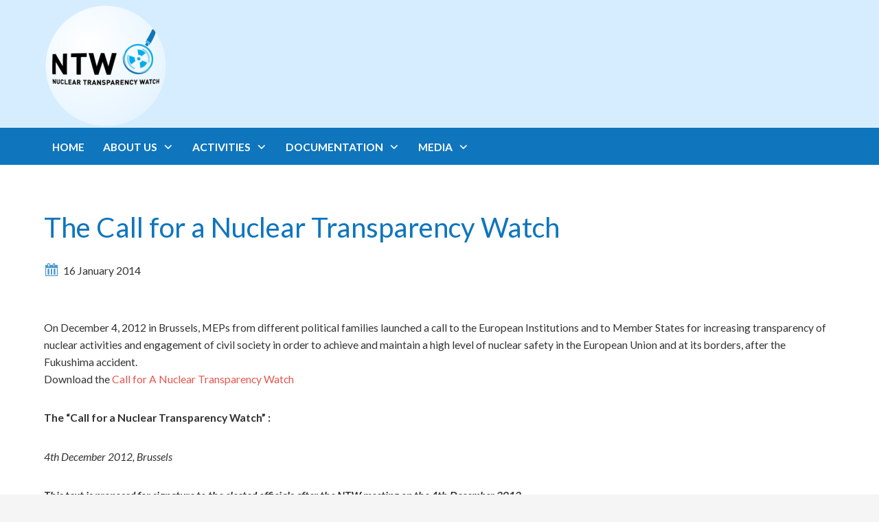

--- FILE ---
content_type: text/html; charset=UTF-8
request_url: https://www.nuclear-transparency-watch.eu/media/call-nuclear-transparency-watch.html
body_size: 10461
content:
<!DOCTYPE html>
<html lang="en-GB" id="html">
<head >
<meta charset="UTF-8" />
<meta name="viewport" content="width=device-width, initial-scale=1" />
<title>The Call for a Nuclear Transparency Watch</title>
<meta name='robots' content='max-image-preview:large' />
	<style>img:is([sizes="auto" i], [sizes^="auto," i]) { contain-intrinsic-size: 3000px 1500px }</style>
	<link rel='dns-prefetch' href='//stats.wp.com' />
<link rel='dns-prefetch' href='//fonts.googleapis.com' />
<link rel='dns-prefetch' href='//netdna.bootstrapcdn.com' />
<link rel='dns-prefetch' href='//v0.wordpress.com' />
<link rel="alternate" type="application/rss+xml" title="Nuclear Transparency Watch &raquo; Feed" href="https://www.nuclear-transparency-watch.eu/feed" />
<link rel="alternate" type="application/rss+xml" title="Nuclear Transparency Watch &raquo; Comments Feed" href="https://www.nuclear-transparency-watch.eu/comments/feed" />
<link rel="canonical" href="https://www.nuclear-transparency-watch.eu/media/call-nuclear-transparency-watch.html" />
<script type="text/javascript">
/* <![CDATA[ */
window._wpemojiSettings = {"baseUrl":"https:\/\/s.w.org\/images\/core\/emoji\/16.0.1\/72x72\/","ext":".png","svgUrl":"https:\/\/s.w.org\/images\/core\/emoji\/16.0.1\/svg\/","svgExt":".svg","source":{"concatemoji":"https:\/\/www.nuclear-transparency-watch.eu\/wp-includes\/js\/wp-emoji-release.min.js?ver=6.8.3"}};
/*! This file is auto-generated */
!function(s,n){var o,i,e;function c(e){try{var t={supportTests:e,timestamp:(new Date).valueOf()};sessionStorage.setItem(o,JSON.stringify(t))}catch(e){}}function p(e,t,n){e.clearRect(0,0,e.canvas.width,e.canvas.height),e.fillText(t,0,0);var t=new Uint32Array(e.getImageData(0,0,e.canvas.width,e.canvas.height).data),a=(e.clearRect(0,0,e.canvas.width,e.canvas.height),e.fillText(n,0,0),new Uint32Array(e.getImageData(0,0,e.canvas.width,e.canvas.height).data));return t.every(function(e,t){return e===a[t]})}function u(e,t){e.clearRect(0,0,e.canvas.width,e.canvas.height),e.fillText(t,0,0);for(var n=e.getImageData(16,16,1,1),a=0;a<n.data.length;a++)if(0!==n.data[a])return!1;return!0}function f(e,t,n,a){switch(t){case"flag":return n(e,"\ud83c\udff3\ufe0f\u200d\u26a7\ufe0f","\ud83c\udff3\ufe0f\u200b\u26a7\ufe0f")?!1:!n(e,"\ud83c\udde8\ud83c\uddf6","\ud83c\udde8\u200b\ud83c\uddf6")&&!n(e,"\ud83c\udff4\udb40\udc67\udb40\udc62\udb40\udc65\udb40\udc6e\udb40\udc67\udb40\udc7f","\ud83c\udff4\u200b\udb40\udc67\u200b\udb40\udc62\u200b\udb40\udc65\u200b\udb40\udc6e\u200b\udb40\udc67\u200b\udb40\udc7f");case"emoji":return!a(e,"\ud83e\udedf")}return!1}function g(e,t,n,a){var r="undefined"!=typeof WorkerGlobalScope&&self instanceof WorkerGlobalScope?new OffscreenCanvas(300,150):s.createElement("canvas"),o=r.getContext("2d",{willReadFrequently:!0}),i=(o.textBaseline="top",o.font="600 32px Arial",{});return e.forEach(function(e){i[e]=t(o,e,n,a)}),i}function t(e){var t=s.createElement("script");t.src=e,t.defer=!0,s.head.appendChild(t)}"undefined"!=typeof Promise&&(o="wpEmojiSettingsSupports",i=["flag","emoji"],n.supports={everything:!0,everythingExceptFlag:!0},e=new Promise(function(e){s.addEventListener("DOMContentLoaded",e,{once:!0})}),new Promise(function(t){var n=function(){try{var e=JSON.parse(sessionStorage.getItem(o));if("object"==typeof e&&"number"==typeof e.timestamp&&(new Date).valueOf()<e.timestamp+604800&&"object"==typeof e.supportTests)return e.supportTests}catch(e){}return null}();if(!n){if("undefined"!=typeof Worker&&"undefined"!=typeof OffscreenCanvas&&"undefined"!=typeof URL&&URL.createObjectURL&&"undefined"!=typeof Blob)try{var e="postMessage("+g.toString()+"("+[JSON.stringify(i),f.toString(),p.toString(),u.toString()].join(",")+"));",a=new Blob([e],{type:"text/javascript"}),r=new Worker(URL.createObjectURL(a),{name:"wpTestEmojiSupports"});return void(r.onmessage=function(e){c(n=e.data),r.terminate(),t(n)})}catch(e){}c(n=g(i,f,p,u))}t(n)}).then(function(e){for(var t in e)n.supports[t]=e[t],n.supports.everything=n.supports.everything&&n.supports[t],"flag"!==t&&(n.supports.everythingExceptFlag=n.supports.everythingExceptFlag&&n.supports[t]);n.supports.everythingExceptFlag=n.supports.everythingExceptFlag&&!n.supports.flag,n.DOMReady=!1,n.readyCallback=function(){n.DOMReady=!0}}).then(function(){return e}).then(function(){var e;n.supports.everything||(n.readyCallback(),(e=n.source||{}).concatemoji?t(e.concatemoji):e.wpemoji&&e.twemoji&&(t(e.twemoji),t(e.wpemoji)))}))}((window,document),window._wpemojiSettings);
/* ]]> */
</script>
<link rel='stylesheet' id='jetpack_related-posts-css' href='https://www.nuclear-transparency-watch.eu/wp-content/plugins/jetpack/modules/related-posts/related-posts.css?ver=20240116' type='text/css' media='all' />
<link rel='stylesheet' id='lgd-css' href='https://www.nuclear-transparency-watch.eu/wp-content/themes/lgd/style.css?ver=1.1.5' type='text/css' media='all' />
<style id='wp-emoji-styles-inline-css' type='text/css'>

	img.wp-smiley, img.emoji {
		display: inline !important;
		border: none !important;
		box-shadow: none !important;
		height: 1em !important;
		width: 1em !important;
		margin: 0 0.07em !important;
		vertical-align: -0.1em !important;
		background: none !important;
		padding: 0 !important;
	}
</style>
<link rel='stylesheet' id='wp-block-library-css' href='https://www.nuclear-transparency-watch.eu/wp-includes/css/dist/block-library/style.min.css?ver=6.8.3' type='text/css' media='all' />
<style id='classic-theme-styles-inline-css' type='text/css'>
/*! This file is auto-generated */
.wp-block-button__link{color:#fff;background-color:#32373c;border-radius:9999px;box-shadow:none;text-decoration:none;padding:calc(.667em + 2px) calc(1.333em + 2px);font-size:1.125em}.wp-block-file__button{background:#32373c;color:#fff;text-decoration:none}
</style>
<link rel='stylesheet' id='mediaelement-css' href='https://www.nuclear-transparency-watch.eu/wp-includes/js/mediaelement/mediaelementplayer-legacy.min.css?ver=4.2.17' type='text/css' media='all' />
<link rel='stylesheet' id='wp-mediaelement-css' href='https://www.nuclear-transparency-watch.eu/wp-includes/js/mediaelement/wp-mediaelement.min.css?ver=6.8.3' type='text/css' media='all' />
<style id='jetpack-sharing-buttons-style-inline-css' type='text/css'>
.jetpack-sharing-buttons__services-list{display:flex;flex-direction:row;flex-wrap:wrap;gap:0;list-style-type:none;margin:5px;padding:0}.jetpack-sharing-buttons__services-list.has-small-icon-size{font-size:12px}.jetpack-sharing-buttons__services-list.has-normal-icon-size{font-size:16px}.jetpack-sharing-buttons__services-list.has-large-icon-size{font-size:24px}.jetpack-sharing-buttons__services-list.has-huge-icon-size{font-size:36px}@media print{.jetpack-sharing-buttons__services-list{display:none!important}}.editor-styles-wrapper .wp-block-jetpack-sharing-buttons{gap:0;padding-inline-start:0}ul.jetpack-sharing-buttons__services-list.has-background{padding:1.25em 2.375em}
</style>
<style id='global-styles-inline-css' type='text/css'>
:root{--wp--preset--aspect-ratio--square: 1;--wp--preset--aspect-ratio--4-3: 4/3;--wp--preset--aspect-ratio--3-4: 3/4;--wp--preset--aspect-ratio--3-2: 3/2;--wp--preset--aspect-ratio--2-3: 2/3;--wp--preset--aspect-ratio--16-9: 16/9;--wp--preset--aspect-ratio--9-16: 9/16;--wp--preset--color--black: #000000;--wp--preset--color--cyan-bluish-gray: #abb8c3;--wp--preset--color--white: #ffffff;--wp--preset--color--pale-pink: #f78da7;--wp--preset--color--vivid-red: #cf2e2e;--wp--preset--color--luminous-vivid-orange: #ff6900;--wp--preset--color--luminous-vivid-amber: #fcb900;--wp--preset--color--light-green-cyan: #7bdcb5;--wp--preset--color--vivid-green-cyan: #00d084;--wp--preset--color--pale-cyan-blue: #8ed1fc;--wp--preset--color--vivid-cyan-blue: #0693e3;--wp--preset--color--vivid-purple: #9b51e0;--wp--preset--gradient--vivid-cyan-blue-to-vivid-purple: linear-gradient(135deg,rgba(6,147,227,1) 0%,rgb(155,81,224) 100%);--wp--preset--gradient--light-green-cyan-to-vivid-green-cyan: linear-gradient(135deg,rgb(122,220,180) 0%,rgb(0,208,130) 100%);--wp--preset--gradient--luminous-vivid-amber-to-luminous-vivid-orange: linear-gradient(135deg,rgba(252,185,0,1) 0%,rgba(255,105,0,1) 100%);--wp--preset--gradient--luminous-vivid-orange-to-vivid-red: linear-gradient(135deg,rgba(255,105,0,1) 0%,rgb(207,46,46) 100%);--wp--preset--gradient--very-light-gray-to-cyan-bluish-gray: linear-gradient(135deg,rgb(238,238,238) 0%,rgb(169,184,195) 100%);--wp--preset--gradient--cool-to-warm-spectrum: linear-gradient(135deg,rgb(74,234,220) 0%,rgb(151,120,209) 20%,rgb(207,42,186) 40%,rgb(238,44,130) 60%,rgb(251,105,98) 80%,rgb(254,248,76) 100%);--wp--preset--gradient--blush-light-purple: linear-gradient(135deg,rgb(255,206,236) 0%,rgb(152,150,240) 100%);--wp--preset--gradient--blush-bordeaux: linear-gradient(135deg,rgb(254,205,165) 0%,rgb(254,45,45) 50%,rgb(107,0,62) 100%);--wp--preset--gradient--luminous-dusk: linear-gradient(135deg,rgb(255,203,112) 0%,rgb(199,81,192) 50%,rgb(65,88,208) 100%);--wp--preset--gradient--pale-ocean: linear-gradient(135deg,rgb(255,245,203) 0%,rgb(182,227,212) 50%,rgb(51,167,181) 100%);--wp--preset--gradient--electric-grass: linear-gradient(135deg,rgb(202,248,128) 0%,rgb(113,206,126) 100%);--wp--preset--gradient--midnight: linear-gradient(135deg,rgb(2,3,129) 0%,rgb(40,116,252) 100%);--wp--preset--font-size--small: 13px;--wp--preset--font-size--medium: 20px;--wp--preset--font-size--large: 36px;--wp--preset--font-size--x-large: 42px;--wp--preset--spacing--20: 0.44rem;--wp--preset--spacing--30: 0.67rem;--wp--preset--spacing--40: 1rem;--wp--preset--spacing--50: 1.5rem;--wp--preset--spacing--60: 2.25rem;--wp--preset--spacing--70: 3.38rem;--wp--preset--spacing--80: 5.06rem;--wp--preset--shadow--natural: 6px 6px 9px rgba(0, 0, 0, 0.2);--wp--preset--shadow--deep: 12px 12px 50px rgba(0, 0, 0, 0.4);--wp--preset--shadow--sharp: 6px 6px 0px rgba(0, 0, 0, 0.2);--wp--preset--shadow--outlined: 6px 6px 0px -3px rgba(255, 255, 255, 1), 6px 6px rgba(0, 0, 0, 1);--wp--preset--shadow--crisp: 6px 6px 0px rgba(0, 0, 0, 1);}:where(.is-layout-flex){gap: 0.5em;}:where(.is-layout-grid){gap: 0.5em;}body .is-layout-flex{display: flex;}.is-layout-flex{flex-wrap: wrap;align-items: center;}.is-layout-flex > :is(*, div){margin: 0;}body .is-layout-grid{display: grid;}.is-layout-grid > :is(*, div){margin: 0;}:where(.wp-block-columns.is-layout-flex){gap: 2em;}:where(.wp-block-columns.is-layout-grid){gap: 2em;}:where(.wp-block-post-template.is-layout-flex){gap: 1.25em;}:where(.wp-block-post-template.is-layout-grid){gap: 1.25em;}.has-black-color{color: var(--wp--preset--color--black) !important;}.has-cyan-bluish-gray-color{color: var(--wp--preset--color--cyan-bluish-gray) !important;}.has-white-color{color: var(--wp--preset--color--white) !important;}.has-pale-pink-color{color: var(--wp--preset--color--pale-pink) !important;}.has-vivid-red-color{color: var(--wp--preset--color--vivid-red) !important;}.has-luminous-vivid-orange-color{color: var(--wp--preset--color--luminous-vivid-orange) !important;}.has-luminous-vivid-amber-color{color: var(--wp--preset--color--luminous-vivid-amber) !important;}.has-light-green-cyan-color{color: var(--wp--preset--color--light-green-cyan) !important;}.has-vivid-green-cyan-color{color: var(--wp--preset--color--vivid-green-cyan) !important;}.has-pale-cyan-blue-color{color: var(--wp--preset--color--pale-cyan-blue) !important;}.has-vivid-cyan-blue-color{color: var(--wp--preset--color--vivid-cyan-blue) !important;}.has-vivid-purple-color{color: var(--wp--preset--color--vivid-purple) !important;}.has-black-background-color{background-color: var(--wp--preset--color--black) !important;}.has-cyan-bluish-gray-background-color{background-color: var(--wp--preset--color--cyan-bluish-gray) !important;}.has-white-background-color{background-color: var(--wp--preset--color--white) !important;}.has-pale-pink-background-color{background-color: var(--wp--preset--color--pale-pink) !important;}.has-vivid-red-background-color{background-color: var(--wp--preset--color--vivid-red) !important;}.has-luminous-vivid-orange-background-color{background-color: var(--wp--preset--color--luminous-vivid-orange) !important;}.has-luminous-vivid-amber-background-color{background-color: var(--wp--preset--color--luminous-vivid-amber) !important;}.has-light-green-cyan-background-color{background-color: var(--wp--preset--color--light-green-cyan) !important;}.has-vivid-green-cyan-background-color{background-color: var(--wp--preset--color--vivid-green-cyan) !important;}.has-pale-cyan-blue-background-color{background-color: var(--wp--preset--color--pale-cyan-blue) !important;}.has-vivid-cyan-blue-background-color{background-color: var(--wp--preset--color--vivid-cyan-blue) !important;}.has-vivid-purple-background-color{background-color: var(--wp--preset--color--vivid-purple) !important;}.has-black-border-color{border-color: var(--wp--preset--color--black) !important;}.has-cyan-bluish-gray-border-color{border-color: var(--wp--preset--color--cyan-bluish-gray) !important;}.has-white-border-color{border-color: var(--wp--preset--color--white) !important;}.has-pale-pink-border-color{border-color: var(--wp--preset--color--pale-pink) !important;}.has-vivid-red-border-color{border-color: var(--wp--preset--color--vivid-red) !important;}.has-luminous-vivid-orange-border-color{border-color: var(--wp--preset--color--luminous-vivid-orange) !important;}.has-luminous-vivid-amber-border-color{border-color: var(--wp--preset--color--luminous-vivid-amber) !important;}.has-light-green-cyan-border-color{border-color: var(--wp--preset--color--light-green-cyan) !important;}.has-vivid-green-cyan-border-color{border-color: var(--wp--preset--color--vivid-green-cyan) !important;}.has-pale-cyan-blue-border-color{border-color: var(--wp--preset--color--pale-cyan-blue) !important;}.has-vivid-cyan-blue-border-color{border-color: var(--wp--preset--color--vivid-cyan-blue) !important;}.has-vivid-purple-border-color{border-color: var(--wp--preset--color--vivid-purple) !important;}.has-vivid-cyan-blue-to-vivid-purple-gradient-background{background: var(--wp--preset--gradient--vivid-cyan-blue-to-vivid-purple) !important;}.has-light-green-cyan-to-vivid-green-cyan-gradient-background{background: var(--wp--preset--gradient--light-green-cyan-to-vivid-green-cyan) !important;}.has-luminous-vivid-amber-to-luminous-vivid-orange-gradient-background{background: var(--wp--preset--gradient--luminous-vivid-amber-to-luminous-vivid-orange) !important;}.has-luminous-vivid-orange-to-vivid-red-gradient-background{background: var(--wp--preset--gradient--luminous-vivid-orange-to-vivid-red) !important;}.has-very-light-gray-to-cyan-bluish-gray-gradient-background{background: var(--wp--preset--gradient--very-light-gray-to-cyan-bluish-gray) !important;}.has-cool-to-warm-spectrum-gradient-background{background: var(--wp--preset--gradient--cool-to-warm-spectrum) !important;}.has-blush-light-purple-gradient-background{background: var(--wp--preset--gradient--blush-light-purple) !important;}.has-blush-bordeaux-gradient-background{background: var(--wp--preset--gradient--blush-bordeaux) !important;}.has-luminous-dusk-gradient-background{background: var(--wp--preset--gradient--luminous-dusk) !important;}.has-pale-ocean-gradient-background{background: var(--wp--preset--gradient--pale-ocean) !important;}.has-electric-grass-gradient-background{background: var(--wp--preset--gradient--electric-grass) !important;}.has-midnight-gradient-background{background: var(--wp--preset--gradient--midnight) !important;}.has-small-font-size{font-size: var(--wp--preset--font-size--small) !important;}.has-medium-font-size{font-size: var(--wp--preset--font-size--medium) !important;}.has-large-font-size{font-size: var(--wp--preset--font-size--large) !important;}.has-x-large-font-size{font-size: var(--wp--preset--font-size--x-large) !important;}
:where(.wp-block-post-template.is-layout-flex){gap: 1.25em;}:where(.wp-block-post-template.is-layout-grid){gap: 1.25em;}
:where(.wp-block-columns.is-layout-flex){gap: 2em;}:where(.wp-block-columns.is-layout-grid){gap: 2em;}
:root :where(.wp-block-pullquote){font-size: 1.5em;line-height: 1.6;}
</style>
<link rel='stylesheet' id='google-fonts-css' href='//fonts.googleapis.com/css?family=Lato%3A400%2C400italic%2C700%2C700italic%2C900%2C900italic%7CAbril+Fatface&#038;ver=1.1.5' type='text/css' media='all' />
<link rel='stylesheet' id='dashicons-css' href='https://www.nuclear-transparency-watch.eu/wp-includes/css/dashicons.min.css?ver=6.8.3' type='text/css' media='all' />
<link rel='stylesheet' id='prefix-font-awesome-css' href='//netdna.bootstrapcdn.com/font-awesome/4.4.0/css/font-awesome.min.css?ver=4.4.0' type='text/css' media='all' />
<link rel='stylesheet' id='arve-css' href='https://www.nuclear-transparency-watch.eu/wp-content/plugins/advanced-responsive-video-embedder/build/main.css?ver=10.8.1' type='text/css' media='all' />
<link rel='stylesheet' id='ics-calendar-css' href='https://www.nuclear-transparency-watch.eu/wp-content/plugins/ics-calendar/assets/style.min.css?ver=11.7.0.4' type='text/css' media='all' />
<script type="text/javascript" id="jetpack_related-posts-js-extra">
/* <![CDATA[ */
var related_posts_js_options = {"post_heading":"h4"};
/* ]]> */
</script>
<script type="text/javascript" src="https://www.nuclear-transparency-watch.eu/wp-content/plugins/jetpack/_inc/build/related-posts/related-posts.min.js?ver=20240116" id="jetpack_related-posts-js"></script>
<script type="text/javascript" src="https://www.nuclear-transparency-watch.eu/wp-includes/js/jquery/jquery.min.js?ver=3.7.1" id="jquery-core-js"></script>
<script type="text/javascript" src="https://www.nuclear-transparency-watch.eu/wp-includes/js/jquery/jquery-migrate.min.js?ver=3.4.1" id="jquery-migrate-js"></script>
<link rel="https://api.w.org/" href="https://www.nuclear-transparency-watch.eu/wp-json/" /><link rel="alternate" title="JSON" type="application/json" href="https://www.nuclear-transparency-watch.eu/wp-json/wp/v2/posts/294" /><link rel="EditURI" type="application/rsd+xml" title="RSD" href="https://www.nuclear-transparency-watch.eu/xmlrpc.php?rsd" />
<link rel="alternate" title="oEmbed (JSON)" type="application/json+oembed" href="https://www.nuclear-transparency-watch.eu/wp-json/oembed/1.0/embed?url=https%3A%2F%2Fwww.nuclear-transparency-watch.eu%2Fmedia%2Fcall-nuclear-transparency-watch.html" />
<link rel="alternate" title="oEmbed (XML)" type="text/xml+oembed" href="https://www.nuclear-transparency-watch.eu/wp-json/oembed/1.0/embed?url=https%3A%2F%2Fwww.nuclear-transparency-watch.eu%2Fmedia%2Fcall-nuclear-transparency-watch.html&#038;format=xml" />
	<style>img#wpstats{display:none}</style>
				<style type="text/css" id="custom-background-css">
		.custom-background #background { background-image: url('https://www.nuclear-transparency-watch.eu/wp-content/uploads/2024/07/bb.png'); background-repeat: repeat; background-position: top center; background-attachment: fixed; }
		</style>
		<link rel="icon" href="https://www.nuclear-transparency-watch.eu/wp-content/uploads/2018/09/cropped-favicon-32x32.png" sizes="32x32" />
<link rel="icon" href="https://www.nuclear-transparency-watch.eu/wp-content/uploads/2018/09/cropped-favicon-192x192.png" sizes="192x192" />
<link rel="apple-touch-icon" href="https://www.nuclear-transparency-watch.eu/wp-content/uploads/2018/09/cropped-favicon-180x180.png" />
<meta name="msapplication-TileImage" content="https://www.nuclear-transparency-watch.eu/wp-content/uploads/2018/09/cropped-favicon-270x270.png" />
</head>

<body class="wp-singular post-template-default single single-post postid-294 single-format-standard custom-background wp-theme-genesis wp-child-theme-lgd header-image header-full-width full-width-content genesis-breadcrumbs-hidden genesis-footer-widgets-visible lgd-custom media press-releases lgd-default" itemscope itemtype="https://schema.org/WebPage"><a href="#0" class="to-top" title="to the top">TOP</a><div id="background"></div><div class="site-container"><header class="site-header" itemscope itemtype="https://schema.org/WPHeader"><div class="wrap"><div class="title-area"><p class="site-title" itemprop="headline"><a href="https://www.nuclear-transparency-watch.eu/">Nuclear Transparency Watch</a></p><p class="site-description" itemprop="description">Prevent and anticipate through transparency and participation</p></div></div></header><nav class="nav-primary" aria-label="Main" itemscope itemtype="https://schema.org/SiteNavigationElement"><div class="wrap"><ul id="menu-menu-1" class="menu genesis-nav-menu menu-primary"><li id="menu-item-3039" class="menu-item menu-item-type-post_type menu-item-object-page menu-item-home menu-item-3039"><a href="https://www.nuclear-transparency-watch.eu/" itemprop="url"><span itemprop="name">Home</span></a></li>
<li id="menu-item-2841" class="menu-item menu-item-type-custom menu-item-object-custom menu-item-has-children menu-item-2841"><a href="/about-us" itemprop="url"><span itemprop="name">About us</span></a>
<ul class="sub-menu">
	<li id="menu-item-3658" class="menu-item menu-item-type-post_type menu-item-object-page menu-item-3658"><a href="https://www.nuclear-transparency-watch.eu/about-us" itemprop="url"><span itemprop="name">About us</span></a></li>
	<li id="menu-item-955" class="menu-item menu-item-type-post_type menu-item-object-page menu-item-955"><a href="https://www.nuclear-transparency-watch.eu/what-we-do" itemprop="url"><span itemprop="name">What we do?</span></a></li>
	<li id="menu-item-956" class="menu-item menu-item-type-post_type menu-item-object-page menu-item-956"><a href="https://www.nuclear-transparency-watch.eu/why-do-we-need-nuclear-transparency" itemprop="url"><span itemprop="name">Why Nuclear Transparency Watch?</span></a></li>
	<li id="menu-item-958" class="menu-item menu-item-type-post_type menu-item-object-page menu-item-958"><a href="https://www.nuclear-transparency-watch.eu/management-board" itemprop="url"><span itemprop="name">Management Board</span></a></li>
	<li id="menu-item-959" class="menu-item menu-item-type-post_type menu-item-object-page menu-item-959"><a href="https://www.nuclear-transparency-watch.eu/members" itemprop="url"><span itemprop="name">Members</span></a></li>
	<li id="menu-item-4555" class="menu-item menu-item-type-post_type menu-item-object-page menu-item-4555"><a href="https://www.nuclear-transparency-watch.eu/staff-2" itemprop="url"><span itemprop="name">Staff</span></a></li>
</ul>
</li>
<li id="menu-item-3655" class="menu-item menu-item-type-taxonomy menu-item-object-category menu-item-has-children menu-item-3655"><a href="https://www.nuclear-transparency-watch.eu/category/activities" itemprop="url"><span itemprop="name">Activities</span></a>
<ul class="sub-menu">
	<li id="menu-item-3659" class="menu-item menu-item-type-taxonomy menu-item-object-category menu-item-3659"><a href="https://www.nuclear-transparency-watch.eu/category/activities" itemprop="url"><span itemprop="name">Activities</span></a></li>
	<li id="menu-item-1102" class="menu-item menu-item-type-taxonomy menu-item-object-category menu-item-1102"><a href="https://www.nuclear-transparency-watch.eu/category/activities/transparency-and-public-participation" itemprop="url"><span itemprop="name">Transparency and Public participation</span></a></li>
	<li id="menu-item-1067" class="menu-item menu-item-type-taxonomy menu-item-object-category menu-item-1067"><a href="https://www.nuclear-transparency-watch.eu/category/activities/nuclear-emergency-preparedness-and-response" itemprop="url"><span itemprop="name">Nuclear Emergency Preparedness and Response</span></a></li>
	<li id="menu-item-1075" class="menu-item menu-item-type-taxonomy menu-item-object-category menu-item-1075"><a href="https://www.nuclear-transparency-watch.eu/category/activities/radioactive-waste-management" itemprop="url"><span itemprop="name">Radioactive waste management</span></a></li>
	<li id="menu-item-1068" class="menu-item menu-item-type-taxonomy menu-item-object-category menu-item-1068"><a href="https://www.nuclear-transparency-watch.eu/category/activities/nuclear-power-plants" itemprop="url"><span itemprop="name">Nuclear power plants</span></a></li>
</ul>
</li>
<li id="menu-item-2843" class="menu-item menu-item-type-custom menu-item-object-custom menu-item-has-children menu-item-2843"><a href="/category/documentation" itemprop="url"><span itemprop="name">Documentation</span></a>
<ul class="sub-menu">
	<li id="menu-item-3656" class="menu-item menu-item-type-taxonomy menu-item-object-category menu-item-3656"><a href="https://www.nuclear-transparency-watch.eu/category/documentation" itemprop="url"><span itemprop="name">Documentation</span></a></li>
	<li id="menu-item-1077" class="menu-item menu-item-type-taxonomy menu-item-object-category menu-item-1077"><a href="https://www.nuclear-transparency-watch.eu/category/documentation/european-legal-texts" itemprop="url"><span itemprop="name">European legal texts</span></a></li>
	<li id="menu-item-1337" class="menu-item menu-item-type-post_type menu-item-object-page menu-item-1337"><a href="https://www.nuclear-transparency-watch.eu/aahrus-convention" itemprop="url"><span itemprop="name">Aarhus Convention</span></a></li>
	<li id="menu-item-1078" class="menu-item menu-item-type-taxonomy menu-item-object-category menu-item-1078"><a href="https://www.nuclear-transparency-watch.eu/category/documentation/relevant-studies" itemprop="url"><span itemprop="name">Relevant studies</span></a></li>
	<li id="menu-item-1079" class="menu-item menu-item-type-taxonomy menu-item-object-category menu-item-1079"><a href="https://www.nuclear-transparency-watch.eu/category/documentation/useful-documents" itemprop="url"><span itemprop="name">Useful documents</span></a></li>
</ul>
</li>
<li id="menu-item-2844" class="menu-item menu-item-type-custom menu-item-object-custom menu-item-has-children menu-item-2844"><a href="/category/media" itemprop="url"><span itemprop="name">Media</span></a>
<ul class="sub-menu">
	<li id="menu-item-3657" class="menu-item menu-item-type-taxonomy menu-item-object-category current-post-ancestor current-menu-parent current-post-parent menu-item-3657"><a href="https://www.nuclear-transparency-watch.eu/category/media" itemprop="url"><span itemprop="name">Media</span></a></li>
	<li id="menu-item-1733" class="menu-item menu-item-type-taxonomy menu-item-object-category menu-item-1733"><a href="https://www.nuclear-transparency-watch.eu/category/media/opinion-columns" itemprop="url"><span itemprop="name">Opinion Columns</span></a></li>
	<li id="menu-item-927" class="menu-item menu-item-type-taxonomy menu-item-object-category current-post-ancestor current-menu-parent current-post-parent menu-item-927"><a href="https://www.nuclear-transparency-watch.eu/category/media/press-releases" itemprop="url"><span itemprop="name">Press releases</span></a></li>
	<li id="menu-item-1750" class="menu-item menu-item-type-taxonomy menu-item-object-category menu-item-1750"><a href="https://www.nuclear-transparency-watch.eu/category/media/press-coverage" itemprop="url"><span itemprop="name">Press coverage</span></a></li>
	<li id="menu-item-930" class="menu-item menu-item-type-taxonomy menu-item-object-category menu-item-930"><a href="https://www.nuclear-transparency-watch.eu/category/media/videos" itemprop="url"><span itemprop="name">Videos</span></a></li>
</ul>
</li>
</ul></div></nav><div class="site-inner"><div class="content-sidebar-wrap"><main class="content"><article class="post-294 post type-post status-publish format-standard category-media category-press-releases entry" aria-label="The Call for a Nuclear Transparency Watch" itemscope itemtype="https://schema.org/CreativeWork"><header class="entry-header"><h1 class="entry-title" itemprop="headline">The Call for a Nuclear Transparency Watch</h1>
<p class="entry-meta"><time class="entry-time" itemprop="datePublished" datetime="2014-01-16T11:24:58+01:00">16 January 2014</time> </p></header><div class="entry-content" itemprop="text"><p><!--:en--></p>
<div>On December 4, 2012 in Brussels, MEPs from different political families launched a call to the European Institutions and to Member States for increasing transparency of nuclear activities and engagement of civil society in order to achieve and maintain a high level of nuclear safety in the European Union and at its borders, after the Fukushima accident.</div>
<div></div>
<div>Download the<a href="https://www.nuclear-transparency-watch.eu/wp-content/uploads/2014/01/NTW-call1.pdf"> Call for A Nuclear Transparency Watch</a></div>
<div>
<p align="left">
<p align="left"><b>The “Call for a Nuclear Transparency Watch” :</b></p>
<p align="left"><i>4</i><i>th </i><i>December 2012, Brussels</i></p>
<p align="left"><b><i>This text is proposed for signature to the elected officials after the NTW meeting on the 4th December 2012,</i></b></p>
<p align="left"><b><i>European Parliament, Brussels.</i></b></p>
<p align="left"><i>The Fukushima accident has raised all over the world, the societal awareness of the risks and catastrophic potential entailed by civil nuclear activities and of the imperative necessity to reach and maintain a high level of nuclear safety. There is now a wide range of public and governmental attitudes towards the role of nuclear power. However, vigilance on nuclear safety will remain a topical issue whatever is the position of each Member State vis-à-vis nuclear energy, even in the countries which have decided to phase out for they will have to undertake decommissioning activities over many decades and radioactive waste management on the long term.</i></p>
<p align="left"><i>In other Member States, a possible decrease of the share of nuclear electricity production could have a significant impact on nuclear safety and environmental protection in a context of declining industries associated with decreased human resources and increasing cost constraints. The decrease of nuclear activities does not necessarily entail, at least in the short term, the decline of nuclear risks. There is no border for nuclear accidents. Nuclear safety has a European dimension that transcends borders and involves the introduction of enhanced European cooperation. Vigilance on nuclear safety will therefore remain a key European issue in the future whatever choices will be made on the energy mix.</i></p>
<p align="left">We, as European elected officials in charge of regulating environment, health and energy policies are aware that nuclear safety entails an actual engagement and vigilance of civil society in the follow up of the safety of nuclear activities as stated by the terms of the Aarhus Convention. Nuclear safety does not only entail a high commitment of the nuclear operators and safety authorities. As soon as favourable conditions are created, there are many examples where civil society organisations develop a counter-expertise which reports a different point of view compared to the one of industry and regulators, thus contributing to increase the quality of decisionmaking on safety. These disputes allow elected officials to hear different points of reasoning and to improve their understanding of what is at stake.</p>
<p align="left">A lot is still to be done to deploy the contribution of civil society to nuclear safety in a  systematic way in the context of the many European nuclear facilities. A precondition of societal vigilance is the effective public access to reliable information and expertise on nuclear safety. The vigilance of civil society is not only requested at local and national levels in the decision-making on nuclear safety. It is also needed at European level where regulators, operators, experts are increasingly developing cooperation with European institutions such as the EP and the EC, as witness the trend of regulating nuclear activities with ad-hoc European directives (on nuclear safety and radwaste management), organising the European Nuclear Energy Forum, together with other instances and initiatives such as the post-Fukushima European Stress-Tests. Whereas the industry is well organised at national and European levels, there is an observed deficit of structuration of civil society at European level that impedes its capacity to raise its voice.</p>
<p align="left">As European elected officials, in order to raise the voice of civil society in the EU decision making processes on nuclear activities and on energy policies and to convey effectively the civil society views to us, to the public and to the media, we therefore call on civil society (CSOs, trade unions, academic researchers, think-tanks) to organize to create one (or more) civil society network(s) capable of :</p>
<p align="left">1. raising awareness of policy makers and European society on the necessity to increase the transparency of nuclear activities,</p>
<p align="left">2. developing a counter-expertise of the civil society on nuclear safety at local, national and European levels,</p>
<p align="left">3. providing support to initiatives and local civil society organizations in the Member States.</p>
<p align="left">As elected officials from different political families we may differ on the measures to be taken.</p>
<p align="left">But we all agree on the need to maintain in the EU a high level of nuclear safety and from this perspective to increase nuclear transparency and the engagement of the civil society in the decisions regarding the nuclear industry.</p>
<p align="left">As MEPs, we invite the Members of national parliaments to join our call.</p>
<p>December 2012</p>
</div>
<p><!--:--><!--:--></p>

<div id='jp-relatedposts' class='jp-relatedposts' >
	<h3 class="jp-relatedposts-headline"><em>Related</em></h3>
</div></div><footer class="entry-footer"><p class="entry-meta"><span class="entry-categories">Filed Under: <a href="https://www.nuclear-transparency-watch.eu/category/media" rel="category tag">Media</a>, <a href="https://www.nuclear-transparency-watch.eu/category/media/press-releases" rel="category tag">Press releases</a></span> </p></footer></article></main></div><div class="wrap"><div class="pre-footer"><aside>			<div class="textwidget"><div class="partenaire-logo"><a href="http://www.fph.ch/" title="Fondation Charles Leopold Mayer" target="_blank">
                    <img src="/wp-content/uploads/2014/01/fph.png" alt="Fondation Charles Leopold Mayer" title="Fondation Charles Leopold Mayer" border="0" /><!-- <h3>Fondation Charles Leopold Mayer</h3> -->
                </a></div>


</div>
		</aside></div></div></div><div class="footer-widgets"><div class="wrap"><div class="widget-area footer-widgets-1 footer-widget-area"><section id="nav_menu-1" class="widget widget_nav_menu"><div class="widget-wrap"><div class="menu-menu-home-container"><ul id="menu-menu-home" class="menu"><li id="menu-item-1098" class="menu-item menu-item-type-custom menu-item-object-custom menu-item-home menu-item-1098"><a href="http://www.nuclear-transparency-watch.eu/" itemprop="url">Home</a></li>
<li id="menu-item-942" class="menu-item menu-item-type-custom menu-item-object-custom menu-item-942"><a href="https://www.facebook.com/nucleartransparencywatch" itemprop="url">Facebook</a></li>
<li id="menu-item-941" class="menu-item menu-item-type-custom menu-item-object-custom menu-item-941"><a href="https://x.com/NTWeurope" itemprop="url">Twitter/X</a></li>
<li id="menu-item-4394" class="menu-item menu-item-type-custom menu-item-object-custom menu-item-4394"><a href="https://www.linkedin.com/in/nuclear-transparency-watch-ntw-96628124b/" itemprop="url">LinkedIn</a></li>
<li id="menu-item-4393" class="menu-item menu-item-type-custom menu-item-object-custom menu-item-4393"><a href="https://bsky.app/profile/ntweurope.bsky.social" itemprop="url">Bluesky</a></li>
<li id="menu-item-965" class="menu-item menu-item-type-post_type menu-item-object-page menu-item-965"><a href="https://www.nuclear-transparency-watch.eu/contact" itemprop="url">Contact</a></li>
<li id="menu-item-943" class="menu-item menu-item-type-custom menu-item-object-custom menu-item-943"><a href="http://www.nuclear-transparency-watch.eu/feed" itemprop="url">RSS</a></li>
</ul></div></div></section>
<section id="nav_menu-2" class="widget widget_nav_menu"><div class="widget-wrap"><div class="menu-menu-about-us-container"><ul id="menu-menu-about-us" class="menu"><li id="menu-item-1114" class="menu-item menu-item-type-post_type menu-item-object-page menu-item-1114"><a href="https://www.nuclear-transparency-watch.eu/about-us" itemprop="url">About us</a></li>
<li id="menu-item-963" class="menu-item menu-item-type-post_type menu-item-object-page menu-item-963"><a href="https://www.nuclear-transparency-watch.eu/what-we-do" itemprop="url">What we do?</a></li>
<li id="menu-item-949" class="menu-item menu-item-type-post_type menu-item-object-page menu-item-949"><a href="https://www.nuclear-transparency-watch.eu/why-do-we-need-nuclear-transparency" itemprop="url">Why Nuclear Transparency Watch?</a></li>
<li id="menu-item-961" class="menu-item menu-item-type-post_type menu-item-object-page menu-item-961"><a href="https://www.nuclear-transparency-watch.eu/management-board" itemprop="url">Management Board</a></li>
<li id="menu-item-962" class="menu-item menu-item-type-post_type menu-item-object-page menu-item-962"><a href="https://www.nuclear-transparency-watch.eu/members" itemprop="url">Members</a></li>
<li id="menu-item-960" class="menu-item menu-item-type-post_type menu-item-object-page menu-item-960"><a href="https://www.nuclear-transparency-watch.eu/legal-notice" itemprop="url">Legal notice</a></li>
<li id="menu-item-966" class="menu-item menu-item-type-post_type menu-item-object-page menu-item-966"><a href="https://www.nuclear-transparency-watch.eu/cookie-policy" itemprop="url">Cookie policy</a></li>
</ul></div></div></section>
</div><div class="widget-area footer-widgets-2 footer-widget-area"><section id="nav_menu-3" class="widget widget_nav_menu"><div class="widget-wrap"><div class="menu-menu-documentation-container"><ul id="menu-menu-documentation" class="menu"><li id="menu-item-946" class="menu-item menu-item-type-taxonomy menu-item-object-category menu-item-946"><a href="https://www.nuclear-transparency-watch.eu/category/documentation" itemprop="url">Documentation</a></li>
<li id="menu-item-934" class="menu-item menu-item-type-taxonomy menu-item-object-category menu-item-934"><a href="https://www.nuclear-transparency-watch.eu/category/documentation/european-legal-texts" itemprop="url">European legal texts</a></li>
<li id="menu-item-1343" class="menu-item menu-item-type-post_type menu-item-object-page menu-item-1343"><a href="https://www.nuclear-transparency-watch.eu/aahrus-convention" itemprop="url">Aarhus Convention</a></li>
<li id="menu-item-935" class="menu-item menu-item-type-taxonomy menu-item-object-category menu-item-935"><a href="https://www.nuclear-transparency-watch.eu/category/documentation/relevant-studies" itemprop="url">Relevant studies</a></li>
<li id="menu-item-936" class="menu-item menu-item-type-taxonomy menu-item-object-category menu-item-936"><a href="https://www.nuclear-transparency-watch.eu/category/documentation/useful-documents" itemprop="url">Useful documents</a></li>
</ul></div></div></section>
<section id="nav_menu-4" class="widget widget_nav_menu"><div class="widget-wrap"><div class="menu-menu-medias-container"><ul id="menu-menu-medias" class="menu"><li id="menu-item-1101" class="menu-item menu-item-type-taxonomy menu-item-object-category current-post-ancestor current-menu-parent current-post-parent menu-item-1101"><a href="https://www.nuclear-transparency-watch.eu/category/media" itemprop="url">Media</a></li>
<li id="menu-item-938" class="menu-item menu-item-type-taxonomy menu-item-object-category current-post-ancestor current-menu-parent current-post-parent menu-item-938"><a href="https://www.nuclear-transparency-watch.eu/category/media/press-releases" itemprop="url">Press releases</a></li>
<li id="menu-item-1726" class="menu-item menu-item-type-taxonomy menu-item-object-category menu-item-1726"><a href="https://www.nuclear-transparency-watch.eu/category/media/opinion-columns" itemprop="url">Opinion Columns</a></li>
<li id="menu-item-939" class="menu-item menu-item-type-taxonomy menu-item-object-category menu-item-939"><a href="https://www.nuclear-transparency-watch.eu/category/media/press-review" itemprop="url">Press review</a></li>
<li id="menu-item-1091" class="menu-item menu-item-type-taxonomy menu-item-object-category menu-item-1091"><a href="https://www.nuclear-transparency-watch.eu/category/media/agenda" itemprop="url">Agenda</a></li>
<li id="menu-item-940" class="menu-item menu-item-type-taxonomy menu-item-object-category menu-item-940"><a href="https://www.nuclear-transparency-watch.eu/category/media/videos" itemprop="url">Videos</a></li>
</ul></div></div></section>
</div><div class="widget-area footer-widgets-3 footer-widget-area"><section id="nav_menu-5" class="widget widget_nav_menu"><div class="widget-wrap"><div class="menu-menu-activities-container"><ul id="menu-menu-activities" class="menu"><li id="menu-item-1099" class="menu-item menu-item-type-taxonomy menu-item-object-category menu-item-1099"><a href="https://www.nuclear-transparency-watch.eu/category/activities" itemprop="url">Activities</a></li>
<li id="menu-item-951" class="menu-item menu-item-type-taxonomy menu-item-object-category menu-item-951"><a href="https://www.nuclear-transparency-watch.eu/category/activities/transparency-and-public-participation" itemprop="url">Transparency and Public participation</a></li>
<li id="menu-item-931" class="menu-item menu-item-type-taxonomy menu-item-object-category menu-item-931"><a href="https://www.nuclear-transparency-watch.eu/category/activities/nuclear-emergency-preparedness-and-response" itemprop="url">Nuclear Emergency Preparedness and Response</a></li>
<li id="menu-item-933" class="menu-item menu-item-type-taxonomy menu-item-object-category menu-item-933"><a href="https://www.nuclear-transparency-watch.eu/category/activities/radioactive-waste-management" itemprop="url">Radioactive waste management</a></li>
<li id="menu-item-932" class="menu-item menu-item-type-taxonomy menu-item-object-category menu-item-932"><a href="https://www.nuclear-transparency-watch.eu/category/activities/nuclear-power-plants" itemprop="url">Nuclear power plants</a></li>
</ul></div></div></section>
<section id="search-2" class="widget widget_search"><div class="widget-wrap"><form class="search-form" method="get" action="https://www.nuclear-transparency-watch.eu/" role="search" itemprop="potentialAction" itemscope itemtype="https://schema.org/SearchAction"><input class="search-form-input" type="search" name="s" id="searchform-1" placeholder="Search this website" itemprop="query-input"><input class="search-form-submit" type="submit" value="&#xf179;"><meta content="https://www.nuclear-transparency-watch.eu/?s={s}" itemprop="target"></form></div></section>
<section id="google_translate_widget-3" class="widget widget_google_translate_widget"><div class="widget-wrap"><h4 class="widget-title widgettitle">Translate</h4>
<div id="google_translate_element"></div></div></section>
</div><div class="widget-area footer-widgets-4 footer-widget-area"><section id="text-14" class="widget widget_text"><div class="widget-wrap"><h4 class="widget-title widgettitle">Address</h4>
			<div class="textwidget"><ul>
<li>Nuclear Transparency Watch</li>
<li>38, rue Saint Sabin</li>
<li>75011 PARIS</li>
<li>FRANCE</li>
</ul></div>
		</div></section>
</div></div></div><footer class="site-footer" itemscope itemtype="https://schema.org/WPFooter"><div class="wrap"><div class="footer-left"><p>© 2013-2026, Nuclear Transparency Watch</p></div><div class="footer-right"><p>Site development by <a href="http://www.lynxgraphicdesign.co.uk">Lynx Graphic Design</a></p></div></div></footer></div><script type="speculationrules">
{"prefetch":[{"source":"document","where":{"and":[{"href_matches":"\/*"},{"not":{"href_matches":["\/wp-*.php","\/wp-admin\/*","\/wp-content\/uploads\/*","\/wp-content\/*","\/wp-content\/plugins\/*","\/wp-content\/themes\/lgd\/*","\/wp-content\/themes\/genesis\/*","\/*\\?(.+)"]}},{"not":{"selector_matches":"a[rel~=\"nofollow\"]"}},{"not":{"selector_matches":".no-prefetch, .no-prefetch a"}}]},"eagerness":"conservative"}]}
</script>
<script type="text/javascript" src="https://www.nuclear-transparency-watch.eu/wp-content/themes/lgd/js/lgd-scripts.js?ver=1.0.0" id="lgd-scripts-js"></script>
<script type="text/javascript" src="https://www.nuclear-transparency-watch.eu/wp-content/themes/lgd/js/responsive-menu.min.js?ver=1.0.0" id="lgd-responsive-menu-js"></script>
<script type="text/javascript" src="https://www.nuclear-transparency-watch.eu/wp-includes/js/jquery/ui/core.min.js?ver=1.13.3" id="jquery-ui-core-js"></script>
<script type="text/javascript" src="https://www.nuclear-transparency-watch.eu/wp-includes/js/jquery/ui/tabs.min.js?ver=1.13.3" id="jquery-ui-tabs-js"></script>
<script type="text/javascript" src="https://www.nuclear-transparency-watch.eu/wp-content/plugins/ics-calendar/assets/script.min.js?ver=11.7.0.4" id="ics-calendar-js"></script>
<script type="text/javascript" id="ics-calendar-js-after">
/* <![CDATA[ */
var r34ics_ajax_obj = {"ajaxurl":"https:\/\/www.nuclear-transparency-watch.eu\/wp-admin\/admin-ajax.php","r34ics_nonce":"498c656e6e"};
var ics_calendar_i18n = {"hide_past_events":"Hide past events","show_past_events":"Show past events"};
var r34ics_days_of_week_map = {"Sunday":"Sun","Monday":"Mon","Tuesday":"Tue","Wednesday":"Wed","Thursday":"Thu","Friday":"Fri","Saturday":"Sat"};
var r34ics_transients_expiration_ms = 3600000; var r34ics_ajax_interval;
/* ]]> */
</script>
<script type="text/javascript" id="jetpack-stats-js-before">
/* <![CDATA[ */
_stq = window._stq || [];
_stq.push([ "view", JSON.parse("{\"v\":\"ext\",\"blog\":\"216596827\",\"post\":\"294\",\"tz\":\"1\",\"srv\":\"www.nuclear-transparency-watch.eu\",\"j\":\"1:15.3.1\"}") ]);
_stq.push([ "clickTrackerInit", "216596827", "294" ]);
/* ]]> */
</script>
<script type="text/javascript" src="https://stats.wp.com/e-202604.js" id="jetpack-stats-js" defer="defer" data-wp-strategy="defer"></script>
<script type="text/javascript" id="google-translate-init-js-extra">
/* <![CDATA[ */
var _wp_google_translate_widget = {"lang":"en_GB","layout":"0"};
/* ]]> */
</script>
<script type="text/javascript" src="https://www.nuclear-transparency-watch.eu/wp-content/plugins/jetpack/_inc/build/widgets/google-translate/google-translate.min.js?ver=15.3.1" id="google-translate-init-js"></script>
<script type="text/javascript" src="//translate.google.com/translate_a/element.js?cb=googleTranslateElementInit&amp;ver=15.3.1" id="google-translate-js"></script>
</body></html>

<!-- Dynamic page generated in 0.386 seconds. -->
<!-- Cached page generated by WP-Super-Cache on 2026-01-24 19:11:37 -->

<!-- super cache -->

--- FILE ---
content_type: text/css
request_url: https://www.nuclear-transparency-watch.eu/wp-content/themes/lgd/style.css?ver=1.1.5
body_size: 68019
content:
/* # Genesis Child Theme
Theme Name: LGD
Theme URI: http://www.lynxgraphicdesign.co.uk/lgd/
Author: Lynx Graphic Design
Author URI: http://www.lynxgraphicdesign.co.uk/
Description: This is a child theme created for the Genesis Framework.
Version: 1.2
Template: genesis
Template Version: 2.6.1
License: copyright Lynx Graphic Design
License URI: n/a
Tags: one-column, two-columns, right-sidebar, custom-menu, full-width-template, sticky-post, theme-options, threaded-comments
Text Domain: lgd
*/


/* # Table of Contents
- HTML5 Reset
	- Baseline Normalize
	- fit.css base responsive styles
	- Box Sizing
	- Float Clearing
- Defaults
	- Typographical Elements
	- Headings
	- Objects
	- Gallery
	- Forms
	- Tables
- Structure and Layout
	- Site Containers
	- Column Widths and Positions
	- Column Classes
	- Flex Boxes
	- LGD Blocks Columns
	- LGD Blocks Extras
- Common Classes
	- Avatar
	- Genesis
	- Search Form
	- Search Box (LGD)
	- Titles
	- WordPress
- Widgets
	- General
	- widget_calendar
	- Featured Content
- Plugins
	- Contact Form 7
	- Genesis eNews Extended
	- Image Buttons
	- Jetpack
	- Share Buttons
	- Site Credits
	- Site Guide
- Sliders
	- Genesis Slider
	- Flexslider
- Site Header
	- General
	- Title Area
	- Widget Area
- Site Navigation
	- Navigation Toggles - Mobile
	- Standard Navigation
	- Primary Navigation
	- Secondary Navigation
	- Site Header Navigation
- Content Area
	- Entries
	- Entry Meta
	- Pagination
	- Comments
- Sidebars
- Footer Widgets
- Site Footer
- Dashicons
- Media Queries - moved to each section and mobile first
- Screen Reader Text
- To Top Button
- Colour Schemes
	- Default
	- Blue
	- Green
	- Red
	- Stone
	- Slate
	- Custom
- CSS Media Queries for Print
	- General
	- Print Page Layout
- Additions for Feature Page template
	- Colour Schemes
	- Panels
	- For tabs & accordions
	- For tabs & accordions on non-opaque panel content backgrounds
	- Other block styles
- Customisation
*/



/* # HTML5 Reset
---------------------------------------------------------------------------------------------------- */

/* ## Baseline Normalize
--------------------------------------------- */
/* normalize.css v3.0.1 | MIT License | git.io/normalize */

html{font-family:sans-serif;-ms-text-size-adjust:100%;-webkit-text-size-adjust:100%}body{margin:0}article,aside,details,figcaption,figure,footer,header,hgroup,main,nav,section,summary{display:block}audio,canvas,progress,video{display:inline-block;vertical-align:baseline}audio:not([controls]){display:none;height:0}[hidden],template{display:none}a{background:0 0}a:active,a:hover{outline:0}abbr[title]{border-bottom:1px dotted}b,strong{font-weight:700}dfn{font-style:italic}h1{font-size:2em;margin:.67em 0}mark{background:#ff0;color:#333}small{font-size:80%}sub,sup{font-size:75%;line-height:0;position:relative;vertical-align:baseline}sup{top:-.5em}sub{bottom:-.25em}img{border:0}svg:not(:root){overflow:hidden}figure{margin:1em 40px}hr{-moz-box-sizing:content-box;box-sizing:content-box;height:0}pre{overflow:auto}code,kbd,pre,samp{font-family:monospace,monospace;font-size:1em}button,input,optgroup,select,textarea{color:inherit;font:inherit;margin:0}button{overflow:visible}button,select{text-transform:none}button,html input[type=button],input[type=reset],input[type=submit]{-webkit-appearance:button;cursor:pointer}button[disabled],html input[disabled]{cursor:default}button::-moz-focus-inner,input::-moz-focus-inner{border:0;padding:0}input{line-height:normal}input[type=checkbox],input[type=radio]{box-sizing:border-box;padding:0}input[type=number]::-webkit-inner-spin-button,input[type=number]::-webkit-outer-spin-button{height:auto}input[type=search]{-webkit-appearance:textfield;-moz-box-sizing:content-box;-webkit-box-sizing:content-box;box-sizing:content-box}input[type=search]::-webkit-search-cancel-button,input[type=search]::-webkit-search-decoration{-webkit-appearance:none}fieldset{border:1px solid silver;margin:0 2px;padding:.35em .625em .75em}legend{border:0;padding:0}textarea{overflow:auto}optgroup{font-weight:700}table{border-collapse:collapse;border-spacing:0}td,th{padding:0}

/* ## fit.css base responsive styles
--------------------------------------------- */

/*!
 * fit.css base responsive styles
 * @version 2014.11.22
 * @link http://github.com/ryanve/fit
 * @license MIT
 */

/* Allow text to wrap */
body { word-wrap:break-word }

/* Keep =media flush to its container (h5bp.com/i/440) */
img, audio, video, canvas, iframe, object, embed { vertical-align:middle }

/*
 * =media and =form responsiveness
 * Avoid height:auto on iframe|object|embed due to clipping. 
 * Void inline styles via !important if needed. 
 * This was causing issues with at least one Slider
 */
/* [style*="width:"],
iframe, object, embed, input, textarea, progress, meter, datalist, output { max-width:100% }
img, audio, video, canvas { max-width:100%;height:auto } */

/* 
 * Prevent IE8 height distortion.
 * http://stackoverflow.com/a/8831173/770127 
 * http://browserhacks.com/#ie 
 */
@media \0screen {
	img { width:auto }
}

/* Prevent uncontained dimensions from inducing scrollbar. */
.xconfine { overflow-x:hidden }
.yconfine { overflow-y:hidden }

/* 
 * Maintain YouTube/Vimeo iframe|object|embed aspect ratio
 * http://github.com/ryanve/fit/issues/1
 * <div data-fit-ratio="16:9"><iframe src width="640" height="360"></iframe></div>
 */ 
[data-fit-ratio] { position:relative }
[data-fit-ratio="4:3"] { padding:75% 0 0 0 }
[data-fit-ratio="16:9"] { padding:56.25% 0 0 0 }
[data-fit-ratio] * { position:absolute;left:0;top:0;height:100%;margin:0;padding:0;border:0 }

/* ## Box Sizing
--------------------------------------------- */

*,
input[type="search"] {
	-webkit-box-sizing: border-box;
	-moz-box-sizing: border-box;
	box-sizing: border-box;
}

/* ## Float Clearing
--------------------------------------------- */

.author-box::before,
.clearfix::before,
.entry::before,
.entry-content::before,
.footer-widgets::before,
.nav-primary::before,
.nav-secondary::before,
.pagination::before,
.site-container::before,
.site-footer::before,
.site-header::before,
.site-inner::before,
.wrap::before {
	content: " ";
	display: table;
}

.author-box:after,
.clearfix:after,
.entry:after,
.entry-content:after,
.footer-widgets:after,
.nav-primary:after,
.nav-secondary:after,
.pagination:after,
.site-container:after,
.site-footer:after,
.site-header:after,
.site-inner:after,
.wrap:after {
	clear: both;
	content: " ";
	display: table;
}

/* # Defaults
---------------------------------------------------------------------------------------------------- */

/* ## Typographical Elements
--------------------------------------------- */

html {
	font-size: 70%;/* 10px browser default 
	philip 2025 - was 62.5 which is too small made it 70
	*/
}

body {
	background-color: transparent;
	color: #333;
	font-family: 'Lato', sans-serif;
	font-size: 14px;
	font-size: 1.4rem;
	font-weight: 400;
	line-height: 1.625;
	margin: 0;
	word-wrap: break-word;
}

@media only screen and (min-width: 800px) {

	body {
		background-color: #f5f5f5;
	}
	
}

a {
	text-decoration: none;
}

p,
dl {
	margin: 0 0 28px;
	margin: 0 0 2.8rem;
	padding: 0;
}

ol,
ul {
	margin: 0;
	padding: 0;
}

ul li {
	list-style-type: none;
}

b,
strong,
dt {
	font-weight: 700;
}

blockquote,
cite,
em,
i {
	font-style: italic;
}

blockquote {
	margin: 40px;
	margin: 4rem;
}

blockquote::before {
	font-family: "dashicons";
	text-decoration: none;
	font-weight: normal;
	font-style: normal;
	content: "\f205";
	display: block;
	font-size: 30px;
	font-size: 3rem;
	height: 0;
	left: -32px;
	left: -3.2rem;
	position: relative;
	top: -18px;
	top: -1.8rem;
}

blockquote.wp-block-pullquote::before {
	content: "";
}

hr {
    height: 1px;
    font-size: 0;
    border: 0;
}

/* ## Headings
--------------------------------------------- */

h1,
h2,
h3,
h4,
h5,
h6 {
	font-family: 'Lato', sans-serif;
	font-weight: 400;
	line-height: 1.2;
}

h1 {
	font-size: 28px;
	font-size: 2.8rem;
	margin-bottom: 18px;
	margin-bottom: 1.8rem;
	margin-top: 20px;
	margin-top: 2rem;
}

h2 {
	font-size: 24px;
	font-size: 2.4rem;
	margin-bottom: 18px;
	margin-bottom: 1.8rem;
}

h3 {
	font-size: 21px;
	font-size: 2.1rem;
	margin: 0 0 20px;
	margin: 0 0 2rem;
}

h4 {
	font-size: 18px;
	font-size: 1.8rem;
	margin: 0 0 20px;
	margin: 0 0 2rem;
}

h5 {
	font-size: 16px;
	font-size: 1.6rem;
	margin: 0 0 20px;
	margin: 0 0 2rem;
}

h6 {
	font-size: 15px;
	font-size: 1.5rem;
	margin: 0 0 20px;
	margin: 0 0 2rem;
}

@media only screen and (min-width: 800px) {

	h1 {
		font-size: 36px;
		font-size: 3.6rem;
		margin-bottom: 24px;
		margin-bottom: 2.4rem;
	}

	h2 {
		font-size: 30px;
		font-size: 3rem;
		margin-bottom: 24px;
		margin-bottom: 2.4rem;
	}

	h3 {
		font-size: 24px;
		font-size: 2.4rem;
	}

	h4 {
		font-size: 20px;
		font-size: 2rem;
	}

	h5 {
		font-size: 18px;
		font-size: 1.8rem;
	}

	h6 {
		font-size: 16px;
		font-size: 1.6rem;
	}

}

/* ## Objects
--------------------------------------------- */

embed,
iframe,
img,
object,
video,
.wp-caption {
	max-width: 100%;
}

figure {
	margin: 20px 0;
	margin: 2rem 0;
}

img {
	height: auto;
}

.featured-content img,
.gallery img {
	width: auto;
}

/* ## Gallery
--------------------------------------------- */

.gallery {
	overflow: hidden;
}

.gallery-item {
	float: left;
	margin: 0 0 28px;
	margin: 0 0 2.8rem;
	text-align: center;
}

.gallery-columns-2 .gallery-item {
	width: 50%;
}

.gallery-columns-3 .gallery-item {
	width: 33%;
}

.gallery-columns-4 .gallery-item {
	width: 25%;
}

.gallery-columns-5 .gallery-item {
	width: 20%;
}

.gallery-columns-6 .gallery-item {
	width: 16.6666%;
}

.gallery-columns-7 .gallery-item {
	width: 14.2857%;
}

.gallery-columns-8 .gallery-item {
	width: 12.5%;
}

.gallery-columns-9 .gallery-item {
	width: 11.1111%;
}

.gallery img {
	border: 1px solid #ddd;
	height: auto;
	padding: 4px;
	padding: 0.4rem;
}

.gallery img:hover {
	border: 1px solid #999;
}

/* ## Forms
--------------------------------------------- */

input,
select,
textarea {
	background-color: #fff;
	border: 1px solid #ddd;
	color: #333;
	font-size: 16px;
	font-size: 1.6rem;
	font-weight: 400;
	padding: 4px;
	padding: 0.4rem;
	width: 100%;
}

textarea {
	line-height: 1.2;
}

input:focus,
textarea:focus {
	border: 1px solid #999;
	outline: none;
}

input[type="checkbox"],
input[type="image"],
input[type="radio"] {
	width: auto;
}

::-moz-placeholder {
	color: #333;
	font-weight: 400;
	opacity: 1;
}

::-webkit-input-placeholder {
	color: #333;
	font-weight: 400;
}

button,
input[type="button"],
input[type="reset"],
input[type="submit"],
.button {
	border: none;
	color: #fff;
	cursor: pointer;
	font-size: 16px;
	font-size: 1.6rem;
	font-weight: 400;
	padding: 16px 24px;
	padding: 1.6rem 2.4rem;
	text-transform: uppercase;
	width: auto;
	margin-top: 12px;
	margin-top: 1.2rem;
	margin-bottom: 24px;
	margin-bottom: 2.4rem;
}

.footer-widgets button,
.footer-widgets input[type="button"],
.footer-widgets input[type="reset"],
.footer-widgets input[type="submit"],
.footer-widgets .button {
	color: #fff;
}

button:hover,
input[type="button"]:hover,
input[type="reset"]:hover,
input[type="submit"]:hover,
.button:hover {
	color: #fff;
}

.entry-content .button:hover {
	color: #fff;
}

.footer-widgets button:hover,
.footer-widgets input[type="button"]:hover,
.footer-widgets input[type="reset"]:hover,
.footer-widgets input[type="submit"]:hover,
.footer-widgets .button:hover {
	color: #fff;
}

.button {
	display: inline-block;
}

input[type="search"]::-webkit-search-cancel-button,
input[type="search"]::-webkit-search-results-button {
	display: none;
}

/* ## Tables
--------------------------------------------- */

table {
	border-collapse: collapse;
	border-spacing: 0;
	line-height: 1.4;
	margin-bottom: 40px;
	margin-bottom: 4rem;
	width: 100%;
	empty-cells: show;
}

thead > tr:nth-child(odd) {
	background-color: rgba(255,255,255,0);
	color: #fff;
}	

thead > tr:nth-child(even) {
	background-color: rgba(255,255,255,0.25);
	color: #fff;
}

tr.tsubhead {
	background-color: rgba(255,255,255,0.65);
	color: #333;
}

tbody tr:nth-child(odd) {
	background-color: rgba(255,255,255,0.8);
}

tbody tr:nth-child(even) {
	background-color: rgba(255,255,255,0.9);
}

tfoot tr {
	background-color: rgba(255,255,255,0.65);
}

tbody {
	border-bottom: 1px solid #ddd;
}

td,
th {
	text-align: left;
	vertical-align: top;
}

td {
	/* border-top: 1px solid #ddd; */
	padding: 6px 6px;
	padding: 0.6rem 0.6rem;
}

th {
	font-weight: 400;
	padding: 6px 6px;
	padding: 0.6rem 0.6rem;
}

.responsive-table-container {
	overflow-x: scroll;
	margin-bottom: 24px;
	margin-bottom: 2.4rem;
}

.responsive-table-container table {
	margin-bottom: 0;
}

/* # Structure and Layout
---------------------------------------------------------------------------------------------------- */

/* ## Site Containers
--------------------------------------------- */

.content-sidebar-wrap,
.wrap {
	width: 90%;
	margin: 0 auto;
}

.content-sidebar-wrap,
.wrap {
	padding-left: 0;
	padding-right: 0;
}

.site-inner {
	clear: both;
	padding-top: 40px;
	padding-top: 4rem;
	min-height: 300px;
	min-height: 45vh;
}

@media only screen and (min-width: 1281px) {

	.content-sidebar-wrap,
	.wrap {
		padding-left: 40px;
		padding-right: 40px;
	}

	.content-sidebar-wrap,
	.wrap {
		margin: 0 auto;
		max-width: 1280px;
	}

}
/* ## Column Widths and Positions
--------------------------------------------- */

/* ### Wrapping div for .content and .sidebar-primary */

.content,
.content-sidebar-sidebar .content,
.content-sidebar-sidebar .content-sidebar-wrap,
.sidebar-content-sidebar .content,
.sidebar-content-sidebar .content-sidebar-wrap,
.sidebar-primary,
.sidebar-secondary,
.sidebar-sidebar-content .content,
.sidebar-sidebar-content .content-sidebar-wrap/* 
,
.site-header .widget-area
 */ {
	/* max-width: 960px; */
	width: 100%;
}

.sidebar-primary {
	max-width: 960px;
}

.editable-sidebar {
	background-color: #fff;
	padding: 40px;
	padding: 4rem;
	margin-bottom: 40px;
	margin-bottom: 4rem;
}

@media only screen and (min-width: 961px) {

	.content-sidebar-sidebar .content-sidebar-wrap,
	.sidebar-content-sidebar .content-sidebar-wrap,
	.sidebar-sidebar-content .content-sidebar-wrap {
		max-width: none;
		width: 740px;
	}

	.sidebar-content-sidebar .content,
	.sidebar-sidebar-content .content,
	.content-sidebar-sidebar .content {
		max-width: none;
		width: 400px;
	}

}

.first {
	clear: both;
}

@media only screen and (min-width: 961px) {

	.content-sidebar-sidebar .content-sidebar-wrap,
	.sidebar-content-sidebar .content-sidebar-wrap,
	.sidebar-sidebar-content .content-sidebar-wrap {
		/* width: 980px; */
	}

	.content-sidebar-sidebar .content-sidebar-wrap {
		float: left;
	}

	.sidebar-content-sidebar .content-sidebar-wrap,
	.sidebar-sidebar-content .content-sidebar-wrap {
		float: right;
	}

	/* ### Content */

	.content {
		float: right;
		width: 65.81196581196582%;
		margin-bottom: 16px;
		margin-bottom: 1.6rem;
	}

	.content-sidebar .content,
	.content-sidebar-sidebar .content,
	.sidebar-content-sidebar .content {
		float: left;
	}

	.content-sidebar-sidebar .content,
	.sidebar-content-sidebar .content,
	.sidebar-sidebar-content .content {
		width: 580px;
	}

	.full-width-content .content {
		width: 100%;
		float: none;
	}

	/* ### Primary Sidebar */

	.sidebar-primary {
		float: right;
		max-width: 400px;
		width: 31.623931623931625%;
		margin-bottom: 16px;
		margin-bottom: 1.6rem;
	}

	.sidebar-content .sidebar-primary,
	.sidebar-sidebar-content .sidebar-primary {
		float: left;
	}

	/* ### Secondary Sidebar */

	.sidebar-secondary {
		float: left;
		width: 180px;
	}

	.content-sidebar-sidebar .sidebar-secondary {
		float: right;
	}

}

/* ## Column Classes
--------------------------------------------- */
/* Link: http://twitter.github.io/bootstrap/assets/css/bootstrap-responsive.css */

.five-sixths,
.four-sixths,
.one-fourth,
.one-half,
.one-sixth,
.one-third,
.three-fourths,
.three-sixths,
.two-fourths,
.two-sixths,
.two-thirds {
	margin-left: 0;
	width: 100%;
	float: none;
}

@media only screen and (min-width: 800px) {

	.five-sixths,
	.four-sixths,
	.one-fourth,
	.one-half,
	.one-sixth,
	.one-third,
	.three-fourths,
	.three-sixths,
	.two-fourths,
	.two-sixths,
	.two-thirds {
		float: left;
		margin-left: 2.564102564102564%;
	}
	
	.first {
		clear: both;
		margin-left: 0;
	}

	.one-half,
	.three-sixths,
	.two-fourths {
		width: 48.717948717948715%;
	}

	.one-third,
	.two-sixths {
		width: 31.623931623931625%;
	}

	.four-sixths,
	.two-thirds {
		width: 65.81196581196582%;
	}

	.one-fourth {
		width: 23.076923076923077%;
	}

	.three-fourths {
		width: 74.35897435897436%;
	}

	.one-sixth {
		width: 14.52991452991453%;
	}

	.five-sixths {
		width: 82.90598290598291%;
	}

}

/* ## Flex Boxes
--------------------------------------------- */

.flexcontainer {
	display: flex;
	display: -ms-flexbox;
	flex-wrap: wrap;
	-ms-flex-wrap: wrap;
	align-items: stretch;
	flex-align: stretch;
	-ms-flex-align: stretch;	
	-webkit-align-content: space-between; 
	align-content: space-between; 
	margin-bottom: 0;
	-webkit-perspective:1;
}

.flexcontainer div.box {
	display: flex;
	justify-content: space-between;
	flex-direction: column;
	background-color: #f4f4f4;
	margin-bottom: 20px;
	margin-bottom: 2rem;
	hyphens: auto;
	overflow: hidden;
	padding: 0;
	/* 
	float: left;
	text-align: center;
	border-bottom: solid 1px #ddd;
	*/
}

.flexcontainer div.box h4 {
	padding: 10px;
	padding: 1rem;
	margin: 0;
	background-color: #009634;
	color: #fff;
	font-size: 16px;
	font-size: 1.6rem;
	font-weight: 700;
}

.flexcontainer div.box p {
	margin: 20px 20px;
	margin: 2rem 2rem;
}

.flexcontainer .aligncenter {
	margin-bottom: 0;
}

.flexcontainer a>img:hover {
	opacity: 0.7;
	-webkit-transition: all 0.4s ease-in-out;
	-moz-transition:    all 0.4s ease-in-out;
	-ms-transition:     all 0.4s ease-in-out;
	-o-transition:      all 0.4s ease-in-out;
	transition:         all 0.4s ease-in-out;	
}

/* ## LGD Blocks Columns
--------------------------------------------- */

.colsouter {
	overflow: hidden;
}

.colsouter a>img:hover {
	opacity: 0.5;
}

/* 
.cols2 .cols {
	width: 48.717948717948715%;
	float: left;
	margin-left: 2.564102564102564%;
}

.cols2 .first2col {
	clear: both;
	margin-left: 0;
}
 */

.cols2 .cols {
	width: 100%;
	float: none;
	margin-left: 0;
}

.cols3 .cols {
	width: 100%;
	float: none;
	margin-left: 0;
}

.cols4 .cols {
	width: 100%;
	float: none;
	margin-left: 0;
}


.cols2.lgdgallery .cols,
.cols3.lgdgallery .cols,
.cols4.lgdgallery .cols,
.cols6.lgdgallery .cols {
	width: 100%;
	clear: both;
	margin-left: 0;
}



.csscols1 {
	padding-bottom: 28px;
	padding-bottom: 2.8rem;
}

.csscols2 {
	-webkit-columns: 2 200px;
	-moz-columns: 2 200px;
	columns: 2 200px;
	-webkit-column-gap: 2em;
	-moz-column-gap: 2em;
	column-gap: 2em;
	padding-bottom: 28px;
	padding-bottom: 2.8rem;
}

.csscols3 {
	-webkit-columns: 3 200px;
	-moz-columns: 3 200px;
	columns: 3 200px;
	-webkit-column-gap: 2em;
	-moz-column-gap: 2em;
	column-gap: 2em;
	padding-bottom: 0;
}

.csscols4 {
	-webkit-columns: 4 200px;
	-moz-columns: 4 200px;
	columns: 4 200px;
	-webkit-column-gap: 2em;
	-moz-column-gap: 2em;
	column-gap: 2em;
	padding-bottom: 28px;
	padding-bottom: 2.8rem;
}

@media only screen and (min-width: 334px) {

	.cols2.lgdgallery .cols,
	.cols3.lgdgallery .cols,
	.cols4.lgdgallery .cols,
	.cols6.lgdgallery .cols {
		width: 48.717948717948715%;
		clear: none;
		margin-left: 2.564102564102564%;
		float: left;
	}
	.cols2.lgdgallery .first2col,
	.cols3.lgdgallery .first2col,
	.cols4.lgdgallery .first2col,
	.cols6.lgdgallery .first2col {
		clear: both;
		margin-left: 0;
	}
}

/* 
@media only screen and (min-width: 441px) {

	.cols3 .cols {
		width: 48.717948717948715%;
		clear: none;
		margin-left: 2.564102564102564%;
		float: left;
	}
	.cols3 .first2col {
		clear: both;
		margin-left: 0;
	}

}
 */

@media only screen and (min-width: 456px) {

	.cols2 .cols,
	.cols4 .cols {
		width: 48.717948717948715%;
		float: left;
		margin-left: 2.564102564102564%;
	}
	
	.cols2 .first2col,
	.cols4 .first2col {
		clear: both;
		margin-left: 0;
	}

}

@media only screen and (min-width: 640px) {

	.cols3.lgdgallery .cols,
	.cols4.lgdgallery .cols,
	.cols6.lgdgallery .cols {
		width: 31.623931623931625%;
		margin-left: 2.564102564102564%;
		clear: none;
		float: left;
	}
	
	.cols3.lgdgallery .first2col,
	.cols4.lgdgallery .first2col,
	.cols6.lgdgallery .first2col {
		clear: none;
		margin-left: 2.564102564102564%;
	}
	
	.cols3.lgdgallery .first3col,
	.cols4.lgdgallery .first3col,
	.cols6.lgdgallery .first3col {
		clear: both;
		margin-left: 0;
	}
}

@media only screen and (min-width: 703px) {

	.cols3 .cols {
		width: 31.623931623931625%;
		clear: none;
		float: left;
		margin-left: 2.564102564102564%;
	}
	
	.cols3 .first2col {
		clear: none;
		margin-left: 2.564102564102564%;
	}
	

	.cols3 .first3col {
		clear: both;
		margin-left: 0;
	}

}

@media only screen and (min-width: 703px) {

	.cols4.lgdgallery .cols {
		width: 23.076923076923077%;
		margin-left: 2.564102564102564%;
		clear: none;
		float: left;
	}
	
	.cols4.lgdgallery .first2col,
	.cols4.lgdgallery .first3col {
		clear: none;
		margin-left: 2.564102564102564%;
	}
	
	.cols4.lgdgallery .first4col {
		clear: both;
		margin-left: 0;
	}
}

@media only screen and (min-width: 963px) {

	.cols4 .cols {
		width: 23.076923076923077%;
		float: left;
		margin-left: .2em;
		
	}
	
	.cols4 .first2col {
		float: left;
		clear: none;
		margin-left: .2em;
	}

	.cols4 .first4col {
		clear: both;
		margin-left: 0;
	}
	
	.cols6.lgdgallery .cols {
		width: 14.52991452991453%;
		float: left;
		margin-left: 2.564102564102564%;
	}
	
	.cols6.lgdgallery .first3col {
		float: left;
		clear: none;
		margin-left: 2.564102564102564%;
	}
	
	.cols6.lgdgallery .first6col {
		clear: both;
		margin-left: 0
	}

}


/* ## LGD Blocks Extras
--------------------------------------------- */

.clear {
	clear: both;
}

.divider {
	margin-bottom: 20px;
	margin-bottom: 2rem;
	border-top: 1px dotted #999;
}

.page-template-tmpl-blocks .entry {
	padding-bottom: 12px;
	padding-bottom: 1.2rem;
}

p.drop-cap:first-child::first-letter,
.drop-cap > p:first-child::first-letter { 
	float: left;
	color: #437;
	font-size: 82px;
	line-height: 60px;
	padding-top: 4px;
	padding-right: 8px;
	padding-left: 3px;
	font-family: 'Abril Fatface', cursive;
}

.csscols.vertical-rules {
	-webkit-column-rule: 1px dotted #999;
	-moz-column-rule: 1px dotted #999;
	column-rule: 1px dotted #999;
}

.accordion {
	margin-top: 16px;
	margin-top: 1.6rem;
	margin-bottom: 40px;
	margin-bottom: 4rem;
	border-bottom: 1px solid #aaaaaa;
}

.accordion-title {
	font-size: 16px;
	font-size: 1.6rem;
	background: rgba(0,0,0,0.05);
	border: 1px solid #aaaaaa;
	border-bottom: none;
	padding: 10px;
	cursor: pointer;
	margin-bottom: 0;
}

.accordion-title:after {
	content: "\f347";
	font-family: "dashicons";
	font-size: 18px;
	color: rgba(0,0,0,0.25);
	position: relative;
	top: 0;
	text-align: right;
	float: right;
}

.accordion-title.open:after {
	content: "";
}

.accordion-content {
	padding: 28px 20px 0;
	padding: 2.8rem 2rem 0;
	border-left: 1px solid #aaaaaa;
	border-right: 1px solid #aaaaaa;
	border-top: 1px solid #aaaaaa;
	overflow: hidden;
}

.clicktoclose .accordion-title.open:after,
.both .accordion-title.open:after {
	content: "\f343";
}

li.tab-title a.ui-tabs-anchor {
	font-size: 16px;
	font-size: 1.6rem;
	color: #000;
}

.lgdgallery p.wp-caption-text {
	line-height: 1.2;
	margin-top: 6px;
	margin-top: 0.6rem;
	margin-bottom: 0;
}

/* JQuery UI
----------------------------------*/

/* Layout helpers
----------------------------------*/
.ui-helper-hidden {
	display: none;
}
.ui-helper-hidden-accessible {
	border: 0;
	clip: rect(0 0 0 0);
	height: 1px;
	margin: -1px;
	overflow: hidden;
	padding: 0;
	position: absolute;
	width: 1px;
}
.ui-helper-reset {
	margin: 0;
	padding: 0;
	border: 0;
	outline: 0;
	line-height: 1.3;
	text-decoration: none;
	font-size: 100%;
	list-style: none;
}
.ui-helper-clearfix::before,
.ui-helper-clearfix:after {
	content: "";
	display: table;
	border-collapse: collapse;
}
.ui-helper-clearfix:after {
	clear: both;
}
.ui-helper-clearfix {
	min-height: 0;/* support: IE7 */
}
.ui-helper-zfix {
	width: 100%;
	height: 100%;
	top: 0;
	left: 0;
	position: absolute;
	opacity: 0;
	filter:Alpha(Opacity=0);/* support: IE8 */
}

.ui-front {
	z-index: 100;
}


/* Interaction Cues
----------------------------------*/
.ui-state-disabled {
	cursor: default !important;
}


/* Icons
----------------------------------*/

/* states and images */
.ui-icon {
	display: block;
	text-indent: -99999px;
	overflow: hidden;
	background-repeat: no-repeat;
}


/* Misc visuals
----------------------------------*/

/* Overlays */
.ui-widget-overlay {
	position: fixed;
	top: 0;
	left: 0;
	width: 100%;
	height: 100%;
}
.ui-accordion .ui-accordion-header {
	display: block;
	cursor: pointer;
	position: relative;
	margin: 2px 0 0 0;
	padding: .5em .5em .5em .7em;
	min-height: 0;/* support: IE7 */
	font-size: 100%;
}
.ui-accordion .ui-accordion-icons {
	padding-left: 2.2em;
}
.ui-accordion .ui-accordion-icons .ui-accordion-icons {
	padding-left: 2.2em;
}
.ui-accordion .ui-accordion-header .ui-accordion-header-icon {
	position: absolute;
	left: .5em;
	top: 50%;
	margin-top: -8px;
}
.ui-accordion .ui-accordion-content {
	padding: 1em 2.2em;
	border-top: 0;
	overflow: auto;
}
.ui-tabs {
	position: relative;/* position: relative prevents IE scroll bug (element with position: relative inside container with overflow: auto appear as "fixed") */
	padding: 0;
	margin-bottom: 40px;
	margin-bottom: 4rem;
}
.ui-tabs .ui-tabs-nav {
	margin: 0;
	padding: .2em .2em 0;
}
.ui-tabs .ui-tabs-nav li {
	list-style: none;
	float: left;
	position: relative;
	top: 0;
	margin: 1px .2em 0 0;
	border-bottom-width: 0;
	padding: 0;
	white-space: nowrap;
}
.ui-tabs .ui-tabs-nav .ui-tabs-anchor {
	float: left;
	padding: 8px 10px 7px;
	padding: 0.8rem 1rem 0.7rem;
	text-decoration: none;
}
.ui-tabs .ui-tabs-nav li.ui-tabs-active {
	margin-bottom: -1px;
	padding-bottom: 1px;
}
.ui-tabs .ui-tabs-nav li.ui-tabs-active .ui-tabs-anchor,
.ui-tabs .ui-tabs-nav li.ui-state-disabled .ui-tabs-anchor,
.ui-tabs .ui-tabs-nav li.ui-tabs-loading .ui-tabs-anchor {
	cursor: text;
}
.ui-tabs-collapsible .ui-tabs-nav li.ui-tabs-active .ui-tabs-anchor {
	cursor: pointer;
}
.ui-tabs .ui-tabs-panel {
	display: block;
	border-width: 0;
	padding: 1em 1.4em;
	background: none;
	overflow: hidden;
}
.ui-tabs-panel p {
	margin: 14px 0;
}

@media only screen and (max-width: 599px) {

	.ui-tabs .ui-tabs-nav {
		padding: 0;
	}
	
	.ui-tabs .ui-tabs-nav li:first-child {
		border-top: none;
	}
	
	.ui-tabs .ui-tabs-nav li {
		list-style: none;
		float: none;
		position: relative;
		top: 0;
		margin: 0;
		border-bottom-width: 0;
		padding: 0;
		white-space: nowrap;
		border-left: none;
		border-right: none;
	}
	
	.ui-tabs .ui-tabs-nav .ui-tabs-anchor {
		float: none;
		text-decoration: none;
		display: block;
	}
	
	.ui-tabs .ui-tabs-nav li.ui-tabs-active {
		margin-bottom: 0;
		padding-bottom: 0;
		border-color: #ccc;
	}
	
}

.ui-tabs-anchor:focus {
	outline: none;
}

/* Component containers
----------------------------------*/
.ui-widget {
	/* font-family: Trebuchet MS,Helvetica,Arial,sans-serif;
	font-size: 1.1em;*/
}
.ui-widget .ui-widget {
	/* font-size: 1em;*/
}
.ui-widget input,
.ui-widget select,
.ui-widget textarea,
.ui-widget button {
	/* font-family: Trebuchet MS,Helvetica,Arial,sans-serif;
	font-size: 1em;*/
}
.ui-widget-content {
	border: 1px solid #aaaaaa;
	background: #ffffff /* url("images/ui-bg_flat_50_ffffff_40x100.png") 50% 50% repeat-x */;
	color: #333333;
}
.ui-widget-content a {
	color: #333333;
}
.ui-widget-header {
	border-bottom: 1px solid #bbbbbb;
	background: rgba(0,0,0,0.05) /* url("images/ui-bg_flat_35_dddddd_40x100.png") 50% 50% repeat-x */;
	color: #444444;
	/* font-weight: bold;*/
}
.ui-widget-header a {
	color: #444444;
}

/* Interaction states
----------------------------------*/
.ui-state-default,
.ui-widget-content .ui-state-default,
.ui-widget-header .ui-state-default {
	border: 1px solid #cccccc;
	background: #eeeeee /* url("images/ui-bg_flat_60_eeeeee_40x100.png") 50% 50% repeat-x */;
	/* font-weight: bold;*/
	color: #000000;
}
.ui-state-default a,
.ui-state-default a:link,
.ui-state-default a:visited {
	color: #000000;
	text-decoration: none;
}
.ui-state-hover,
.ui-widget-content .ui-state-hover,
.ui-widget-header .ui-state-hover,
.ui-state-focus,
.ui-widget-content .ui-state-focus,
.ui-widget-header .ui-state-focus {
	border: 1px solid #bbbbbb;
	background: #f8f8f8 /* url("images/ui-bg_flat_100_f8f8f8_40x100.png") 50% 50% repeat-x */;
	/* font-weight: bold;*/
	color: #000000;
}
.ui-state-hover a,
.ui-state-hover a:hover,
.ui-state-hover a:link,
.ui-state-hover a:visited,
.ui-state-focus a,
.ui-state-focus a:hover,
.ui-state-focus a:link,
.ui-state-focus a:visited {
	color: #000000;
	text-decoration: none;
}
.ui-state-active,
.ui-widget-content .ui-state-active,
.ui-widget-header .ui-state-active {
	border: 1px solid #999999;
	background: #ffffff /* url("images/ui-bg_flat_75_ffffff_40x100.png") 50% 50% repeat-x */;
	/* font-weight: bold;*/
	color: #000000;
}
.ui-state-active a,
.ui-state-active a:link,
.ui-state-active a:visited {
	color: #000000;
	text-decoration: none;
}

/* Interaction Cues
----------------------------------*/
.ui-state-highlight,
.ui-widget-content .ui-state-highlight,
.ui-widget-header .ui-state-highlight {
	border: 1px solid #ffffff;
	background: #eeeeee /* url("images/ui-bg_flat_55_eeeeee_40x100.png") 50% 50% repeat-x */;
	color: #444444;
}
.ui-state-highlight a,
.ui-widget-content .ui-state-highlight a,
.ui-widget-header .ui-state-highlight a {
	color: #444444;
}
.ui-state-error,
.ui-widget-content .ui-state-error,
.ui-widget-header .ui-state-error {
	border: 1px solid #c0402a;
	background: #c0402a /* url("images/ui-bg_flat_55_c0402a_40x100.png") 50% 50% repeat-x */;
	color: #ffffff;
}
.ui-state-error a,
.ui-widget-content .ui-state-error a,
.ui-widget-header .ui-state-error a {
	color: #ffffff;
}
.ui-state-error-text,
.ui-widget-content .ui-state-error-text,
.ui-widget-header .ui-state-error-text {
	color: #ffffff;
}
.ui-priority-primary,
.ui-widget-content .ui-priority-primary,
.ui-widget-header .ui-priority-primary {
	font-weight: bold;
}
.ui-priority-secondary,
.ui-widget-content .ui-priority-secondary,
.ui-widget-header .ui-priority-secondary {
	opacity: .7;
	filter:Alpha(Opacity=70);/* support: IE8 */
	font-weight: normal;
}
.ui-state-disabled,
.ui-widget-content .ui-state-disabled,
.ui-widget-header .ui-state-disabled {
	opacity: .35;
	filter:Alpha(Opacity=35);/* support: IE8 */
	background-image: none;
}
.ui-state-disabled .ui-icon {
	filter:Alpha(Opacity=35);/* support: IE8 - See #6059 */
}

/* Icons
----------------------------------*/

/* states and images */
.ui-icon {
	width: 16px;
	height: 16px;
}
.ui-icon,
.ui-widget-content .ui-icon {
	background-image: url("images/ui-icons_999999_256x240.png");
}
.ui-widget-header .ui-icon {
	background-image: url("images/ui-icons_999999_256x240.png");
}
.ui-state-default .ui-icon {
	background-image: url("images/ui-icons_70b2e1_256x240.png");
}
.ui-state-hover .ui-icon,
.ui-state-focus .ui-icon {
	background-image: url("images/ui-icons_3383bb_256x240.png");
}
.ui-state-active .ui-icon {
	background-image: url("images/ui-icons_454545_256x240.png");
}
.ui-state-highlight .ui-icon {
	background-image: url("images/ui-icons_3383bb_256x240.png");
}
.ui-state-error .ui-icon,
.ui-state-error-text .ui-icon {
	background-image: url("images/ui-icons_fbc856_256x240.png");
}

/* positioning */
.ui-icon-blank { background-position: 16px 16px;}
.ui-icon-carat-1-n { background-position: 0 0;}
.ui-icon-carat-1-ne { background-position: -16px 0;}
.ui-icon-carat-1-e { background-position: -32px 0;}
.ui-icon-carat-1-se { background-position: -48px 0;}
.ui-icon-carat-1-s { background-position: -64px 0;}
.ui-icon-carat-1-sw { background-position: -80px 0;}
.ui-icon-carat-1-w { background-position: -96px 0;}
.ui-icon-carat-1-nw { background-position: -112px 0;}
.ui-icon-carat-2-n-s { background-position: -128px 0;}
.ui-icon-carat-2-e-w { background-position: -144px 0;}
.ui-icon-triangle-1-n { background-position: 0 -16px;}
.ui-icon-triangle-1-ne { background-position: -16px -16px;}
.ui-icon-triangle-1-e { background-position: -32px -16px;}
.ui-icon-triangle-1-se { background-position: -48px -16px;}
.ui-icon-triangle-1-s { background-position: -64px -16px;}
.ui-icon-triangle-1-sw { background-position: -80px -16px;}
.ui-icon-triangle-1-w { background-position: -96px -16px;}
.ui-icon-triangle-1-nw { background-position: -112px -16px;}
.ui-icon-triangle-2-n-s { background-position: -128px -16px;}
.ui-icon-triangle-2-e-w { background-position: -144px -16px;}
.ui-icon-arrow-1-n { background-position: 0 -32px;}
.ui-icon-arrow-1-ne { background-position: -16px -32px;}
.ui-icon-arrow-1-e { background-position: -32px -32px;}
.ui-icon-arrow-1-se { background-position: -48px -32px;}
.ui-icon-arrow-1-s { background-position: -64px -32px;}
.ui-icon-arrow-1-sw { background-position: -80px -32px;}
.ui-icon-arrow-1-w { background-position: -96px -32px;}
.ui-icon-arrow-1-nw { background-position: -112px -32px;}
.ui-icon-arrow-2-n-s { background-position: -128px -32px;}
.ui-icon-arrow-2-ne-sw { background-position: -144px -32px;}
.ui-icon-arrow-2-e-w { background-position: -160px -32px;}
.ui-icon-arrow-2-se-nw { background-position: -176px -32px;}
.ui-icon-arrowstop-1-n { background-position: -192px -32px;}
.ui-icon-arrowstop-1-e { background-position: -208px -32px;}
.ui-icon-arrowstop-1-s { background-position: -224px -32px;}
.ui-icon-arrowstop-1-w { background-position: -240px -32px;}
.ui-icon-arrowthick-1-n { background-position: 0 -48px;}
.ui-icon-arrowthick-1-ne { background-position: -16px -48px;}
.ui-icon-arrowthick-1-e { background-position: -32px -48px;}
.ui-icon-arrowthick-1-se { background-position: -48px -48px;}
.ui-icon-arrowthick-1-s { background-position: -64px -48px;}
.ui-icon-arrowthick-1-sw { background-position: -80px -48px;}
.ui-icon-arrowthick-1-w { background-position: -96px -48px;}
.ui-icon-arrowthick-1-nw { background-position: -112px -48px;}
.ui-icon-arrowthick-2-n-s { background-position: -128px -48px;}
.ui-icon-arrowthick-2-ne-sw { background-position: -144px -48px;}
.ui-icon-arrowthick-2-e-w { background-position: -160px -48px;}
.ui-icon-arrowthick-2-se-nw { background-position: -176px -48px;}
.ui-icon-arrowthickstop-1-n { background-position: -192px -48px;}
.ui-icon-arrowthickstop-1-e { background-position: -208px -48px;}
.ui-icon-arrowthickstop-1-s { background-position: -224px -48px;}
.ui-icon-arrowthickstop-1-w { background-position: -240px -48px;}
.ui-icon-arrowreturnthick-1-w { background-position: 0 -64px;}
.ui-icon-arrowreturnthick-1-n { background-position: -16px -64px;}
.ui-icon-arrowreturnthick-1-e { background-position: -32px -64px;}
.ui-icon-arrowreturnthick-1-s { background-position: -48px -64px;}
.ui-icon-arrowreturn-1-w { background-position: -64px -64px;}
.ui-icon-arrowreturn-1-n { background-position: -80px -64px;}
.ui-icon-arrowreturn-1-e { background-position: -96px -64px;}
.ui-icon-arrowreturn-1-s { background-position: -112px -64px;}
.ui-icon-arrowrefresh-1-w { background-position: -128px -64px;}
.ui-icon-arrowrefresh-1-n { background-position: -144px -64px;}
.ui-icon-arrowrefresh-1-e { background-position: -160px -64px;}
.ui-icon-arrowrefresh-1-s { background-position: -176px -64px;}
.ui-icon-arrow-4 { background-position: 0 -80px;}
.ui-icon-arrow-4-diag { background-position: -16px -80px;}
.ui-icon-extlink { background-position: -32px -80px;}
.ui-icon-newwin { background-position: -48px -80px;}
.ui-icon-refresh { background-position: -64px -80px;}
.ui-icon-shuffle { background-position: -80px -80px;}
.ui-icon-transfer-e-w { background-position: -96px -80px;}
.ui-icon-transferthick-e-w { background-position: -112px -80px;}
.ui-icon-folder-collapsed { background-position: 0 -96px;}
.ui-icon-folder-open { background-position: -16px -96px;}
.ui-icon-document { background-position: -32px -96px;}
.ui-icon-document-b { background-position: -48px -96px;}
.ui-icon-note { background-position: -64px -96px;}
.ui-icon-mail-closed { background-position: -80px -96px;}
.ui-icon-mail-open { background-position: -96px -96px;}
.ui-icon-suitcase { background-position: -112px -96px;}
.ui-icon-comment { background-position: -128px -96px;}
.ui-icon-person { background-position: -144px -96px;}
.ui-icon-print { background-position: -160px -96px;}
.ui-icon-trash { background-position: -176px -96px;}
.ui-icon-locked { background-position: -192px -96px;}
.ui-icon-unlocked { background-position: -208px -96px;}
.ui-icon-bookmark { background-position: -224px -96px;}
.ui-icon-tag { background-position: -240px -96px;}
.ui-icon-home { background-position: 0 -112px;}
.ui-icon-flag { background-position: -16px -112px;}
.ui-icon-calendar { background-position: -32px -112px;}
.ui-icon-cart { background-position: -48px -112px;}
.ui-icon-pencil { background-position: -64px -112px;}
.ui-icon-clock { background-position: -80px -112px;}
.ui-icon-disk { background-position: -96px -112px;}
.ui-icon-calculator { background-position: -112px -112px;}
.ui-icon-zoomin { background-position: -128px -112px;}
.ui-icon-zoomout { background-position: -144px -112px;}
.ui-icon-search { background-position: -160px -112px;}
.ui-icon-wrench { background-position: -176px -112px;}
.ui-icon-gear { background-position: -192px -112px;}
.ui-icon-heart { background-position: -208px -112px;}
.ui-icon-star { background-position: -224px -112px;}
.ui-icon-link { background-position: -240px -112px;}
.ui-icon-cancel { background-position: 0 -128px;}
.ui-icon-plus { background-position: -16px -128px;}
.ui-icon-plusthick { background-position: -32px -128px;}
.ui-icon-minus { background-position: -48px -128px;}
.ui-icon-minusthick { background-position: -64px -128px;}
.ui-icon-close { background-position: -80px -128px;}
.ui-icon-closethick { background-position: -96px -128px;}
.ui-icon-key { background-position: -112px -128px;}
.ui-icon-lightbulb { background-position: -128px -128px;}
.ui-icon-scissors { background-position: -144px -128px;}
.ui-icon-clipboard { background-position: -160px -128px;}
.ui-icon-copy { background-position: -176px -128px;}
.ui-icon-contact { background-position: -192px -128px;}
.ui-icon-image { background-position: -208px -128px;}
.ui-icon-video { background-position: -224px -128px;}
.ui-icon-script { background-position: -240px -128px;}
.ui-icon-alert { background-position: 0 -144px;}
.ui-icon-info { background-position: -16px -144px;}
.ui-icon-notice { background-position: -32px -144px;}
.ui-icon-help { background-position: -48px -144px;}
.ui-icon-check { background-position: -64px -144px;}
.ui-icon-bullet { background-position: -80px -144px;}
.ui-icon-radio-on { background-position: -96px -144px;}
.ui-icon-radio-off { background-position: -112px -144px;}
.ui-icon-pin-w { background-position: -128px -144px;}
.ui-icon-pin-s { background-position: -144px -144px;}
.ui-icon-play { background-position: 0 -160px;}
.ui-icon-pause { background-position: -16px -160px;}
.ui-icon-seek-next { background-position: -32px -160px;}
.ui-icon-seek-prev { background-position: -48px -160px;}
.ui-icon-seek-end { background-position: -64px -160px;}
.ui-icon-seek-start { background-position: -80px -160px;}
/* ui-icon-seek-first is deprecated, use ui-icon-seek-start instead */
.ui-icon-seek-first { background-position: -80px -160px;}
.ui-icon-stop { background-position: -96px -160px;}
.ui-icon-eject { background-position: -112px -160px;}
.ui-icon-volume-off { background-position: -128px -160px;}
.ui-icon-volume-on { background-position: -144px -160px;}
.ui-icon-power { background-position: 0 -176px;}
.ui-icon-signal-diag { background-position: -16px -176px;}
.ui-icon-signal { background-position: -32px -176px;}
.ui-icon-battery-0 { background-position: -48px -176px;}
.ui-icon-battery-1 { background-position: -64px -176px;}
.ui-icon-battery-2 { background-position: -80px -176px;}
.ui-icon-battery-3 { background-position: -96px -176px;}
.ui-icon-circle-plus { background-position: 0 -192px;}
.ui-icon-circle-minus { background-position: -16px -192px;}
.ui-icon-circle-close { background-position: -32px -192px;}
.ui-icon-circle-triangle-e { background-position: -48px -192px;}
.ui-icon-circle-triangle-s { background-position: -64px -192px;}
.ui-icon-circle-triangle-w { background-position: -80px -192px;}
.ui-icon-circle-triangle-n { background-position: -96px -192px;}
.ui-icon-circle-arrow-e { background-position: -112px -192px;}
.ui-icon-circle-arrow-s { background-position: -128px -192px;}
.ui-icon-circle-arrow-w { background-position: -144px -192px;}
.ui-icon-circle-arrow-n { background-position: -160px -192px;}
.ui-icon-circle-zoomin { background-position: -176px -192px;}
.ui-icon-circle-zoomout { background-position: -192px -192px;}
.ui-icon-circle-check { background-position: -208px -192px;}
.ui-icon-circlesmall-plus { background-position: 0 -208px;}
.ui-icon-circlesmall-minus { background-position: -16px -208px;}
.ui-icon-circlesmall-close { background-position: -32px -208px;}
.ui-icon-squaresmall-plus { background-position: -48px -208px;}
.ui-icon-squaresmall-minus { background-position: -64px -208px;}
.ui-icon-squaresmall-close { background-position: -80px -208px;}
.ui-icon-grip-dotted-vertical { background-position: 0 -224px;}
.ui-icon-grip-dotted-horizontal { background-position: -16px -224px;}
.ui-icon-grip-solid-vertical { background-position: -32px -224px;}
.ui-icon-grip-solid-horizontal { background-position: -48px -224px;}
.ui-icon-gripsmall-diagonal-se { background-position: -64px -224px;}
.ui-icon-grip-diagonal-se { background-position: -80px -224px;}


/* Misc visuals
----------------------------------*/

/* Corner radius */
.ui-corner-all,
.ui-corner-top,
.ui-corner-left,
.ui-corner-tl {
	border-top-left-radius: 0px;
}
.ui-corner-all,
.ui-corner-top,
.ui-corner-right,
.ui-corner-tr {
	border-top-right-radius: 0px;
}
.ui-corner-all,
.ui-corner-bottom,
.ui-corner-left,
.ui-corner-bl {
	border-bottom-left-radius: 0px;
}
.ui-corner-all,
.ui-corner-bottom,
.ui-corner-right,
.ui-corner-br {
	border-bottom-right-radius: 0px;
}

/* Overlays */
.ui-widget-overlay {
	background: #eeeeee url("images/ui-bg_flat_0_eeeeee_40x100.png") 50% 50% repeat-x;
	opacity: .8;
	filter: Alpha(Opacity=80);/* support: IE8 */
}
.ui-widget-shadow {
	margin: -4px 0 0 -4px;
	padding: 4px;
	background: #aaaaaa url("images/ui-bg_flat_0_aaaaaa_40x100.png") 50% 50% repeat-x;
	opacity: .6;
	filter: Alpha(Opacity=60);/* support: IE8 */
	border-radius: 0px;
}


/* # Common Classes
---------------------------------------------------------------------------------------------------- */

/* ## Avatar
--------------------------------------------- */

.avatar {
	float: left;
}

.alignleft .avatar,
.author-box .avatar {
	margin-right: 24px;
}

.alignright .avatar {
	margin-left: 24px;
}

.comment .avatar {
	margin: 0 16px 24px 0;
}

/* ## Genesis
--------------------------------------------- */

.breadcrumb {
	margin-bottom: 20px;
	margin-bottom: 2rem;
}

.archive-description,
.author-box {
	background-color: #fff;
	font-size: 16px;
	font-size: 1.6rem;
	margin-bottom: 24px;
	margin-bottom: 2.4rem;
	padding: 0;
}

.author-box-title {
	font-size: 16px;
	font-size: 1.6rem;
	margin-bottom: 4px;
	margin-bottom: 0.4rem;
}

.archive-description p:last-child,
.author-box p:last-child {
	margin-bottom: 0;
}

/* ## Search Form
--------------------------------------------- */

.search-form {
	overflow: hidden;
}

.site-header .search-form {
	margin: 16px auto;
	margin: 1.6rem auto;
}

@media only screen and (min-width: 961px) {

	.site-header .search-form {
		margin: 0;
	}
}

.site-header .search-form {
	float: right;
	margin-top: 12px;
}

.entry-content .search-form,
.site-header .search-form {
	width: 50%;
}

.genesis-nav-menu .search input[type="submit"],
.widget_search input[type="submit"] {
	border: 0;
	clip: rect(0, 0, 0, 0);
	height: 1px;
	margin: -1px;
	padding: 0;
	position: absolute;
	width: 1px;
}

/* LGD addition to Genesis Sample */

.entry-content .search-form input[type="search"] {
	margin-bottom: 20px;
	margin-bottom: 2rem;
}

/* ## Search Box (LGD)
------------------------------------------ */

.search-form input[type="submit"] {
	border: 0;
	clip: rect(0, 0, 0, 0);
	height: 1px;
	margin: -1px;
	padding: 4px;
	position: absolute;
	width: 1px;
	font-family: "dashicons";
	font-size: 18px;
}

.search-form {
	overflow:auto;
}

.search-form input[type="search"] {
	width: 90%;
	float: left;
	-webkit-appearance: none;
	border-radius: 3px 0 0 3px;
	border-right: none;
	margin-top: 1px;
	height: 30px;
	padding: 0 0 0 7px;
	/* max-width: 330px;*/
	font-size: 15px;
}
.search-form input[type="search"]:focus {
	border: 1px solid #ddd;
	border-right: none;
	outline: none;
}
.search-form input[type="submit"] {
	position: relative;
	display: inline-block;
	padding: 5px 8px 5px 0;
	margin: 1px 0 0;	
	width: 10%;	
	height: 30px;
	clip: auto;
	text-align: right;
	background-color: #fff;	
	transition-property: opacity;
	transition-delay: .3s;
	transition-duration: .5s;	
	border-radius: 0 ;
	border: 1px solid #ddd;
	border-left: none;
	color: #666;
}

.search-form input[type="submit"]:hover {
	/* opacity: .7;*/ 
	color: #999;
}

/* ## Titles
--------------------------------------------- */

.archive-title {
	font-size: 24px;
	font-size: 2.4rem;
	text-transform: uppercase;
}

.entry-title {
	font-size: 28px;
	font-size: 2.8rem;
}

@media only screen and (min-width: 800px) {

	.entry-title {
		font-size: 36px;
		font-size: 3.6rem;
	}

}

.entry-title a,
.sidebar .widget-title a {
	color: #333;
}

.entry-title a:hover {
	color: #e5554e;
}

.widget-title,
.widgettitle {
	font-size: 24px;
	font-size: 2.4rem;
	margin-bottom: 20px;
	margin-bottom: 2rem;
	margin-top: 0;
}

.footer-widgets .widget-title {
	color: #fff;
}

/* ## WordPress
--------------------------------------------- */

a.aligncenter img {
	display: block;
	margin: 0 auto;
}

a.alignnone {
	display: inline-block;
}

.alignleft {
	float: left;
	text-align: left;
}

.alignright {
	float: right;
	text-align: right;
}

a.alignleft,
a.alignnone,
a.alignright {
	max-width: 100%;
}

img.centered,
.aligncenter {
	display: block;
	margin: 0 auto 24px;
}

img.alignnone,
.alignnone {
	margin-bottom: 24px;
	margin-bottom: 2.4rem;
}

a.alignleft,
img.alignleft,
.wp-caption.alignleft {
	margin: 0 24px 24px 0;
	margin: 0 2.4rem 2.4rem 0;
}

a.alignright,
img.alignright,
.wp-caption.alignright {
	margin: 0 0 24px 24px;
	margin: 0 0 2.4rem 2.4rem;
}

.wp-caption-text,
.gallery-caption {
	font-size: 14px;
	font-size: 1.4rem;
	font-weight: 400;
	text-align: center;
}

.entry-content p.wp-caption-text {
	margin-bottom: 0;
}

.sticky {
}

.bypostauthor {
}

/* # Widgets
---------------------------------------------------------------------------------------------------- */

/* ## General
--------------------------------------------- */

.widget {
	word-wrap: break-word;
}

.widget ol > li {
	list-style-position: inside;
	list-style-type: decimal;
	padding-left: 20px;
	text-indent: -20px;
}

.widget li li {
	border: none;
	margin: 0 0 0 30px;
	padding: 0;
}

/* ## widget_calendar
--------------------------------------------- */

.widget_calendar table {
	width: 100%;
}

.widget_calendar td,
.widget_calendar th {
	text-align: center;
}

/* ## Featured Content
--------------------------------------------- */

.featured-content .entry {
	border-bottom: 2px solid #f5f5f5;
	margin-bottom: 20px;
	margin-bottom: 2rem;
	padding: 0 0 24px;
}

.footer-widgets .entry {
	border-bottom: 1px dotted #666;
}

.featured-content .entry-title {
	font-size: 20px;
	font-size: 2rem;
}

/* # Plugins
---------------------------------------------------------------------------------------------------- */

/* ## Contact Form 7
--------------------------------------------- */

div.wpcf7 {
	overflow: hidden;
	margin-bottom: 0;
}

div.wpcf7-mail-sent-ok {
	border: 2px solid #398f14 !important;
}

div.wpcf7-mail-sent-ng {
	border: 2px solid #ff0000 !important;
}

div.wpcf7-spam-blocked {
	border: 2px solid #ff0000 !important;
}

div.wpcf7-validation-errors {
	border: 2px solid #ff0000 !important;
}

.wpcf7 span.wpcf7-form-control-wrap {
	position: relative;
}

.wpcf7 span.wpcf7-not-valid-tip {
	display: none;
}

div.wpcf7-response-output {
	margin: 0 0 5px !important;
	margin: 0 0 0.5rem !important;
	padding: 6px 10px !important;
	padding: 0.6rem 1rem !important;
	float: left;
	width: 50%;
	min-height: 53px;
	min-height: 5.3rem;
}

div.wpcf7-response-output {
	line-height: 1.3;
}

.sidebar .widget div.wpcf7-response-output {
	font-size: 12px;
	font-size: 1.2rem;
	line-height: 1.5;
}

input.wpcf7-not-valid,
select.wpcf7-not-valid, 
textarea.wpcf7-not-valid {
	border: 1px solid #ff0000;
}

.sidebar .widget input.wpcf7-not-valid,
.sidebar .widget select.wpcf7-not-valid, 
.sidebar .widget textarea.wpcf7-not-valid {
	border: 1px solid #ff0000;
}

.sidebar .widget .wpcf7 p {
	font-size: 13px;
	font-size: 1.3rem;
}

.sidebar .widget .wpcf7 input[type="submit"] {
	padding: 16px 20px;
	padding: 1.6rem 2rem;
}

.wpcf7-submit {
	float: right;
}

.wpcf7 .ajax-loader {
	float: right;
	padding: 20px 10px 0 0;
	padding: 2rem 1rem 0 0;
}

.sidebar .widget .wpcf7 .ajax-loader {
	float: right;
	padding: 20px 6px 0 0;
	padding: 2rem 0.6rem 0 0;
}

.sidebar .widget .cf7-submit {
	overflow: hidden;
}

/* ## Genesis eNews Extended
--------------------------------------------- */

.enews-widget,
.enews-widget .widget-title {
	color: #fff;
}

.sidebar .widget.enews-widget {
	background-color: #333;
	padding: 40px;
}

.enews-widget input {
	border: 1px solid #333;
}

.enews-widget input {
	font-size: 16px;
	font-size: 1.6rem;
	margin-bottom: 16px;
	margin-bottom: 1.6rem;
}

.enews-widget input[type="submit"] {
	background-color: #e5554e;
	color: #fff;
	margin: 0;
	width: 100%;
}

.enews-widget input:hover[type="submit"] {
	background-color: #fff;
	color: #333;
}

.enews form + p {
	margin-top: 24px;
}

@media only screen and (min-width: 800px) {

	.sidebar .widget.enews-widget {
		padding: 0;
	}

}

/* ## Image Buttons
--------------------------------------------- */
.sbbouter {
	position: relative;
	background-size: cover;
	background-position: center center;
	max-width: 400px;
	margin: 20px auto;
	margin: 2rem auto;
}
.sbb {
	font-weight: 400;
	line-height: 1.2;
	padding: 10px;
	padding: 1rem;
}
a>.sbbouter:hover {
	opacity: 0.7;
}
.sbb.small {
	font-size: 16px;
	font-size: 1.6rem;
}
.sbb.medium {
	font-size: 22px;
	font-size: 2.2rem;
}
.sbb.large {
	font-size: 28px;
	font-size: 2.8rem;
}
.sbb.top {
	position: absolute;
	top: 0;
}
.sbb.vcenter {
	position: relative;
	top: 50%;
	transform: translateY(-50%);
}
.sbb.bottom {
	position: absolute;
	bottom: 0;
}
.sbb.left {
	left: 0;
	text-align: left;
}
.sbb.hcenter {
	left: 0;
	right: 0;
	text-align: center;
}
.sbb.right {
	right: 0;
	text-align: right;
}

/* ## Jetpack
--------------------------------------------- */

#wpstats {
	display: none;
}

/* ## Site Credits
--------------------------------------------- */

.credits {
	/* clear: both;*/
	background-color: #f1f4f8;
	border: none;
	margin-bottom: 24px;
	margin-bottom: 2.4rem;
	padding: 0 20px 0 0;
	padding: 0 2rem 0 0;
	overflow: hidden;
}

.credits img {
	padding: 0 20px 0 0;
	padding: 0 2rem 0 0;
	float: left;
}
.credits h4 {
	margin-top: 12px;
	margin-top: 1.2 rem;
	margin-bottom: 12px;
	margin-bottom: 1.2 rem;
}

.credits p {
	margin-bottom: 12px;
	margin-bottom: 1.2 rem;
}

/* # Sliders
---------------------------------------------------------------------------------------------------- */

/* ## Genesis Slider
------------------------------------------------------------ */

#genesis-responsive-slider {
	background-color: #fff;
	border: none;
	margin: 0 auto 40px;
	padding: 0;
	position: relative;
}

.genesis-responsive-slider-wrap {
	clear: both;
	display: block;
	float: left;
	margin: 0;
	padding: 0;
	position: relative;
	z-index: 1;
}

#slides {
	float: left;
	margin: 0;
	overflow: hidden;
	padding: 0;
	position: absolute;
	z-index: 1;
}

.slide-excerpt {
	background-color: #fff;
	filter: alpha(opacity=80);
	display: block;
	margin: 10px;
	opacity: 0.7;
	padding: 0;
	position: absolute;
	z-index: 8;
}

html > body .slide-excerpt-border {
	background: none;
	border: 1px solid #ddd;
	display: inline;
	float: left;
	margin: 10px;
	padding: 14px;
	position: relative;
	z-index: 8;
}

.slide-image {
	overflow: hidden;
}

.slide-excerpt h2 ,
.slide-excerpt p {
	margin: 0;
}

/*
 * jQuery FlexSlider v1.8
 * http://flex.madebymufffin.com
 *
 * Copyright 2011, Tyler Smith
 * Free to use under the MIT license.
 * http://www.opensource.org/licenses/mit-license.php
 */
 
/* Browser Resets */
.flex-container a:active,
.flexslider a:active {
	outline: none;
}

.slides,
.flex-control-nav,
.flex-direction-nav {
	list-style: none;
	margin: 0;
	padding: 0;
} 

/* ## Flexslider
------------------------------------------------------------ */

.flexslider {
	margin: 0;
	padding: 0;
	width: 100%;
}

/* Hide the slides before the JS is loaded. Avoids image jumping */
.flexslider .slides > li {
	display: none;
} 

.flexslider .slides img {
	display: block;
	max-width: 100%;
}

.flex-pauseplay span {
	text-transform: capitalize;
}

/* Clearfix for the .slides element */
.slides:after {
	clear: both;
	content: ".";
	display: block;
	height: 0;
	line-height: 0;
	visibility: hidden;
} 

html[xmlns] .slides {
	display: block;
} 

* html .slides {
	height: 1%;
}

/* No JavaScript Fallback */
/* If you are not using another script, such as Modernizr, make sure you
 * include js that eliminates this class on page load */
.no-js .slides > li:first-child {
	display: block;
}


/* FlexSlider Default Theme
*********************************/
.flexslider {
	background: #fff;
	position: relative;
	zoom: 1;
}

.flexslider .slides {
	zoom: 1;
}

.flexslider .slides > li {
	position: relative;
}

/* Suggested container for "Slide" animation setups. Can replace this with your own, if you wish */
.flex-container {
	zoom: 1;
	position: relative;
}

/* Caption style */
/* IE rgba() hack */
.flex-caption {
	background:none;
	-ms-filter:progid:DXImageTransform.Microsoft.gradient(startColorstr=#4C000000,endColorstr=#4C000000);
	filter:progid:DXImageTransform.Microsoft.gradient(startColorstr=#4C000000,endColorstr=#4C000000);
	zoom: 1;
}

.flex-caption {
	background: rgba(0,0,0,.3);
	bottom: 0;
	color: #fff;
	font-size: 14px;
	left: 0;
	line-height: 18px;
	padding: 2%;
	position: absolute;
	text-shadow: 0 -1px 0 rgba(0,0,0,.3);
	width: 96%;
}

/* Direction Nav */
.flex-direction-nav li a {
	width: 52px;
	height: 52px;
	margin: -20px 0 0;
	display: block;
	background: url(images/bg_direction_nav.png) no-repeat 0 0;
	position: absolute;
	bottom: 10px;
	cursor: pointer;
	text-indent: -9999px;
	z-index: 100;
}

.flex-direction-nav li .next {
	background-position: -52px 0;
	right: 10px;
	transition: none;
	opacity: 0.7;
}

.flex-direction-nav li .next:hover {
	background-position: -52px -50px;
	transition: none;
	opacity: 1;
}

.flex-direction-nav li .prev {
	left: 10px;
	transition: none;
	opacity: 0.7;
}

.flex-direction-nav li .prev:hover {
	background-position: 0 -50px;
	transition: none;
	opacity: 1;
}

.flex-direction-nav li .disabled { 	 
	cursor: default;
	filter:alpha(opacity=30);
	opacity: .3;
}

/* Control Nav */
.flex-control-nav {
	float: left;
	margin: -41px 0 10px;
	position: relative;
	text-align: center;
	width: 100%;
	z-index: 100;
}

.flex-control-nav li {
	*display: inline;
	display: inline-block;
	margin: 0 0 0 5px;
	zoom: 1;
}

.flex-control-nav li:first-child {
	margin: 0;
}

.flex-control-nav li a {	 
	background: url(images/bg_control_nav.png) no-repeat 0 0;
	cursor: pointer;
	display: block;
	height: 13px;
	text-indent: -9999px;
	width: 13px;
	transition: none;
}

.flex-control-nav li a:hover {
	background-position: 0 -13px;
}

.flex-control-nav li a.active {
	background-position: 0 -26px;
	cursor: default;
}

/* # Site Header
---------------------------------------------------------------------------------------------------- */

/* ## General
--------------------------------------------- */

.site-header {
	/*
	min-height: 120px;
	min-height: 30vh;
	*/
}

#background {
	position:fixed;
	top:0;
	left:0;
	width:100%;
	height:100%;
	height:100vh;
	background: #fff url('images/background-800.jpg') no-repeat center center;
	background-size: cover;
	z-index: -1;
	-webkit-backface-visibility: hidden;
}

@media only screen and (min-width: 480px) {

	#background {
		background: #fff url('images/background-1200.jpg') no-repeat center center;
		background-size: cover;
	}

}

@media only screen and (min-width: 800px) {

	#background {
		background: #fff url('images/background.jpg') no-repeat center center;
		background-size: cover;
	}

}


/* html {
	background: url('images/background.jpg') no-repeat center center fixed;
	background-size: cover;
	height: 100%;
	overflow: hidden;
}
body
{
	height:100%;
	overflow: scroll;
	-webkit-overflow-scrolling: touch;
	background-color: transparent;
} */

.custom-header .site-header {
	background-size: cover !important;
	background-position: center !important;
}

.site-header .wrap {
	min-height: 160px;
}

@media only screen and (min-width: 800px) {

	.site-header {
		/*
		min-height: 300px;
		min-height: 45vh;
		*/
	}

}

/* ## Title Area
--------------------------------------------- */

.site-title {
	font-size: 24px;
	font-size: 2.4rem;
	font-weight: 700;
	line-height: 1.2;
	margin-top: 20px;
	margin-top: 2rem;
	background-color: #000;
	background-color: rgba(0,0,0,0.5);
	padding: 5px 10px 0;
	padding: 0.5rem 1rem 0;
	color: #fff;
	text-shadow: 0px 0px 2px rgba(0,0,0,0.75);
}

.title-area {
	float: left;
	padding: 0;
	min-width: 200px;
	min-width: 20rem;
	max-width: 400px;
	max-width: 40rem;
}

.header-image .title-area {
	background-position: center top;
}

.site-title a,
.site-title a:hover {
	color: #fff;
}

.header-image .site-title > a {
	background: url(images/logo.png) no-repeat left;
	background-size: contain;
	float: left;
	min-height: 180px;
	min-height: 18rem;
	width: 100%;
}

@media 
only screen and (-webkit-min-device-pixel-ratio: 2), 
only screen and (min-resolution: 192dpi) {

	.header-image .site-title > a {
		background: url(images/logo@2x.png) no-repeat left;
		background-size: contain;
		float: left;
		min-height: 150px;
		min-height: 15rem;
		width: 100%;
	}
	
}

.site-description {
	font-size: 14px;
	font-size: 1.4rem;
	font-weight: 400;
	line-height: 1.25;
	color: #fff;
	text-shadow: 0px 0px 2px rgba(0,0,0,0.5);
	background-color: #000;
	background-color: rgba(0,0,0,0.5);
	padding: 0 10px 5px;
	padding: 0 1rem 0.5rem;
	margin-top: 0;
}

.site-description,
.site-title {
	margin-bottom: 0;
}

.header-image .site-description,
.header-image .site-title {
	display: block;
	text-indent: -9999px;
	background-color: transparent;
	padding: 0;
}

@media only screen and (min-width: 480px) {

	.site-title {
		font-size: 36px;
		font-size: 3.6rem;
	}

	.site-description {
		font-size: 16px;
		font-size: 1.6rem;
	}

}

@media only screen and (min-width: 800px) {

	.site-title {
		font-size: 48px;
		font-size: 4.8rem;
		
	}
	
	.site-description {
		font-size: 20px;
		font-size: 2rem;
	}

}

/* ## Widget Area
--------------------------------------------- */

.site-header .widget-area {
	float: right;
	text-align: right;
	/* width: 800px; */
}

/* # Site Navigation
---------------------------------------------------------------------------------------------------- */


/* ## Navigation Toggles - Mobile
--------------------------------------------- */

.menu-toggle {
	display: block;
	font-size: 20px;
	font-size: 2rem;
	font-weight: 900;
	margin: 0 auto;
	overflow: hidden;
	padding: 0;
	text-align: center;
	visibility: visible;
}

.sub-menu-toggle {
	display: block;
	font-size: 14px;
	font-size: 1.4rem;
	font-weight: 900;
	margin: 0 auto;
	overflow: hidden;
	text-align: center;
	visibility: visible;
	padding: 4px 10px 3px;
	padding: 0.4rem 1rem 0.3rem;
	position: absolute;
	right: 0;
	top: 0;
	width: 100%;
	text-align: right;
}

button.menu-toggle {
	margin-bottom: 0;
	width: 100%;
}

button.menu-toggle {
	background-color: #000;
	background-color: rgba(0,0,0,1);
	color: #fff;
}

button.sub-menu-toggle {
	background-color: transparent;
	color: #fff;
}

.menu-toggle::before {
	/* content: "\2261";*/
	content: "\f333";
	font-family: "dashicons";
	font-weight: normal;
}

.menu-toggle.activated::before {
	/* content: "\25b2";*/
	content: "\f343";
	font-family: "dashicons";
	font-weight: normal;
}

.sub-menu-toggle::before {
	content: "\f347";
	font-family: "dashicons";
	font-weight: normal;
}

.sub-menu-toggle.activated::before {
	content: "\f343";
	font-family: "dashicons";
	font-weight: normal;
}

/* ## Standard Navigation
--------------------------------------------- */

nav {
	display: none;
	position: relative;
}

nav {
	clear: both;
}

/* ## Primary Navigation
--------------------------------------------- */

.nav-primary {
	background-color: transparent;
	margin-bottom: 0;
	z-index: 999;
}

.nav-primary .wrap {
	width: 100%;
}

.genesis-nav-menu .menu-item {
	/* background-color: transparent; */
	display: block;
	position: relative;
	text-align: left;
	font-size: 14px;
	font-size: 1.4rem;
	/* background-color: #000; */
	border-top: 1px solid #fff;
	border-top: 1px solid rgba(255,255,255,0.5);
}

.genesis-nav-menu .menu-item:hover {
	position: relative;
}

.genesis-nav-menu {
	clear: both;
	font-size: 14px;
	font-size: 1.4rem;
	line-height: 20px;
	line-height: 2rem;
	width: 100%;
	text-transform: uppercase;
	font-weight: 700;
}

.genesis-nav-menu a {
	display: block;
	padding: 5px 10px;
	padding: 0.5rem 1rem;
}

.genesis-nav-menu .sub-menu {
	clear: both;
	display: none;
	opacity: 1;
	position: static;
	width: 100%;
}

.genesis-nav-menu .sub-menu .menu-item {
	border-top: 1px solid #fff;
	border-top: 1px solid rgba(255,255,255,0.5);
	border-bottom: 0;
}

.genesis-nav-menu .sub-menu a,
.genesis-nav-menu .sub-menu .menu-item-has-children > a {
	border-left: 0;
	position: relative;
	width: auto;
	background-color: #000;
	background-color: rgba(0,0,0,1);
	color: #fff;
	border: 0;
	padding: 5px 10px 5px 25px;
	padding: 0.5rem 1rem 0.5rem 2.5rem;
}

.genesis-nav-menu .sub-menu .menu-item-has-children > a:after {
	display: none;
}

.genesis-nav-menu .sub-menu .sub-menu a,
.genesis-nav-menu .sub-menu .sub-menu .menu-item-has-children > a{
	/* background-color: #000;
	background-color: rgba(0,0,0,1);
	color: #fff; */
	padding-left: 40px;
	padding-left: 4rem;
}

.genesis-nav-menu .sub-menu .sub-menu .sub-menu a,
.genesis-nav-menu .sub-menu .sub-menu .sub-menu .menu-item-has-children > a {
	background-color: #000;
	background-color: rgba(0,0,0,1);
	color: #fff;
	padding-left: 55px;
	padding-left: 5.5rem;
}

.menu-item-has-children > a:after {
	display: none;
}

.genesis-nav-menu .sub-menu .sub-menu {
	margin: 0;
}

.genesis-nav-menu .menu-item:hover > .sub-menu {
	left: auto;
	opacity: 1;
}

.genesis-nav-menu > .first > a {
	padding-left: 0;
}

.genesis-nav-menu > .last > a {
	padding-right: 0;
}

.genesis-nav-menu > .right {
	display: block;
	position: relative;
	color: #fff;
	float: none;
	list-style-type: none;
	padding: 0;
	text-align: right;
}

.genesis-nav-menu > .right > a {
	display: inline;
	padding: 0;
}

.genesis-nav-menu > .rss > a {
	margin-left: 48px;
}

.genesis-nav-menu > .search {
	padding: 10px 0 0;
}

#mobile-menu {
	display: none;
} /* is this doing anything? */


@media only screen and (min-width: 800px) {

	.nav-primary .wrap {
		width: 90%;
	}

	.nav-primary {
		background-color: #000;
	}

	.nav-primary a {
		color: #fff;
	}

	.nav-primary .sub-menu a {
		color: #000;
	}

	.nav-primary a:hover,
	.nav-primary .current-menu-item > a,
	.nav-primary .sub-menu .current-menu-item > a:hover {
		color: #e5554e;
	}

	.genesis-nav-menu .menu-item {
		display: inline-block;
		text-align: left;
		border-top: none;
	}

	.genesis-nav-menu .menu-item:hover {
		position: static;
	}
	
	.genesis-nav-menu {
		line-height: 24px;
		line-height: 2.4rem;
	}
	
	.genesis-nav-menu a {
		/* color: #333; not needed in colors
		display: block; */
		padding: 13px 12px;
	}
	
	.genesis-nav-menu > .right {
		color: #fff;
		float: right;
		list-style-type: none;
		padding: 5px 0 0;
		padding: 0.5rem 0 0;
		border-top: none;
	}

	.genesis-nav-menu > .right > a {
		display: inline;
		padding: 0;
	}
	
	nav {
		display: block !important; /* Navigation Toggles - Ensure Menu Displays when Scaled Up */
	}
	
	.genesis-nav-menu .sub-menu {
		left: -9999px;
		opacity: 0;
		position: absolute;
		width: 150px;
		z-index: 99;
	}
	
	.genesis-nav-menu .menu-item > .sub-menu {
		display: block !important;
	}
	
	.menu-toggle,
	.sub-menu-toggle {
		display: none;
		visibility: hidden;
	}
	
	.genesis-nav-menu .sub-menu .menu-item {
		border-top: none;
	}
	
	.menu-item-has-children > a:after {
		display: inline;
		font-family: "dashicons";
		font-weight: normal;
		content: "\2002\f347";
		position: relative;
		font-size: 14px;
		font-size: 1.4rem;
		top: 2px;
		top: 0.2rem;
	}
	
	.genesis-nav-menu .sub-menu a,
	.genesis-nav-menu .sub-menu .menu-item-has-children > a {
		background-color: #e5e5e5;
		border: 1px solid #fff;
		border-top: none;
		font-size: 14px;
		font-size: 1.4rem;
		line-height: 20px;
		line-height: 2rem;
		padding: 11px 10px 9px;
		padding: 1.1rem 1rem 0.9rem;
		position: relative;
		width: 150px;
	}
	
	.genesis-nav-menu .sub-menu .sub-menu a,
	.genesis-nav-menu .sub-menu .sub-menu .menu-item-has-children > a,
	.genesis-nav-menu .sub-menu .sub-menu .sub-menu a,
	.genesis-nav-menu .sub-menu .sub-menu .sub-menu .menu-item-has-children > a {
		background-color: #e5e5e5;
		border: 1px solid #fff;
		border-top: none;
		padding: 11px 10px 9px;
		padding: 1.1rem 1rem 0.9rem;
		width: 150px;
	}

	.genesis-nav-menu .sub-menu .menu-item-has-children > a,
	.genesis-nav-menu .sub-menu .sub-menu .menu-item-has-children > a {
		padding: 11px 20px 9px 10px;
		padding: 1.1rem 2rem 0.9rem 1rem;
	}

	.genesis-nav-menu .sub-menu .menu-item-has-children > a::after,
	.genesis-nav-menu  .sub-menu .sub-menu .menu-item-has-children > a::after {
		display: block;
		font-family: "dashicons";
		font-weight: normal;
		color: #000;
		content: "\f345";
		font-size: 14px;
		font-size: 1.4rem;
		line-height: 16px;
		line-height: 1.6rem;
		cursor: pointer;
		width: 14px;
		width: 1.4rem;
		text-align: right;
		float:right;
		margin-right: -14px;
		margin-right: -1.4rem;
	}
	
	.genesis-nav-menu .sub-menu .sub-menu {
		margin: -41px 0 0 149px;
	}
	
}

/* ## Secondary Navigation
--------------------------------------------- */

.nav-secondary {
	background-color: #fff;
}

/* ## Site Header Navigation
--------------------------------------------- */

.site-header .sub-menu {
	border-top: 1px solid #eee;
}

.site-header .sub-menu .sub-menu {
	margin-top: -56px;
	margin-top: -5.6rem;
}

.site-header .genesis-nav-menu li li {
	margin-left: 0;
}

@media only screen and (max-width: 960px) {

	.genesis-nav-menu li.right {
		/* display: none; */
	}

} /* not sure this should be used as general case removing for now */


/* # Content Area
---------------------------------------------------------------------------------------------------- */

/* ## Entries
--------------------------------------------- */

.site-inner {
	background-color: #fff;
}

.entry {
	margin-bottom: 30px;
	margin-bottom: 3rem;
	padding: 0;
}

.content .entry {
	border-bottom: none;
}

.archive .content .entry,
.archive .event-listing,
.page-template-tmpl-events .listing .entry,
.page-template-tmpl-events-archive .listing .entry {
	border-bottom: 1px dotted #999;
}

/* .archive article:first-of-type, */
.archive .event-listing:first-of-type,
.page-template-tmpl-events .listing article:first-of-type,
.page-template-tmpl-events-archive .listing article:first-of-type {
	border-top: 1px dotted #999;
	padding-top: 30px;
	padding-top: 3rem;
}

.entry-content .entry {
	border-bottom: dotted 1px #999;
	padding-top: 30px;
	padding-top: 3rem;
	margin-bottom: 0;
}
.entry-content article:first-of-type {
	border-top: 1px dotted #999;
	padding-top: 30px;
	padding-top: 3rem;
}

.event-listing {
	margin-bottom: 30px;
	margin-bottom: 3rem;
	padding: 0;
}

.content .entry.sticky {
	background-color: #f5f5f5;
	padding: 10px 20px 0;
	padding: 1rem 2rem 0;
	border-bottom: none;
}

.content .div-highlight {
	background-color: #f5f5f5;
	padding: 20px 20px 20px;
	padding: 2rem 2rem 2rem;
	border-bottom: none;
	margin-bottom: 28px;
	margin-bottom: 2.8rem;
}

.content .div-highlight p:last-child {
	margin-bottom: 0;
}

.archive .entry {
	border-bottom: 1px dotted #999;
	padding-bottom: 24px;
	padding-bottom: 2.4rem;
}

.entry-content ol,
.entry-content ul,
.comment-content ol,
.comment-content ul,
.archive-description ul,
.archive-description ol {
	margin-bottom: 28px;
	margin-bottom: 2.8rem;
	margin-left: 40px;
	margin-left: 4rem;
}

.entry-content ol > li,
.comment-content ol > li,
.archive-description ol > li {
	list-style-type: decimal;
}

.entry-comments ol > li {
	list-style-type: none;
}

.entry-content ul > li,
.comment-content ul > li,
.archive-description ul > li {
	list-style-type: disc;
}

.entry-content ul > li,
.entry-content ol > li,
.archive-description ul > li,
.archive-description ol > li {
	margin-bottom: 14px;
	margin-bottom: 1.4rem;
}

.entry-content ul > li:last-child,
.entry-content ol > li:last-child,
.archive-description ul > li:last-child,
.archive-description ol > li:last-child {
	margin-bottom: 0;
}

.entry-content ol ol,
.entry-content ul ul,
.archive-description ol ol,
.archive-description ul ul {
	margin-bottom: 0;
}

.entry-content code,
.archive-description code {
	color: #000;
}

.entry-content hr,
.archive-description hr {
    height: 1px;
    font-size: 0;
    border: 0;
}

.lgdgallery {
	margin-bottom: 40px;
	margin-bottom: 4rem;
	padding: 0;
	/* background-color: #fff; */
}

@media only screen and (min-width: 800px) {

	.lgdgallery {
		padding: 40px 40px 0;
		padding: 4rem 4rem 0;
	}
}

.lgdgallery.block {
	margin-bottom: 0;
	padding: 10px 0 0;
	padding: 1rem 0 0;
	/* background-color: #fff; */
}

.lgdgallery .entry {
	margin-bottom: 40px;
	margin-bottom: 4rem;
	padding: 0;
}

.lgdgallery.block .cols{
	margin-bottom: 25px;
	margin-bottom: 2.5rem;
	padding: 0;
}

.lgdgallery .aligncenter {
	margin-bottom: 10px;
	margin-bottom: 1rem;
}

/* ## Entry Meta
--------------------------------------------- */

p.entry-meta {
	font-size: 14px;
	font-size: 1.4rem;
	margin-bottom: 24px;
	margin-bottom: 2.4rem;
}

.entry-header .entry-meta {
	margin-bottom: 24px;
	margin-bottom: 2.4rem;
}

.entry-footer .entry-meta {
	padding-top: 0;	
}

/* .entry-categories,
.entry-tags {
	display: block;
} */

.entry-comments-link::before {
	content: "\2014";
	margin: 0 6px 0 2px;
	margin: 0 0.6rem 0 0.2rem;
}

/* ## Pagination
--------------------------------------------- */

.pagination {
	clear: both;
	margin: 40px 0;
	margin: 4rem 0;
}

.adjacent-entry-pagination {
	margin-bottom: 0;
}

.archive-pagination ul {
	display: block;
	justify-content: unset;
	align-items: initial;
	-ms-flex-flow: initial;
	flex-wrap: nowrap;
	text-align: center;
}

.archive-pagination li {
	display: inline-block;
	float: none;
	padding: 0 2px;
	padding: 0 0.2rem;
	text-align: center;
}

.archive-pagination li a {
	background-color: #333;
	color: #fff;
	cursor: pointer;
	display: inline-block;
	font-size: 16px;
	font-size: 1.6rem;
	padding: 7px 10px 5px;
	padding: 0.7rem 1rem 0.5rem;
	min-width: 38px;
	min-width: 3.8rem;
	margin-bottom: 4px;
	margin-bottom: 0.4rem;
}

.archive-pagination li a:hover,
.archive-pagination .active a {
	background-color: #e5554e;
}

@media only screen and (min-width: 480px) {
	
	.archive-pagination ul {
		display: -webkit-box;
		display: -moz-box;
		display: -ms-flexbox;
		display: -webkit-flex;
		display: flex;
		justify-content: center;
		align-items: baseline;
		-ms-flex-flow: row wrap;
		flex-wrap: wrap;
	}

	.archive-pagination li {
		display: inline-block;
		padding: 0 2px;
		padding: 0 0.2rem;
		text-align: center;
	}

}

@media only screen and (min-width: 800px) {

	.archive-pagination li a {
		margin-bottom: 0;
	}
	
}

/* ## Comments
--------------------------------------------- */

.comment-respond,
.entry-comments,
.entry-pings {
	background-color: #fff;
	margin-bottom: 40px;
	margin-bottom: 4rem;
}

.comment-respond,
.entry-pings {
	padding: 0;
}

ol.comment-list li,
ol.ping-list li {
	list-style-type: none;
}

.entry-comments {
	padding: 0;
}

.comment-header {
	font-size: 16px;
	font-size: 1.6rem;
}

li.comment {
	background-color: #f5f5f5;
	border: 2px solid #fff;
	border-right: none;
}

.comment-content {
	clear: both;
}

.comment-list li.comment {
	margin-top: 24px;
	margin-top: 2.4rem;
	padding: 32px;
	padding: 3.2rem;
}

.comment-list li li.comment {
	margin-right: -32px;
	margin-right: -3.2rem
}

.comment-respond input[type="email"],
.comment-respond input[type="text"],
.comment-respond input[type="url"] {
	width: 50%;
}

.comment-respond label {
	display: block;
	margin-right: 12px;
	margin-right: 1.2rem
}

.entry-comments .comment-author {
	margin-bottom: 0;
}

.entry-pings .reply {
	display: none;
}

.bypostauthor {
}

.form-allowed-tags {
	background-color: #f5f5f5;
	font-size: 16px;
	font-size: 1.6rem;
	padding: 24px;
	padding: 2.4rem;
}

/* @media only screen and (min-width: 800px) {
	
	.comment-respond,
	.entry-pings {
		padding: 40px 0 16px;
		padding: 4rem 0 1.6rem;
	}

} */

/* # Sidebars
---------------------------------------------------------------------------------------------------- */

.sidebar {
	font-size: 14px;
	font-size: 1.4rem;
}

.sidebar ul li {
	border-bottom: 1px dotted #666;
	margin-bottom: 10px;
	margin-bottom: 1rem;
	padding-bottom: 10px;
	padding-bottom: 1rem;
}

.sidebar p:last-child,
.sidebar ul > li:last-child {
	margin-bottom: 0;
}

.sidebar .widget {
	background-color: #f5f5f5;
	margin-bottom: 30px;
	margin-bottom: 3rem;
	padding: 20px;
	padding: 2rem;
	color: #333;
	overflow: hidden;
}

.sidebar .widget_search {
	padding: 0;
}

aside section {
	margin: 0 auto 20px;
	margin: 0 auto 2rem;
}

.sidebar-button .dashicons,
.sidebar-button .dashicons-before::before {
	display: inline-block;
	width: 40px;
	width: 4rem;
	height: 40px;
	height: 4rem;
	font-size: 40px;
	font-size: 4rem;
	line-height: 1;
	font-family: "dashicons";
	text-decoration: inherit;
	font-weight: normal;
	font-style: normal;
	vertical-align: -13px;
	text-align: center;
	-webkit-font-smoothing: antialiased;
	-moz-osx-font-smoothing: grayscale;
}	
.sidebar-button .dashicons-before::before {
	padding-right: 16px;
	padding-right: 1.6rem;
	padding-left: 24px;
	padding-left: 2.4rem;
	text-indent: 0;
}
.sidebar-button .dashicons-before {	
	padding-left: 80px;
	padding-left: 8rem;
	text-indent: -80px;
	text-indent: -8rem;
}
.widget_button {
	text-align: center;
}

.sidebar-button {
	width: 100%;
	max-width: 400px;
	margin: 0 auto;
	font-weight: 700;
	text-align: left;
	line-height: 1.2;
	padding-left: 0;
}

/* # Footer Widgets
---------------------------------------------------------------------------------------------------- */

.footer-widgets {
	/* background-color: #333; */
	clear: both;
	padding-top: 40px;
	padding-top: 4rem;
	padding-bottom: 40px;
	padding-bottom: 4rem;
}

.footer-widgets {
	color: #ccc;
}

.footer-widgets a {
	color: #fff;
}

.footer-widgets input {
	border: 1px solid #333;
}

.footer-widgets a:hover {
	color: #e5554e;
}

.footer-widgets a.button {
	color: #fff;
}

.footer-widgets li {
	border-bottom: 1px dotted #666;
	margin-bottom: 10px;
	margin-bottom: 1rem;
	padding-bottom: 10px;
	padding-bottom: 1rem;
}

.footer-widgets .widget {
	margin-bottom: 40px;
	margin-bottom: 4rem;
}

.footer-widgets p:last-child {
	margin-bottom: 0;
}

.footer-widgets-1,
.footer-widgets-2,
.footer-widgets-3 {
	clear: both;
	float: none;
	max-width: 960px;
	width: 100%;
}

.footer-widgets-2,
.footer-widgets-3 {
	margin-left: 0;
}

@media only screen and (min-width: 961px) {

	.footer-widgets-1,
	.footer-widgets-2,
	.footer-widgets-3 {
		width: 31.623931623931625%;
	}

	.footer-widgets-1 {
		/* margin-right: 0; */
	}

	.footer-widgets-1 {
		/* clear: none; */
		float: left;
	}

	.footer-widgets-2,
	.footer-widgets-3 {
		clear: none;
		float: left;
		margin-left: 2.564102564102564%;
	}

}

/* # Site Footer
---------------------------------------------------------------------------------------------------- */

.site-footer {
	/* background-color: #000; */
	font-size: 12px;
	font-size: 1.2rem;
	line-height: 1.2;
	padding: 20px 0;
	padding: 2rem 0;
	text-align: center;
}

.site-footer p {
	margin-bottom: 0;
	color: #ccc;
}

.site-footer a {
	color: #fff;
}

.site-footer a:hover {
	color: #e5554e;
}

.footer-left,
.footer-right {
	float: none;
	width: 100%;
	text-align: center;
	padding: 5px 0;
	padding: 0.5rem 0;
}

@media only screen and (min-width: 800px) {

	.footer-left {
		float: left;
		width: 48.717948717948715%;
		text-align: left;
	}

	.footer-right {
		float: right;
		width: 48.717948717948715%;
		text-align: right;
	}

}

/* # Dashicons
---------------------------------------------------------------------------------------------------- */

.entry-time::before,
.entry-author::before,
.entry-comments-link::before,
.entry-categories::before,
.entry-tags::before,
.entry-location::before {
	color: #c4c4c4;
	display: inline-block;
	-webkit-font-smoothing: antialiased;
	font: normal 20px/1 'dashicons';
	font: normal 2rem/1 'dashicons';
	vertical-align: -4px;
	vertical-align: -0.4rem;
	margin-right: 5px;
	margin-right: 0.5rem;
}
.entry-time::before {
	content: "\f145";/* dashicons-calendar */
}

.entry-author::before {
	content: "\f110";/* dashicons-admin-users */
}

.entry-comments-link::before {
	content: "\f101";/* dashicons-admin-comments */
}

.entry-categories::before {
	content: "\f318";/* dashicons-category */
}

.entry-tags::before {
	content: "\f323";/* dashicons-tag */
}

.entry-location::before {
	content: "\f230";/* dashicons-location */
}

.entry-time,
.entry-author,
.entry-categories {
	padding-right: 15px;
	padding-right: 1.5rem;
}
.entry-categories,
.entry-tags,
.entry-location {
	display: inline-block;
}

/* # Screen Reader Text
---------------------------------------------------------------------------------------------------- */

/* Text meant only for screen readers. */
.screen-reader-text {
	clip: rect(1px, 1px, 1px, 1px);
	position: absolute !important;
	white-space: nowrap;
	height: 1px;
	width: 1px;
	overflow: hidden;
}

.screen-reader-text:focus {
	background-color: #f1f1f1;
	border-radius: 3px;
	box-shadow: 0 0 2px 2px rgba(0, 0, 0, 0.6);
	clip: auto !important;
	color: #21759b;
	display: block;
	font-size: 14px;
	font-size: 0.875rem;
	font-weight: bold;
	height: auto;
	left: 5px;
	line-height: normal;
	padding: 15px 23px 14px;
	text-decoration: none;
	top: 5px;
	width: auto;
	z-index: 100000; /* Above WP toolbar. */
}

/* # To Top Button
---------------------------------------------------------------------------------------------------- */

.to-top {
	display:inline-block;
	height:40px;
	width:40px;
	position:fixed;
	bottom:10px;
	right:10px;
	box-shadow:0 0 10px rgba(0,0,0,0.05);
	overflow:hidden;
	text-indent:100%;
	white-space:nowrap;
	background:rgba(229,85,78,1) url(images/to-top.svg) no-repeat center 50%;
	visibility:hidden;
	opacity:0;
	-webkit-transition:all .3s;
	-moz-transition:all .3s;
	transition:all .3s;
	z-index: 999;
}

.to-top.top-is-visible {
	visibility:visible;
	opacity:1;
}

.to-top.top-fade-out {
	opacity:.5;
}

.no-touch .to-top:hover {
	background-color:#e5554e;
	opacity:1;
}

@media only screen and (min-width: 1340px) {
	.to-top {
		height:50px;
		width:50px;
	}

}

/* # Gutenberg
------------------------------------------------------------ */

@media only screen and (min-width: 800px) {
	
  .alignfull {
	margin-left: calc(50% - 50vw);
	margin-right: calc(50% - 50vw);
	width: auto;
	max-width: 1000%;
  }

  .alignwide {
	margin-left: calc(25% - 25vw);
	margin-right: calc(25% - 25vw);
	width: auto;
	max-width: 1000%;
  }

  .alignwide img,
  .alignfull img {
	display: block;
	margin: 0 auto;
  }
}

hr.wp-block-separator {
    height: 1px;
    font-size: 0;
    border: 0;
}

/* # Colour Schemes - Genesis Theme Options
---------------------------------------------------------------------------------------------------- */

/* ## Theme colour default #000000 / #3F3F3F / #F2F2F2 // #e5554e
--------------------------------------------- */
.lgd-default h1, .lgd-default h2, .lgd-default h3, .lgd-default h4, .lgd-default h5, .lgd-default h6 { color: #000000; } .lgd-default a { color: #e5554e; text-decoration: none; } .lgd-default a:hover { color: #333; } .lgd-default p.drop-cap:first-child::first-letter, .lgd-default .drop-cap > p:first-child::first-letter { color: #000000; } .lgd-default .entry-title a, .lgd-default .sidebar .widget-title a { color: #000000; } .entry-title a:hover { color: #e5554e; } .lgd-default button, .lgd-default input[type="button"], .lgd-default input[type="reset"], .lgd-default input[type="submit"], .lgd-default .button { background-color: #000000; } .lgd-default button:hover, .lgd-default input[type="button"]:hover, .lgd-default input[type="reset"]:hover, .lgd-default input[type="submit"]:hover, .lgd-default .button:hover { background-color: #e5554e; } .lgd-default .footer-widgets button, .lgd-default .footer-widgets input[type="button"], .lgd-default .footer-widgets input[type="reset"], .lgd-default .footer-widgets input[type="submit"], .lgd-default .footer-widgets .button { background-color: #000000; } .lgd-default .footer-widgets button:hover, .lgd-default .footer-widgets input[type="button"]:hover, .lgd-default .footer-widgets input[type="reset"]:hover, .lgd-default .footer-widgets input[type="submit"]:hover, .lgd-default .footer-widgets .button:hover { background-color: #e5554e; } .lgd-default .search-form input[type="submit"] { background-color: #fff; } .lgd-default .search-form input[type="submit"]:hover { color: #999; } .enews-widget input[type="submit"] { background-color: #e5554e; } .enews-widget input:hover[type="submit"] { background-color: #fff; } .lgd-default li.tab-title a.ui-tabs-anchor { color: #000000; } .lgd-default .site-title { background-color: #000000; background-color: rgba(0,0,0,0.75); color: #fff; } .lgd-default .site-title a, .lgd-default .site-title a:hover { text-shadow: 0px 0px 2px rgba(0,0,0,0.75); color: #fff; } .lgd-default .site-description { text-shadow: 0px 0px 2px rgba(0,0,0,0.75); background-color: #000000; background-color: rgba(0,0,0,0.75); color: #fff; } .lgd-default.header-image .site-description, .lgd-default.header-image .site-title { background-color: transparent; } /* .lgd-default .nav-primary { background-color: #000000; } */ .lgd-default .nav-primary a { color: #fff; } .lgd-default .genesis-nav-menu .sub-menu .menu-item-has-children > a:after { color: #fff; } /* .lgd-default .nav-primary .sub-menu a { color: #000000; } .lgd-default .genesis-nav-menu a:hover, .lgd-default .genesis-nav-menu .current-menu-item > a, .lgd-default .genesis-nav-menu .sub-menu .current-menu-item > a:hover, .lgd-default .nav-primary a:hover, .lgd-default .nav-primary .current-menu-item > a, .lgd-default .nav-primary .sub-menu .current-menu-item > a:hover { color: #e5554e; } .lgd-default .genesis-nav-menu a { color: #000000; display: block; padding: 12px 12px; } */ .lgd-default .content .entry.sticky { background-color: #F2F2F2; } .lgd-default .content .div-highlight { background-color: #F2F2F2; } .lgd-default .sidebar .widget { background-color: #F2F2F2; } .lgd-default blockquote::before { color: #000000; } .lgd-default hr, .lgd-default hr.wp-block-separator { color: #000000; background: #000000; } .lgd-default .entry-time:before, .lgd-default .entry-author:before, .lgd-default .entry-comments-link:before, .lgd-default .entry-categories:before, .lgd-default .entry-tags:before, .lgd-default .entry-location:before { color: #3F3F3F; } .lgd-default .archive-pagination li a { background-color: #000000; } .lgd-default .archive-pagination li a:hover, .lgd-default .archive-pagination .active a { background-color: #e5554e; } .lgd-default .sidebar .widget.enews-widget { background-color: #000000; } .lgd-default .enews-widget input { border: 1px solid #000000; } .lgd-default .enews-widget input:hover[type="submit"] { color: #000000; } .lgd-default .footer-widgets a { color: #fff; } .lgd-default .footer-widgets a:hover { color: #e5554e; } .lgd-default .footer-widgets button:hover, .lgd-default .footer-widgets input[type="button"]:hover, .lgd-default .footer-widgets input[type="reset"]:hover, .lgd-default .footer-widgets input[type="submit"]:hover, .lgd-default .footer-widgets .button:hover { color: #fff; } .lgd-default .footer-widgets { background-color: #3F3F3F; } .lgd-default .footer-widgets input { border: 1px solid #000000; } .lgd-default .footer-widgets li { border-bottom: 1px dotted #ccc; } .lgd-default .site-footer { background-color: #000000; } .lgd-default .site-footer a { color: #fff; } .lgd-default .site-footer a:hover { color: #e5554e; } .lgd-default .to-top { background: #e5554e url(images/to-top.svg) no-repeat center 50%; } .lgd-default .no-touch .to-top:hover { background-color: #e5554e; } .lgd-default table { background-color: #000000; } .lgd-default button.menu-toggle { background-color: #000000; } .lgd-default button.sub-menu-toggle { background-color: transparent; color: #fff; } .lgd-default .genesis-nav-menu .menu-item, .lgd-default .genesis-nav-menu .menu-item a { background-color: transparent; color: #fff; } .lgd-default .genesis-nav-menu .sub-menu a, .lgd-default .genesis-nav-menu .sub-menu .sub-menu a{ background-color: transparent; color: #fff; } .lgd-default .nav-primary { background-color: #000000; } .lgd-default .nav-primary a:hover, .lgd-default .genesis-nav-menu .current-menu-item > a, .lgd-default .genesis-nav-menu .menu-item a:hover, .lgd-default .genesis-nav-menu .sub-menu .current-menu-item > a, .lgd-default .genesis-nav-menu .sub-menu a:hover, .lgd-default .genesis-nav-menu .sub-menu .sub-menu .current-menu-item > a, .lgd-default .genesis-nav-menu .sub-menu .sub-menu a:hover, .lgd-default .genesis-nav-menu .sub-menu .sub-menu .sub-menu .current-menu-item > a, .lgd-default .genesis-nav-menu .sub-menu .sub-menu .sub-menu a:hover { color: #e5554e; } .lgd-default #menu-item-lgd-soc { background-color: #000000; } @media only screen and (min-width: 800px) { .lgd-default .genesis-nav-menu .sub-menu a, .lgd-default .genesis-nav-menu .sub-menu .sub-menu a, .lgd-default .genesis-nav-menu .sub-menu .sub-menu .sub-menu a { background-color: #3F3F3F; } }

/* ## Theme colour blue #025196 / #417CB0 / #F2F6F9 // #e5554e
--------------------------------------------- */
.lgd-blue h1, .lgd-blue h2, .lgd-blue h3, .lgd-blue h4, .lgd-blue h5, .lgd-blue h6 { color: #025196; } .lgd-blue a { color: #e5554e; text-decoration: none; } .lgd-blue a:hover { color: #333; } .lgd-blue p.drop-cap:first-child::first-letter, .lgd-blue .drop-cap > p:first-child::first-letter { color: #025196; } .lgd-blue .entry-title a, .lgd-blue .sidebar .widget-title a { color: #025196; } .entry-title a:hover { color: #e5554e; } .lgd-blue button, .lgd-blue input[type="button"], .lgd-blue input[type="reset"], .lgd-blue input[type="submit"], .lgd-blue .button { background-color: #025196; } .lgd-blue button:hover, .lgd-blue input[type="button"]:hover, .lgd-blue input[type="reset"]:hover, .lgd-blue input[type="submit"]:hover, .lgd-blue .button:hover { background-color: #e5554e; } .lgd-blue .footer-widgets button, .lgd-blue .footer-widgets input[type="button"], .lgd-blue .footer-widgets input[type="reset"], .lgd-blue .footer-widgets input[type="submit"], .lgd-blue .footer-widgets .button { background-color: #025196; } .lgd-blue .footer-widgets button:hover, .lgd-blue .footer-widgets input[type="button"]:hover, .lgd-blue .footer-widgets input[type="reset"]:hover, .lgd-blue .footer-widgets input[type="submit"]:hover, .lgd-blue .footer-widgets .button:hover { background-color: #e5554e; } .lgd-blue .search-form input[type="submit"] { background-color: #fff; } .lgd-blue .search-form input[type="submit"]:hover { color: #999; } .enews-widget input[type="submit"] { background-color: #e5554e; } .enews-widget input:hover[type="submit"] { background-color: #fff; } .lgd-blue li.tab-title a.ui-tabs-anchor { color: #025196; } .lgd-blue .site-title { background-color: #025196; background-color: rgba(2,81,150,0.75); color: #fff; } .lgd-blue .site-title a, .lgd-blue .site-title a:hover { text-shadow: 0px 0px 2px rgba(2,81,150,0.75); color: #fff; } .lgd-blue .site-description { text-shadow: 0px 0px 2px rgba(2,81,150,0.75); background-color: #025196; background-color: rgba(2,81,150,0.75); color: #fff; } .lgd-blue.header-image .site-description, .lgd-blue.header-image .site-title { background-color: transparent; } /* .lgd-blue .nav-primary { background-color: #025196; } */ .lgd-blue .nav-primary a { color: #fff; } .lgd-blue .genesis-nav-menu .sub-menu .menu-item-has-children > a:after { color: #fff; } /* .lgd-blue .nav-primary .sub-menu a { color: #025196; } .lgd-blue .genesis-nav-menu a:hover, .lgd-blue .genesis-nav-menu .current-menu-item > a, .lgd-blue .genesis-nav-menu .sub-menu .current-menu-item > a:hover, .lgd-blue .nav-primary a:hover, .lgd-blue .nav-primary .current-menu-item > a, .lgd-blue .nav-primary .sub-menu .current-menu-item > a:hover { color: #e5554e; } .lgd-blue .genesis-nav-menu a { color: #025196; display: block; padding: 12px 12px; } */ .lgd-blue .content .entry.sticky { background-color: #F2F6F9; } .lgd-blue .content .div-highlight { background-color: #F2F6F9; } .lgd-blue .sidebar .widget { background-color: #F2F6F9; } .lgd-blue blockquote::before { color: #025196; } .lgd-blue hr, .lgd-blue hr.wp-block-separator { color: #025196; background: #025196; } .lgd-blue .entry-time:before, .lgd-blue .entry-author:before, .lgd-blue .entry-comments-link:before, .lgd-blue .entry-categories:before, .lgd-blue .entry-tags:before, .lgd-blue .entry-location:before { color: #417CB0; } .lgd-blue .archive-pagination li a { background-color: #025196; } .lgd-blue .archive-pagination li a:hover, .lgd-blue .archive-pagination .active a { background-color: #e5554e; } .lgd-blue .sidebar .widget.enews-widget { background-color: #025196; } .lgd-blue .enews-widget input { border: 1px solid #025196; } .lgd-blue .enews-widget input:hover[type="submit"] { color: #025196; } .lgd-blue .footer-widgets a { color: #fff; } .lgd-blue .footer-widgets a:hover { color: #e5554e; } .lgd-blue .footer-widgets button:hover, .lgd-blue .footer-widgets input[type="button"]:hover, .lgd-blue .footer-widgets input[type="reset"]:hover, .lgd-blue .footer-widgets input[type="submit"]:hover, .lgd-blue .footer-widgets .button:hover { color: #fff; } .lgd-blue .footer-widgets { background-color: #417CB0; } .lgd-blue .footer-widgets input { border: 1px solid #025196; } .lgd-blue .footer-widgets li { border-bottom: 1px dotted #ccc; } .lgd-blue .site-footer { background-color: #025196; } .lgd-blue .site-footer a { color: #fff; } .lgd-blue .site-footer a:hover { color: #e5554e; } .lgd-blue .to-top { background: #e5554e url(images/to-top.svg) no-repeat center 50%; } .lgd-blue .no-touch .to-top:hover { background-color: #e5554e; } .lgd-blue table { background-color: #025196; } .lgd-blue button.menu-toggle { background-color: #025196; } .lgd-blue button.sub-menu-toggle { background-color: transparent; color: #fff; } .lgd-blue .genesis-nav-menu .menu-item, .lgd-blue .genesis-nav-menu .menu-item a { background-color: transparent; color: #fff; } .lgd-blue .genesis-nav-menu .sub-menu a, .lgd-blue .genesis-nav-menu .sub-menu .sub-menu a{ background-color: transparent; color: #fff; } .lgd-blue .nav-primary { background-color: #025196; } .lgd-blue .nav-primary a:hover, .lgd-blue .genesis-nav-menu .current-menu-item > a, .lgd-blue .genesis-nav-menu .menu-item a:hover, .lgd-blue .genesis-nav-menu .sub-menu .current-menu-item > a, .lgd-blue .genesis-nav-menu .sub-menu a:hover, .lgd-blue .genesis-nav-menu .sub-menu .sub-menu .current-menu-item > a, .lgd-blue .genesis-nav-menu .sub-menu .sub-menu a:hover, .lgd-blue .genesis-nav-menu .sub-menu .sub-menu .sub-menu .current-menu-item > a, .lgd-blue .genesis-nav-menu .sub-menu .sub-menu .sub-menu a:hover { color: #e5554e; } .lgd-blue #menu-item-lgd-soc { background-color: #025196; } @media only screen and (min-width: 800px) { .lgd-blue .genesis-nav-menu .sub-menu a, .lgd-blue .genesis-nav-menu .sub-menu .sub-menu a, .lgd-blue .genesis-nav-menu .sub-menu .sub-menu .sub-menu a { background-color: #417CB0; } }

/* ## Theme colour green #35695e / #678E86 / #F4F7F6 // #e5554e
--------------------------------------------- */
.lgd-green h1, .lgd-green h2, .lgd-green h3, .lgd-green h4, .lgd-green h5, .lgd-green h6 { color: #35695e; } .lgd-green a { color: #e5554e; text-decoration: none; } .lgd-green a:hover { color: #333; } .lgd-green p.drop-cap:first-child::first-letter, .lgd-green .drop-cap > p:first-child::first-letter { color: #35695e; } .lgd-green .entry-title a, .lgd-green .sidebar .widget-title a { color: #35695e; } .entry-title a:hover { color: #e5554e; } .lgd-green button, .lgd-green input[type="button"], .lgd-green input[type="reset"], .lgd-green input[type="submit"], .lgd-green .button { background-color: #35695e; } .lgd-green button:hover, .lgd-green input[type="button"]:hover, .lgd-green input[type="reset"]:hover, .lgd-green input[type="submit"]:hover, .lgd-green .button:hover { background-color: #e5554e; } .lgd-green .footer-widgets button, .lgd-green .footer-widgets input[type="button"], .lgd-green .footer-widgets input[type="reset"], .lgd-green .footer-widgets input[type="submit"], .lgd-green .footer-widgets .button { background-color: #35695e; } .lgd-green .footer-widgets button:hover, .lgd-green .footer-widgets input[type="button"]:hover, .lgd-green .footer-widgets input[type="reset"]:hover, .lgd-green .footer-widgets input[type="submit"]:hover, .lgd-green .footer-widgets .button:hover { background-color: #e5554e; } .lgd-green .search-form input[type="submit"] { background-color: #fff; } .lgd-green .search-form input[type="submit"]:hover { color: #999; } .enews-widget input[type="submit"] { background-color: #e5554e; } .enews-widget input:hover[type="submit"] { background-color: #fff; } .lgd-green li.tab-title a.ui-tabs-anchor { color: #35695e; } .lgd-green .site-title { background-color: #35695e; background-color: rgba(53,105,94,0.75); color: #fff; } .lgd-green .site-title a, .lgd-green .site-title a:hover { text-shadow: 0px 0px 2px rgba(53,105,94,0.75); color: #fff; } .lgd-green .site-description { text-shadow: 0px 0px 2px rgba(53,105,94,0.75); background-color: #35695e; background-color: rgba(53,105,94,0.75); color: #fff; } .lgd-green.header-image .site-description, .lgd-green.header-image .site-title { background-color: transparent; } /* .lgd-green .nav-primary { background-color: #35695e; } */ .lgd-green .nav-primary a { color: #fff; } .lgd-green .genesis-nav-menu .sub-menu .menu-item-has-children > a:after { color: #fff; } /* .lgd-green .nav-primary .sub-menu a { color: #35695e; } .lgd-green .genesis-nav-menu a:hover, .lgd-green .genesis-nav-menu .current-menu-item > a, .lgd-green .genesis-nav-menu .sub-menu .current-menu-item > a:hover, .lgd-green .nav-primary a:hover, .lgd-green .nav-primary .current-menu-item > a, .lgd-green .nav-primary .sub-menu .current-menu-item > a:hover { color: #e5554e; } .lgd-green .genesis-nav-menu a { color: #35695e; display: block; padding: 12px 12px; } */ .lgd-green .content .entry.sticky { background-color: #F4F7F6; } .lgd-green .content .div-highlight { background-color: #F4F7F6; } .lgd-green .sidebar .widget { background-color: #F4F7F6; } .lgd-green blockquote::before { color: #35695e; } .lgd-green hr, .lgd-green hr.wp-block-separator { color: #35695e; background: #35695e; } .lgd-green .entry-time:before, .lgd-green .entry-author:before, .lgd-green .entry-comments-link:before, .lgd-green .entry-categories:before, .lgd-green .entry-tags:before, .lgd-green .entry-location:before { color: #678E86; } .lgd-green .archive-pagination li a { background-color: #35695e; } .lgd-green .archive-pagination li a:hover, .lgd-green .archive-pagination .active a { background-color: #e5554e; } .lgd-green .sidebar .widget.enews-widget { background-color: #35695e; } .lgd-green .enews-widget input { border: 1px solid #35695e; } .lgd-green .enews-widget input:hover[type="submit"] { color: #35695e; } .lgd-green .footer-widgets a { color: #fff; } .lgd-green .footer-widgets a:hover { color: #e5554e; } .lgd-green .footer-widgets button:hover, .lgd-green .footer-widgets input[type="button"]:hover, .lgd-green .footer-widgets input[type="reset"]:hover, .lgd-green .footer-widgets input[type="submit"]:hover, .lgd-green .footer-widgets .button:hover { color: #fff; } .lgd-green .footer-widgets { background-color: #678E86; } .lgd-green .footer-widgets input { border: 1px solid #35695e; } .lgd-green .footer-widgets li { border-bottom: 1px dotted #ccc; } .lgd-green .site-footer { background-color: #35695e; } .lgd-green .site-footer a { color: #fff; } .lgd-green .site-footer a:hover { color: #e5554e; } .lgd-green .to-top { background: #e5554e url(images/to-top.svg) no-repeat center 50%; } .lgd-green .no-touch .to-top:hover { background-color: #e5554e; } .lgd-green table { background-color: #35695e; } .lgd-green button.menu-toggle { background-color: #35695e; } .lgd-green button.sub-menu-toggle { background-color: transparent; color: #fff; } .lgd-green .genesis-nav-menu .menu-item, .lgd-green .genesis-nav-menu .menu-item a { background-color: transparent; color: #fff; } .lgd-green .genesis-nav-menu .sub-menu a, .lgd-green .genesis-nav-menu .sub-menu .sub-menu a{ background-color: transparent; color: #fff; } .lgd-green .nav-primary { background-color: #35695e; } .lgd-green .nav-primary a:hover, .lgd-green .genesis-nav-menu .current-menu-item > a, .lgd-green .genesis-nav-menu .menu-item a:hover, .lgd-green .genesis-nav-menu .sub-menu .current-menu-item > a, .lgd-green .genesis-nav-menu .sub-menu a:hover, .lgd-green .genesis-nav-menu .sub-menu .sub-menu .current-menu-item > a, .lgd-green .genesis-nav-menu .sub-menu .sub-menu a:hover, .lgd-green .genesis-nav-menu .sub-menu .sub-menu .sub-menu .current-menu-item > a, .lgd-green .genesis-nav-menu .sub-menu .sub-menu .sub-menu a:hover { color: #e5554e; } .lgd-green #menu-item-lgd-soc { background-color: #35695e; } @media only screen and (min-width: 800px) { .lgd-green .genesis-nav-menu .sub-menu a, .lgd-green .genesis-nav-menu .sub-menu .sub-menu a, .lgd-green .genesis-nav-menu .sub-menu .sub-menu .sub-menu a { background-color: #678E86; } }

/* ## Theme colour red #5d0303 / #854242 / #F6F2F2 // #e5554e
--------------------------------------------- */
.lgd-red h1, .lgd-red h2, .lgd-red h3, .lgd-red h4, .lgd-red h5, .lgd-red h6 { color: #5d0303; } .lgd-red a { color: #e5554e; text-decoration: none; } .lgd-red a:hover { color: #333; } .lgd-red p.drop-cap:first-child::first-letter, .lgd-red .drop-cap > p:first-child::first-letter { color: #5d0303; } .lgd-red .entry-title a, .lgd-red .sidebar .widget-title a { color: #5d0303; } .entry-title a:hover { color: #e5554e; } .lgd-red button, .lgd-red input[type="button"], .lgd-red input[type="reset"], .lgd-red input[type="submit"], .lgd-red .button { background-color: #5d0303; } .lgd-red button:hover, .lgd-red input[type="button"]:hover, .lgd-red input[type="reset"]:hover, .lgd-red input[type="submit"]:hover, .lgd-red .button:hover { background-color: #e5554e; } .lgd-red .footer-widgets button, .lgd-red .footer-widgets input[type="button"], .lgd-red .footer-widgets input[type="reset"], .lgd-red .footer-widgets input[type="submit"], .lgd-red .footer-widgets .button { background-color: #5d0303; } .lgd-red .footer-widgets button:hover, .lgd-red .footer-widgets input[type="button"]:hover, .lgd-red .footer-widgets input[type="reset"]:hover, .lgd-red .footer-widgets input[type="submit"]:hover, .lgd-red .footer-widgets .button:hover { background-color: #e5554e; } .lgd-red .search-form input[type="submit"] { background-color: #fff; } .lgd-red .search-form input[type="submit"]:hover { color: #999; } .enews-widget input[type="submit"] { background-color: #e5554e; } .enews-widget input:hover[type="submit"] { background-color: #fff; } .lgd-red li.tab-title a.ui-tabs-anchor { color: #5d0303; } .lgd-red .site-title { background-color: #5d0303; background-color: rgba(93,3,3,0.75); color: #fff; } .lgd-red .site-title a, .lgd-red .site-title a:hover { text-shadow: 0px 0px 2px rgba(93,3,3,0.75); color: #fff; } .lgd-red .site-description { text-shadow: 0px 0px 2px rgba(93,3,3,0.75); background-color: #5d0303; background-color: rgba(93,3,3,0.75); color: #fff; } .lgd-red.header-image .site-description, .lgd-red.header-image .site-title { background-color: transparent; } /* .lgd-red .nav-primary { background-color: #5d0303; } */ .lgd-red .nav-primary a { color: #fff; } .lgd-red .genesis-nav-menu .sub-menu .menu-item-has-children > a:after { color: #fff; } /* .lgd-red .nav-primary .sub-menu a { color: #5d0303; } .lgd-red .genesis-nav-menu a:hover, .lgd-red .genesis-nav-menu .current-menu-item > a, .lgd-red .genesis-nav-menu .sub-menu .current-menu-item > a:hover, .lgd-red .nav-primary a:hover, .lgd-red .nav-primary .current-menu-item > a, .lgd-red .nav-primary .sub-menu .current-menu-item > a:hover { color: #e5554e; } .lgd-red .genesis-nav-menu a { color: #5d0303; display: block; padding: 12px 12px; } */ .lgd-red .content .entry.sticky { background-color: #F6F2F2; } .lgd-red .content .div-highlight { background-color: #F6F2F2; } .lgd-red .sidebar .widget { background-color: #F6F2F2; } .lgd-red blockquote::before { color: #5d0303; } .lgd-red hr, .lgd-red hr.wp-block-separator { color: #5d0303; background: #5d0303; } .lgd-red .entry-time:before, .lgd-red .entry-author:before, .lgd-red .entry-comments-link:before, .lgd-red .entry-categories:before, .lgd-red .entry-tags:before, .lgd-red .entry-location:before { color: #854242; } .lgd-red .archive-pagination li a { background-color: #5d0303; } .lgd-red .archive-pagination li a:hover, .lgd-red .archive-pagination .active a { background-color: #e5554e; } .lgd-red .sidebar .widget.enews-widget { background-color: #5d0303; } .lgd-red .enews-widget input { border: 1px solid #5d0303; } .lgd-red .enews-widget input:hover[type="submit"] { color: #5d0303; } .lgd-red .footer-widgets a { color: #fff; } .lgd-red .footer-widgets a:hover { color: #e5554e; } .lgd-red .footer-widgets button:hover, .lgd-red .footer-widgets input[type="button"]:hover, .lgd-red .footer-widgets input[type="reset"]:hover, .lgd-red .footer-widgets input[type="submit"]:hover, .lgd-red .footer-widgets .button:hover { color: #fff; } .lgd-red .footer-widgets { background-color: #854242; } .lgd-red .footer-widgets input { border: 1px solid #5d0303; } .lgd-red .footer-widgets li { border-bottom: 1px dotted #ccc; } .lgd-red .site-footer { background-color: #5d0303; } .lgd-red .site-footer a { color: #fff; } .lgd-red .site-footer a:hover { color: #e5554e; } .lgd-red .to-top { background: #e5554e url(images/to-top.svg) no-repeat center 50%; } .lgd-red .no-touch .to-top:hover { background-color: #e5554e; } .lgd-red table { background-color: #5d0303; } .lgd-red button.menu-toggle { background-color: #5d0303; } .lgd-red button.sub-menu-toggle { background-color: transparent; color: #fff; } .lgd-red .genesis-nav-menu .menu-item, .lgd-red .genesis-nav-menu .menu-item a { background-color: transparent; color: #fff; } .lgd-red .genesis-nav-menu .sub-menu a, .lgd-red .genesis-nav-menu .sub-menu .sub-menu a{ background-color: transparent; color: #fff; } .lgd-red .nav-primary { background-color: #5d0303; } .lgd-red .nav-primary a:hover, .lgd-red .genesis-nav-menu .current-menu-item > a, .lgd-red .genesis-nav-menu .menu-item a:hover, .lgd-red .genesis-nav-menu .sub-menu .current-menu-item > a, .lgd-red .genesis-nav-menu .sub-menu a:hover, .lgd-red .genesis-nav-menu .sub-menu .sub-menu .current-menu-item > a, .lgd-red .genesis-nav-menu .sub-menu .sub-menu a:hover, .lgd-red .genesis-nav-menu .sub-menu .sub-menu .sub-menu .current-menu-item > a, .lgd-red .genesis-nav-menu .sub-menu .sub-menu .sub-menu a:hover { color: #e5554e; } .lgd-red #menu-item-lgd-soc { background-color: #5d0303; } @media only screen and (min-width: 800px) { .lgd-red .genesis-nav-menu .sub-menu a, .lgd-red .genesis-nav-menu .sub-menu .sub-menu a, .lgd-red .genesis-nav-menu .sub-menu .sub-menu .sub-menu a { background-color: #854242; } }

/* ## Theme colour stone #4b5450 / #787E7B / #F6F6F6 // #e5554e
--------------------------------------------- */
.lgd-stone h1, .lgd-stone h2, .lgd-stone h3, .lgd-stone h4, .lgd-stone h5, .lgd-stone h6 { color: #4b5450; } .lgd-stone a { color: #e5554e; text-decoration: none; } .lgd-stone a:hover { color: #333; } .lgd-stone p.drop-cap:first-child::first-letter, .lgd-stone .drop-cap > p:first-child::first-letter { color: #4b5450; } .lgd-stone .entry-title a, .lgd-stone .sidebar .widget-title a { color: #4b5450; } .entry-title a:hover { color: #e5554e; } .lgd-stone button, .lgd-stone input[type="button"], .lgd-stone input[type="reset"], .lgd-stone input[type="submit"], .lgd-stone .button { background-color: #4b5450; } .lgd-stone button:hover, .lgd-stone input[type="button"]:hover, .lgd-stone input[type="reset"]:hover, .lgd-stone input[type="submit"]:hover, .lgd-stone .button:hover { background-color: #e5554e; } .lgd-stone .footer-widgets button, .lgd-stone .footer-widgets input[type="button"], .lgd-stone .footer-widgets input[type="reset"], .lgd-stone .footer-widgets input[type="submit"], .lgd-stone .footer-widgets .button { background-color: #4b5450; } .lgd-stone .footer-widgets button:hover, .lgd-stone .footer-widgets input[type="button"]:hover, .lgd-stone .footer-widgets input[type="reset"]:hover, .lgd-stone .footer-widgets input[type="submit"]:hover, .lgd-stone .footer-widgets .button:hover { background-color: #e5554e; } .lgd-stone .search-form input[type="submit"] { background-color: #fff; } .lgd-stone .search-form input[type="submit"]:hover { color: #999; } .enews-widget input[type="submit"] { background-color: #e5554e; } .enews-widget input:hover[type="submit"] { background-color: #fff; } .lgd-stone li.tab-title a.ui-tabs-anchor { color: #4b5450; } .lgd-stone .site-title { background-color: #4b5450; background-color: rgba(75,84,80,0.75); color: #fff; } .lgd-stone .site-title a, .lgd-stone .site-title a:hover { text-shadow: 0px 0px 2px rgba(75,84,80,0.75); color: #fff; } .lgd-stone .site-description { text-shadow: 0px 0px 2px rgba(75,84,80,0.75); background-color: #4b5450; background-color: rgba(75,84,80,0.75); color: #fff; } .lgd-stone.header-image .site-description, .lgd-stone.header-image .site-title { background-color: transparent; } /* .lgd-stone .nav-primary { background-color: #4b5450; } */ .lgd-stone .nav-primary a { color: #fff; } .lgd-stone .genesis-nav-menu .sub-menu .menu-item-has-children > a:after { color: #fff; } /* .lgd-stone .nav-primary .sub-menu a { color: #4b5450; } .lgd-stone .genesis-nav-menu a:hover, .lgd-stone .genesis-nav-menu .current-menu-item > a, .lgd-stone .genesis-nav-menu .sub-menu .current-menu-item > a:hover, .lgd-stone .nav-primary a:hover, .lgd-stone .nav-primary .current-menu-item > a, .lgd-stone .nav-primary .sub-menu .current-menu-item > a:hover { color: #e5554e; } .lgd-stone .genesis-nav-menu a { color: #4b5450; display: block; padding: 12px 12px; } */ .lgd-stone .content .entry.sticky { background-color: #F6F6F6; } .lgd-stone .content .div-highlight { background-color: #F6F6F6; } .lgd-stone .sidebar .widget { background-color: #F6F6F6; } .lgd-stone blockquote::before { color: #4b5450; } .lgd-stone hr, .lgd-stone hr.wp-block-separator { color: #4b5450; background: #4b5450; } .lgd-stone .entry-time:before, .lgd-stone .entry-author:before, .lgd-stone .entry-comments-link:before, .lgd-stone .entry-categories:before, .lgd-stone .entry-tags:before, .lgd-stone .entry-location:before { color: #787E7B; } .lgd-stone .archive-pagination li a { background-color: #4b5450; } .lgd-stone .archive-pagination li a:hover, .lgd-stone .archive-pagination .active a { background-color: #e5554e; } .lgd-stone .sidebar .widget.enews-widget { background-color: #4b5450; } .lgd-stone .enews-widget input { border: 1px solid #4b5450; } .lgd-stone .enews-widget input:hover[type="submit"] { color: #4b5450; } .lgd-stone .footer-widgets a { color: #fff; } .lgd-stone .footer-widgets a:hover { color: #e5554e; } .lgd-stone .footer-widgets button:hover, .lgd-stone .footer-widgets input[type="button"]:hover, .lgd-stone .footer-widgets input[type="reset"]:hover, .lgd-stone .footer-widgets input[type="submit"]:hover, .lgd-stone .footer-widgets .button:hover { color: #fff; } .lgd-stone .footer-widgets { background-color: #787E7B; } .lgd-stone .footer-widgets input { border: 1px solid #4b5450; } .lgd-stone .footer-widgets li { border-bottom: 1px dotted #ccc; } .lgd-stone .site-footer { background-color: #4b5450; } .lgd-stone .site-footer a { color: #fff; } .lgd-stone .site-footer a:hover { color: #e5554e; } .lgd-stone .to-top { background: #e5554e url(images/to-top.svg) no-repeat center 50%; } .lgd-stone .no-touch .to-top:hover { background-color: #e5554e; } .lgd-stone table { background-color: #4b5450; } .lgd-stone button.menu-toggle { background-color: #4b5450; } .lgd-stone button.sub-menu-toggle { background-color: transparent; color: #fff; } .lgd-stone .genesis-nav-menu .menu-item, .lgd-stone .genesis-nav-menu .menu-item a { background-color: transparent; color: #fff; } .lgd-stone .genesis-nav-menu .sub-menu a, .lgd-stone .genesis-nav-menu .sub-menu .sub-menu a{ background-color: transparent; color: #fff; } .lgd-stone .nav-primary { background-color: #4b5450; } .lgd-stone .nav-primary a:hover, .lgd-stone .genesis-nav-menu .current-menu-item > a, .lgd-stone .genesis-nav-menu .menu-item a:hover, .lgd-stone .genesis-nav-menu .sub-menu .current-menu-item > a, .lgd-stone .genesis-nav-menu .sub-menu a:hover, .lgd-stone .genesis-nav-menu .sub-menu .sub-menu .current-menu-item > a, .lgd-stone .genesis-nav-menu .sub-menu .sub-menu a:hover, .lgd-stone .genesis-nav-menu .sub-menu .sub-menu .sub-menu .current-menu-item > a, .lgd-stone .genesis-nav-menu .sub-menu .sub-menu .sub-menu a:hover { color: #e5554e; } .lgd-stone #menu-item-lgd-soc { background-color: #4b5450; } @media only screen and (min-width: 800px) { .lgd-stone .genesis-nav-menu .sub-menu a, .lgd-stone .genesis-nav-menu .sub-menu .sub-menu a, .lgd-stone .genesis-nav-menu .sub-menu .sub-menu .sub-menu a { background-color: #787E7B; } }


/* ## Theme colour slate #2f4f4f / #637B7B / #F4F6F6 // #e5554e
--------------------------------------------- */
.lgd-slate h1, .lgd-slate h2, .lgd-slate h3, .lgd-slate h4, .lgd-slate h5, .lgd-slate h6 { color: #2f4f4f; } .lgd-slate a { color: #e5554e; text-decoration: none; } .lgd-slate a:hover { color: #333; } .lgd-slate p.drop-cap:first-child::first-letter, .lgd-slate .drop-cap > p:first-child::first-letter { color: #2f4f4f; } .lgd-slate .entry-title a, .lgd-slate .sidebar .widget-title a { color: #2f4f4f; } .entry-title a:hover { color: #e5554e; } .lgd-slate button, .lgd-slate input[type="button"], .lgd-slate input[type="reset"], .lgd-slate input[type="submit"], .lgd-slate .button { background-color: #2f4f4f; } .lgd-slate button:hover, .lgd-slate input[type="button"]:hover, .lgd-slate input[type="reset"]:hover, .lgd-slate input[type="submit"]:hover, .lgd-slate .button:hover { background-color: #e5554e; } .lgd-slate .footer-widgets button, .lgd-slate .footer-widgets input[type="button"], .lgd-slate .footer-widgets input[type="reset"], .lgd-slate .footer-widgets input[type="submit"], .lgd-slate .footer-widgets .button { background-color: #2f4f4f; } .lgd-slate .footer-widgets button:hover, .lgd-slate .footer-widgets input[type="button"]:hover, .lgd-slate .footer-widgets input[type="reset"]:hover, .lgd-slate .footer-widgets input[type="submit"]:hover, .lgd-slate .footer-widgets .button:hover { background-color: #e5554e; } .lgd-slate .search-form input[type="submit"] { background-color: #fff; } .lgd-slate .search-form input[type="submit"]:hover { color: #999; } .enews-widget input[type="submit"] { background-color: #e5554e; } .enews-widget input:hover[type="submit"] { background-color: #fff; } .lgd-slate li.tab-title a.ui-tabs-anchor { color: #2f4f4f; } .lgd-slate .site-title { background-color: #2f4f4f; background-color: rgba(47,79,79,0.75); color: #fff; } .lgd-slate .site-title a, .lgd-slate .site-title a:hover { text-shadow: 0px 0px 2px rgba(47,79,79,0.75); color: #fff; } .lgd-slate .site-description { text-shadow: 0px 0px 2px rgba(47,79,79,0.75); background-color: #2f4f4f; background-color: rgba(47,79,79,0.75); color: #fff; } .lgd-slate.header-image .site-description, .lgd-slate.header-image .site-title { background-color: transparent; } /* .lgd-slate .nav-primary { background-color: #2f4f4f; } */ .lgd-slate .nav-primary a { color: #fff; } .lgd-slate .genesis-nav-menu .sub-menu .menu-item-has-children > a:after { color: #fff; } /* .lgd-slate .nav-primary .sub-menu a { color: #2f4f4f; } .lgd-slate .genesis-nav-menu a:hover, .lgd-slate .genesis-nav-menu .current-menu-item > a, .lgd-slate .genesis-nav-menu .sub-menu .current-menu-item > a:hover, .lgd-slate .nav-primary a:hover, .lgd-slate .nav-primary .current-menu-item > a, .lgd-slate .nav-primary .sub-menu .current-menu-item > a:hover { color: #e5554e; } .lgd-slate .genesis-nav-menu a { color: #2f4f4f; display: block; padding: 12px 12px; } */ .lgd-slate .content .entry.sticky { background-color: #F4F6F6; } .lgd-slate .content .div-highlight { background-color: #F4F6F6; } .lgd-slate .sidebar .widget { background-color: #F4F6F6; } .lgd-slate blockquote::before { color: #2f4f4f; } .lgd-slate hr, .lgd-slate hr.wp-block-separator { color: #2f4f4f; background: #2f4f4f; } .lgd-slate .entry-time:before, .lgd-slate .entry-author:before, .lgd-slate .entry-comments-link:before, .lgd-slate .entry-categories:before, .lgd-slate .entry-tags:before, .lgd-slate .entry-location:before { color: #637B7B; } .lgd-slate .archive-pagination li a { background-color: #2f4f4f; } .lgd-slate .archive-pagination li a:hover, .lgd-slate .archive-pagination .active a { background-color: #e5554e; } .lgd-slate .sidebar .widget.enews-widget { background-color: #2f4f4f; } .lgd-slate .enews-widget input { border: 1px solid #2f4f4f; } .lgd-slate .enews-widget input:hover[type="submit"] { color: #2f4f4f; } .lgd-slate .footer-widgets a { color: #fff; } .lgd-slate .footer-widgets a:hover { color: #e5554e; } .lgd-slate .footer-widgets button:hover, .lgd-slate .footer-widgets input[type="button"]:hover, .lgd-slate .footer-widgets input[type="reset"]:hover, .lgd-slate .footer-widgets input[type="submit"]:hover, .lgd-slate .footer-widgets .button:hover { color: #fff; } .lgd-slate .footer-widgets { background-color: #637B7B; } .lgd-slate .footer-widgets input { border: 1px solid #2f4f4f; } .lgd-slate .footer-widgets li { border-bottom: 1px dotted #ccc; } .lgd-slate .site-footer { background-color: #2f4f4f; } .lgd-slate .site-footer a { color: #fff; } .lgd-slate .site-footer a:hover { color: #e5554e; } .lgd-slate .to-top { background: #e5554e url(images/to-top.svg) no-repeat center 50%; } .lgd-slate .no-touch .to-top:hover { background-color: #e5554e; } .lgd-slate table { background-color: #2f4f4f; } .lgd-slate button.menu-toggle { background-color: #2f4f4f; } .lgd-slate button.sub-menu-toggle { background-color: transparent; color: #fff; } .lgd-slate .genesis-nav-menu .menu-item, .lgd-slate .genesis-nav-menu .menu-item a { background-color: transparent; color: #fff; } .lgd-slate .genesis-nav-menu .sub-menu a, .lgd-slate .genesis-nav-menu .sub-menu .sub-menu a{ background-color: transparent; color: #fff; } .lgd-slate .nav-primary { background-color: #2f4f4f; } .lgd-slate .nav-primary a:hover, .lgd-slate .genesis-nav-menu .current-menu-item > a, .lgd-slate .genesis-nav-menu .menu-item a:hover, .lgd-slate .genesis-nav-menu .sub-menu .current-menu-item > a, .lgd-slate .genesis-nav-menu .sub-menu a:hover, .lgd-slate .genesis-nav-menu .sub-menu .sub-menu .current-menu-item > a, .lgd-slate .genesis-nav-menu .sub-menu .sub-menu a:hover, .lgd-slate .genesis-nav-menu .sub-menu .sub-menu .sub-menu .current-menu-item > a, .lgd-slate .genesis-nav-menu .sub-menu .sub-menu .sub-menu a:hover { color: #e5554e; } .lgd-slate #menu-item-lgd-soc { background-color: #2f4f4f; } @media only screen and (min-width: 800px) { .lgd-slate .genesis-nav-menu .sub-menu a, .lgd-slate .genesis-nav-menu .sub-menu .sub-menu a, .lgd-slate .genesis-nav-menu .sub-menu .sub-menu .sub-menu a { background-color: #637B7B; } }

/* ## Theme colour custom #0f75bd / #4B97CD / #F3F8FB // #e5554e
--------------------------------------------- */
.lgd-custom h1, .lgd-custom h2, .lgd-custom h3, .lgd-custom h4, .lgd-custom h5, .lgd-custom h6 { color: #0f75bd; } .lgd-custom a { color: #e5554e; text-decoration: none; } .lgd-custom a:hover { color: #333; } .lgd-custom p.drop-cap:first-child::first-letter, .lgd-custom .drop-cap > p:first-child::first-letter { color: #0f75bd; } .lgd-custom .entry-title a, .lgd-custom .sidebar .widget-title a { color: #0f75bd; } .entry-title a:hover { color: #e5554e; } .lgd-custom button, .lgd-custom input[type="button"], .lgd-custom input[type="reset"], .lgd-custom input[type="submit"], .lgd-custom .button { background-color: #0f75bd; } .lgd-custom button:hover, .lgd-custom input[type="button"]:hover, .lgd-custom input[type="reset"]:hover, .lgd-custom input[type="submit"]:hover, .lgd-custom .button:hover { background-color: #e5554e; } .lgd-custom .footer-widgets button, .lgd-custom .footer-widgets input[type="button"], .lgd-custom .footer-widgets input[type="reset"], .lgd-custom .footer-widgets input[type="submit"], .lgd-custom .footer-widgets .button { background-color: #0f75bd; } .lgd-custom .footer-widgets button:hover, .lgd-custom .footer-widgets input[type="button"]:hover, .lgd-custom .footer-widgets input[type="reset"]:hover, .lgd-custom .footer-widgets input[type="submit"]:hover, .lgd-custom .footer-widgets .button:hover { background-color: #e5554e; } .lgd-custom .search-form input[type="submit"] { background-color: #fff; } .lgd-custom .search-form input[type="submit"]:hover { color: #999; } .enews-widget input[type="submit"] { background-color: #e5554e; } .enews-widget input:hover[type="submit"] { background-color: #fff; } .lgd-custom li.tab-title a.ui-tabs-anchor { color: #0f75bd; } .lgd-custom .site-title { background-color: #0f75bd; background-color: rgba(15,117,189,0.75); color: #fff; } .lgd-custom .site-title a, .lgd-custom .site-title a:hover { text-shadow: 0px 0px 2px rgba(15,117,189,0.75); color: #fff; } .lgd-custom .site-description { text-shadow: 0px 0px 2px rgba(15,117,189,0.75); background-color: #0f75bd; background-color: rgba(15,117,189,0.75); color: #fff; } .lgd-custom.header-image .site-description, .lgd-custom.header-image .site-title { background-color: transparent; } /* .lgd-custom .nav-primary { background-color: #0f75bd; } */ .lgd-custom .nav-primary a { color: #fff; } .lgd-custom .genesis-nav-menu .sub-menu .menu-item-has-children > a:after { color: #fff; } /* .lgd-custom .nav-primary .sub-menu a { color: #0f75bd; } .lgd-custom .genesis-nav-menu a:hover, .lgd-custom .genesis-nav-menu .current-menu-item > a, .lgd-custom .genesis-nav-menu .sub-menu .current-menu-item > a:hover, .lgd-custom .nav-primary a:hover, .lgd-custom .nav-primary .current-menu-item > a, .lgd-custom .nav-primary .sub-menu .current-menu-item > a:hover { color: #e5554e; } .lgd-custom .genesis-nav-menu a { color: #0f75bd; display: block; padding: 12px 12px; } */ .lgd-custom .content .entry.sticky { background-color: #F3F8FB; } .lgd-custom .content .div-highlight { background-color: #F3F8FB; } .lgd-custom .sidebar .widget { background-color: #F3F8FB; } .lgd-custom blockquote::before { color: #0f75bd; } .lgd-custom hr, .lgd-custom hr.wp-block-separator { color: #0f75bd; background: #0f75bd; } .lgd-custom .entry-time:before, .lgd-custom .entry-author:before, .lgd-custom .entry-comments-link:before, .lgd-custom .entry-categories:before, .lgd-custom .entry-tags:before, .lgd-custom .entry-location:before { color: #4B97CD; } .lgd-custom .archive-pagination li a { background-color: #0f75bd; } .lgd-custom .archive-pagination li a:hover, .lgd-custom .archive-pagination .active a { background-color: #e5554e; } .lgd-custom .sidebar .widget.enews-widget { background-color: #0f75bd; } .lgd-custom .enews-widget input { border: 1px solid #0f75bd; } .lgd-custom .enews-widget input:hover[type="submit"] { color: #0f75bd; } .lgd-custom .footer-widgets a { color: #fff; } .lgd-custom .footer-widgets a:hover { color: #e5554e; } .lgd-custom .footer-widgets button:hover, .lgd-custom .footer-widgets input[type="button"]:hover, .lgd-custom .footer-widgets input[type="reset"]:hover, .lgd-custom .footer-widgets input[type="submit"]:hover, .lgd-custom .footer-widgets .button:hover { color: #fff; } .lgd-custom .footer-widgets { background-color: #4B97CD; } .lgd-custom .footer-widgets input { border: 1px solid #0f75bd; } .lgd-custom .footer-widgets li { border-bottom: 1px dotted #ccc; } .lgd-custom .site-footer { background-color: #0f75bd; } .lgd-custom .site-footer a { color: #fff; } .lgd-custom .site-footer a:hover { color: #e5554e; } .lgd-custom .to-top { background: #e5554e url(images/to-top.svg) no-repeat center 50%; } .lgd-custom .no-touch .to-top:hover { background-color: #e5554e; } .lgd-custom table { background-color: #0f75bd; } .lgd-custom button.menu-toggle { background-color: #0f75bd; } .lgd-custom button.sub-menu-toggle { background-color: transparent; color: #fff; } .lgd-custom .genesis-nav-menu .menu-item, .lgd-custom .genesis-nav-menu .menu-item a { background-color: transparent; color: #fff; } .lgd-custom .genesis-nav-menu .sub-menu a, .lgd-custom .genesis-nav-menu .sub-menu .sub-menu a{ background-color: transparent; color: #fff; } .lgd-custom .nav-primary { background-color: #0f75bd; } .lgd-custom .nav-primary a:hover, .lgd-custom .genesis-nav-menu .current-menu-item > a, .lgd-custom .genesis-nav-menu .menu-item a:hover, .lgd-custom .genesis-nav-menu .sub-menu .current-menu-item > a, .lgd-custom .genesis-nav-menu .sub-menu a:hover, .lgd-custom .genesis-nav-menu .sub-menu .sub-menu .current-menu-item > a, .lgd-custom .genesis-nav-menu .sub-menu .sub-menu a:hover, .lgd-custom .genesis-nav-menu .sub-menu .sub-menu .sub-menu .current-menu-item > a, .lgd-custom .genesis-nav-menu .sub-menu .sub-menu .sub-menu a:hover { color: #e5554e; } .lgd-custom #menu-item-lgd-soc { background-color: #0f75bd; } @media only screen and (min-width: 800px) { .lgd-custom .genesis-nav-menu .sub-menu a, .lgd-custom .genesis-nav-menu .sub-menu .sub-menu a, .lgd-custom .genesis-nav-menu .sub-menu .sub-menu .sub-menu a { background-color: #4B97CD; } }


/* # CSS Media Queries for Print
---------------------------------------------------------------------------------------------------- */

/* ## General
--------------------------------------------- */

@media print {

	/**
	 * @section layout
	 * @css-for (not required sections)
	 */
	.site-header .widget-area,
	.site-header img,
	.site-header form,
	.nav-primary,
	.nav-secondary,
	.breadcrumb,
	.footer-widgets,
	.site-footer .gototop,
	.gototop,
	#searchform,
	#s,
	#submit,
	.sidebar-primary,
	.sidebar-secondary,
	#wp-calendar,
	#respond,
	#comments,
	.entry-comments,
	.entry-pings,
	#commentform,
	#commentform p,
	.entry-header .entry-meta .entry-comments-link,
	.entry-header .entry-meta .post-edit-link,
	#cachestats,
	select,
	input,
	textarea,
	checkbox,
	dd,
	hr,
	#wp-admin-bar,
	.gspn-area,
	.wpspn-area,
	#gwfoot-footer-disclaimer-area,
	.backstretch,
	.sharedaddy,
	.post-edit-link {
		display: none !important;
	}

	/**
	 * @section layout
	 * @css-for (print basics)
	 */
	body {
		width: 100%;
		text-align: left;
		margin: 0;
		padding: 0;
		font-family: Cambria, "Hoefler Text", Utopia, "Liberation Serif", "Nimbus Roman No9 L", Times, "Times New Roman", serif;
		font-family: 
		font-size: 12pt;
		color: #000;
		background: #fff !important;
		background-image: none !important;
	}
	
	h1,
	h2,
	h3,
	h4,
	h5,
	h6 {
		font-family: Arial, Helvetica Neue, Helvetica, sans-serif;
	}

	.site-header,
	.title-area,
	.site-title,
	.site-description,
	.site-container,
	.wrap,
	.site-inner,
	.content-sidebar-wrap,
	.content,
	.author-box,
	.site-footer .creds {
		border: 0 !important;
		clear: both;
		float: none;
		max-width: 100%;
		text-shadow: none;
	}

	.site-header {
		position: static;
		min-height: 0;
	}

	.site-inner,
	.content-sidebar-wrap,
	.wrap,
	.content,
	.content .entry-content {
		width: 100%;
	}

	.title-area,
	.site-header .site-title {
		text-align: left !important;
		width: 98% !important;
	}

	.site-header .site-title {
		font-size: 1.7em;
	}

	html .site-title a {
		color: #000 !important;
	}

	p.site-description {
		color: #666 !important;
		margin-left: 30px;
	}

	body.home p.site-description {
		margin-bottom: 40px !important;
		margin-top: 10px !important;
		width: 100% !important;
	}

	h1,
	h2,
	h3,
	h4,
	h5,
	h6 {
		font-weight: 700;
		margin: .75em 0 .5em;
		text-align: left;
	}

	h1 {
		text-align: center;
		padding: 0 0 .5em;
		border-bottom: 1px solid #ccc;
	}

	p {
		margin: .5em;
	}

	.entry-header .entry-meta,
	.entry-footer .entry-meta {
		text-transform: none !important;
	}

	.content .entry-header .entry-meta {
		font-size: 0.7em !important;
	}

	/*.content-sidebar-wrap,*/
	.content .entry-content,
	.author-box {
		margin-right: 5%;
	}

	.content .entry-content {
		clear: both;
		/*display: inline-block;*/
		float: none;
		overflow: hidden;
	}

	#genesis-box,
	.genesis-box {
		border-top: 1px solid #ccc;
		margin-top: 10px;
		font-size: 0.85em;
	}

	#genesis-box img,
	.genesis-box img {
		float: right;
		clear: right;
	}

	.site-footer {
		background: #fff !important;
		border-top: 2px solid #ccc;
		margin-top: 10px;
		font-size: 0.8em;
	}

	.site-footer .creds {
		float: left !important;
		clear: left;
	}
	
	/**
	 * @section links
	 * @css-for (optimize links for print)
	 */
	a,
	a:visited,
	a:hover,
	a:visited:hover {
		color: #000;
		background: transparent;
		text-decoration: none;
	}

	.site-header a[href]:after,
	.site-footer a[href]:after,
	.content span a[href]:after,
	.content p a[href]:after,
	#genesis-box a[href]:after,
	.genesis-box a[href]:after {
		content: " <"attr(href)"> ";
		background-color: inherit;
		font-style: italic;
		font-size: 0.85em;
		text-transform: none;
	}

	*[name]:after {
		content: " [#"attr(name)"]";
		background-color: inherit;
		font-style: italic;
		font-size: .7em;
	} 
	
	*[title]:after {
		content: " ("attr(title)") ";
		background-color: inherit;
		font-style: italic;
		font-size: .7em;
	}

	/**
	 * @section quotes
	 * @css-for (advanced output of cite)
	 */
	*[cite]:after {
		content: close-quote" (Source: "attr(cite)")";
		font-size: .7em;
	} 
	
	* {
		quotes: "\201E" "\201C" "\201A" "\2018";
	} 
	
	q::before,
	blockquote::before {
		content: open-quote;
	} 
	
	q:after,
	blockquote:after {
		content: close-quote;
	}
	
	blockquote,
	q,
	cite {
		padding-left: .1em;
	}
	
	acronym,
	abbr {
		border: none;
	}
	
	/**
	 * @section Code
	 * @css-for (not required sections)
	 */
	.code,
	pre {
		font: .8em 'Courier New', Courier, monospace;
		padding-left: 1em;
	}
	
	.code a[href]:after {
		content: "";
	}
	
	/**
	 * @section layout
	 * @css-for (image format)
	 */
	img {
		padding: .5em;
	}

	img:after {
		display: block;
		content: " attr(title) ";
	}

	.content img a[href]:after {
		display: none !important;
		content: " attr(none) " !important;
	}

	/**
	 * Keep regular image alignment
	 */
	img.centered,
	.aligncenter {
		display: block;
		margin: 0 auto 10px;
	}

	img.alignnone {
		display: inline;
		margin: 0 0 10px;
	}

	img.alignleft {
		display: inline;
		margin: 0 10px 10px 0;
	}

	img.alignright {
		display: inline;
		margin: 0 0 10px 10px;
	}

	.alignleft {
		float: left;
		margin: 0 10px 0 0;
	}

	.alignright {
		float: right;
		margin: 0 0 0 10px;
	}

	.wp-caption {
		padding: 5px;
		text-align: center;
	}

	p.wp-caption-text {
		font-size: .9em;
		font-style: italic;
		line-height: 1.4em;
		padding: 5px 0;
	}

	/**
	 * @section Special: Big G Ads
	 * @css-for (not required sections)
	 */
	.ad,
	.adc,
	#google_ads_frame0,
	#google_ads_frame1,
	#google_ads_frame2,
	#google_ads_frame3,
	#google_ads_frame4,
	#google_ads_frame5,
	#google_ads_frame6,
	#google_ads_frame7,
	#google_ads_frame8,
	#google_ads_frame9,
	#google_ads_frame10,
	#ads {
		display: none !important;
		height: 1px !important;
	}

}

/* ## Print Page Layout
------------------------------------------------------------ */

@page {
	orphans: 4;
	widows: 2;
}

/* # Customisation
------------------------------------------------------------ */



/* # NTW Specific css
------------------------------------------------------------ */

.pre-footer {
	clear: both;
	border-top:  1px solid #ddd;
	padding-top: 30px;
	padding-top: 3rem;
	padding-bottom: 30px;
	padding-bottom: 3rem;
}

#map_nuclear{
    background: url('[data-uri]');
    display: block;
}

#map_nuclear{
	width: 100%;
	max-width: 450px;
	height: 250px;
	/* float: right;  */
	background-position:0 -91px;  
}

#legende_map{
/* 
    background: #e67e22;
    background:-moz-linear-gradient(left,#d35400 0%,#e67e22 100%);
    background:-webkit-gradient(linear,left top,right top,color-stop(0%,#d35400),color-stop(100%,#e67e22));
    background:-webkit-linear-gradient(left,#d35400 0%,#e67e22 100%);
    background:-o-linear-gradient(left,#d35400 0%,#e67e22 100%);
    background:-ms-linear-gradient(left,#d35400 0%,#e67e22 100%);
    background:linear-gradient(left,#d35400 0%,#e67e22 100%);
    filter:progid:DXImageTransform.Microsoft.gradient(startColorstr='#d35400',endColorstr='#e67e22',GradientType=1); 
 */ 

    /* 
line-height: 28px;
    font-size: 22px;
    text-align: center;
 */
    width: 100%;
  /*  color: #ffffff;
    
 position: relative;
    text-align: center;
    text-shadow: 1px 1px #999999;
    display: block;
    text-decoration: none;
 */
 	padding: 10px 20px 0;
 	padding: 1rem 2rem 0;
}

#legende_map h4 {
    font-size: 18px;
    font-size: 1.8rem;
    text-align: center;     
}

.legende_map_en{
    /* height: 79px; */
    padding-top: 10px;
}

.legende_map_fr{
    /* height: 90px; */
    padding-top: 10px;
}

/* 
.map_en{
    height: 259px;
}

.map_fr{
    height: 248px;
}
 */
 
.sidebar .widget.nuclear-map {
	padding: 0;
}

/* 
.wppsac-slick-slider-wrp {
	margin-bottom: 30px;
	margin-bottom: 3rem;;
}
 */

.cols2,
.category-title-bg-mini,
.category-title-bg-long {
	clear: both;
}

.home .entry {
	margin-bottom: 0;
}

.home .box date,
.category .box date  {
	margin: 20px 20px 0;
	margin: 2rem 2rem 0;
	padding-right: 0;
	display: block;
}

.home .box header {
	margin: 20px 20px 0;
	margin: 2rem 2rem 0;
	display: block;
}

.category .box header {
	margin: 0;
	display: block;
}

.home .box h1.entry-title {
	font-size: 20px;
	font-size: 2rem;
	margin: 0;
}

.category .box h2.entry-title {
	margin: 20px 20px 0;
	margin: 2rem 2rem 0;
	font-size: 20px;
	font-size: 2rem;
}

.home .box .entry-content {
	font-size: 14px;
	font-size: 1.4rem;
	margin: 20px 20px;
	margin: 2rem 2rem;
	display: block;
}

.category .box .entry-content {
	font-size: 14px;
	font-size: 1.4rem;
	margin: 20px 20px;
	margin: 2rem 2rem;
	display: block;
}

.category .box div.entry-meta {
	border-top: 5px dotted rgba(255,255,255,.75);
}

.home h3.category-title,
.category h3.category-title,
h1.archive-title {
	color: #fff;
	margin-bottom: 0;
}

.home h3.category-title {
	font-size: 24px;
	font-size: 2.4rem;
	text-transform: uppercase;
}
	
.home .category-title-bg,
h1.archive-title {
	background-color: #04c66e;
	background-color: #FFBF05;
	background-color: #054674;
	background: #0f75bd url('images/heading-bg.png') left top repeat-y;
	font-weight: 700;
	/* 
border-top: 1px solid #2f4f4f;
	border-bottom: 1px solid rgb(213, 220, 220);
 */
	padding: 5px 10px;
	padding: 0.5rem 1rem;
	margin-top: 0;
	margin-bottom: 20px;
	margin-bottom: 2rem;
}

.home .category-title-bg h3,
h1.archive-title {
	font-weight: 700;
}

.archive-description,
.author-box {
	margin-bottom: 20px;
	margin-bottom: 2rem;
}

.ics-calendar ul.events {
	background-color: lightblue;
}


.home .flexcontainer div.box img.alignnone {
    margin: -10px -7px 0 -7px;
    width: 100%;
    height: auto;
}
.home .flexcontainer div.box {
	display: flex;
	justify-content: space-between;
	flex-direction: column;
	background-color: #FCF8F3;
	margin:.5em .5em 0 0;
	padding: .8em .5em 0 .5em;
	hyphens: auto;
	overflow: hidden;
	font-size: 105%;

}




.flexcontainer div.box {

	background-color: #FCF8F3;
	
}

.lgd-custom .sidebar .widget {
	background-color: #FCF8F3;
}

.archive .content .entry {
	border-bottom: none;
}

.recent-post-slider .slick-dots li.slick-active button {
	color: #f00 !important;
	background: #f00 !important;
}


img.attachment-single-post.size-single-post {
  width: 100%;
}

/* Social Network Buttons */

.genesis-nav-menu .custom-social.menu-item {
	float: right;
}

.social_network_links {
	font-size: 36px;
	font-size: 3.6rem;
}

.genesis-nav-menu .social_network_links {
	font-size: 24px;
	font-size: 2.4rem;
}

.footer-widgets .social_network_links a {
	padding: 0 6px;
	padding: 0 0.6rem;
}

.genesis-nav-menu .social_network_links a {
	padding: 0;
	margin: 8px 6px;
	margin: 0.8rem 0.6rem;
}

.social_network_links a:hover {
	/* color: #e5554e; */
}

.genesis-nav-menu .social_network_links a {
	display: inline-block;
	padding: 12px 8px;
	padding: 1.2rem 0.8rem;
	margin: 0;
}

/* tooltip */

a.snl-tooltip{
	position:relative;
}

a.snl-tooltip:hover{
	text-decoration:none;
}

a.snl-tooltip:after{
	content: attr(tip);
	font-family: 'Lato', sans-serif;
	font-size:100%;
	line-height:1.2em;
	color:#fff;
	/* width:160px; */
	padding:6px 10px 4px;
	/* -moz-border-radius:6px;
	-webkit-border-radius:6px;
	border-radius:6px; */
	background: #e5554e;
	/* background:-webkit-linear-gradient(#c00d3f, #7b0a2a);
	background:-moz-linear-gradient(#c00d3f, #7b0a2a);
	background:-o-linear-gradient(#c00d3f, #7b0a2a);
	background:-ms-linear-gradient(#c00d3f, #7b0a2a);
	background:linear-gradient(#c00d3f, #7b0a2a); */
	-moz-box-shadow: 3px 3px 4px rgba(0,0,0, .65);
	-webkit-box-shadow: 3px 3px 4px rgba(0,0,0, .65);
	box-shadow: 3px 3px 4px rgba(0,0,0, .65);
	position:absolute;
	top: 33px;
	right:-10px;
	display:none;
}

a.snl-tooltip:before{
	z-index:1000;
	position:absolute;
	content:"";
	top:24px;
	left:13px;
	border-bottom:10px #e5554e solid;
	border-right:7px transparent solid;
	border-left:7px transparent solid;
	display:none;
}

a.snl-tooltip:hover{
	z-index:1000;
	position:relative;
	/* color:#8325f7; */
}

a.snl-tooltip:hover:after{
	display:block;
}

a.snl-tooltip:hover:before{
	display:block;
}

@media only screen and (max-width: 799px) {

/* .custom-social menu-item */
	
	#menu-item-lgd-soc {
		float: none;
		width: 100%;
		background-color: #000;
		background-color: rgba(0,0,0,1);
		overflow: hidden;
	}
	
	.social_network_links {
		float: left;
		padding-left: 22px;
		padding-left: 2.2rem;
	}
	
	.genesis-nav-menu .menu-item.custom-social .social_network_links a {
		display: inline-block;
		padding: 8px 8px;
		padding: 0.8rem 0.8rem;
		margin: 0;
		background-color: transparent
	}
	
	a.snl-tooltip:hover:after{
		display:none;
	}

	a.snl-tooltip:hover:before{
		display:none;
	}

}

.genesis-nav-menu .fa,
#translate {
	font-size: 24px;
	font-size: 2.4rem;
	padding: 10px 10px 0;
	padding: 1rem 1rem 0;
}

#translate img {
	vertical-align: -7px;
	vertical-align: -0.7rem;
}

.lgd-custom .footer-widgets li {
	border-bottom: 0;
	margin-bottom: 5px;
	margin-bottom: 0.5rem;
	padding-bottom: 0;
}

.title-area {
	float: left;
	padding: 0;
	min-width: 300px;
	min-width: 30rem;
}

.header-image .site-title > a {
	background: url(images/logo@2x.png) no-repeat left;
	background-size: contain;
	float: left;
	min-height: 180px;

	width: 100%;
}



@media 
only screen and (-webkit-min-device-pixel-ratio: 2), 
only screen and (min-resolution: 192dpi) {

	.header-image .site-title > a {
		background: url(images/logo@2x.png) no-repeat left;
		background-size: contain;
		float: left;
		min-height: 150px;
		min-height: 15rem;
		width: 100%;
	}
	
}

@media only screen and (min-width: 800px) {

	.site-title {
		margin-top: 5px;
		margin-top: .5rem;
	}

}


.genesis-nav-menu > .right {
	border-top: 1px solid #fff;
	border-top: 1px solid rgba(255,255,255,0.5);
}

@media only screen and (min-width: 800px) {

	.genesis-nav-menu .menu-item {
		border-top: none;
	}
	
}

.footer-widgets-1,
.footer-widgets-2,
.footer-widgets-3 {
	clear: both;
	float: none;
	max-width: 960px;
	width: 100%;
}

.footer-widgets-2,
.footer-widgets-3,
.footer-widgets-4 {
	margin-left: 0;
}

@media only screen and (min-width: 481px) {

	.footer-widgets-1,
	.footer-widgets-2,
	.footer-widgets-3,
	.footer-widgets-4 {
		width: 48.717948717948715%;
	}

	.footer-widgets-1 {
		/* margin-right: 0; */
	}

	.footer-widgets-1,
	.footer-widgets-3 {
		/* clear: none; */
		float: left;
	}

	.footer-widgets-2,
	.footer-widgets-4 {
		clear: none;
		float: left;
		margin-left: 2.564102564102564%;
	}

}

@media only screen and (min-width: 961px) {

	.footer-widgets-1,
	.footer-widgets-2,
	.footer-widgets-3,
	.footer-widgets-4 {
		width: 23.076923076923077%;
	}

	.footer-widgets-1 {
		/* margin-right: 0; */
	}

	.footer-widgets-1 {
		/* clear: none; */
		float: left;
	}

	.footer-widgets-2,
	.footer-widgets-3,
	.footer-widgets-4 {
		clear: none;
		float: left;
		margin-left: 2.564102564102564%;
	}

}


.widget_media_video iframe {
	display:block;
	margin: 0 auto;
	width: 100% !important;
	max-width: 340px;
	height: 190px !important;
}
	


--- FILE ---
content_type: text/javascript
request_url: https://www.nuclear-transparency-watch.eu/wp-content/themes/lgd/js/lgd-scripts.js?ver=1.0.0
body_size: 1094
content:
jQuery(document).ready(function ($) {

	// Scroll (in pixels) after which the "To Top" link is shown
	var ttoffset = 400,
	//Scroll (in pixels) after which the "back to top" link opacity is reduced
	offset_opacity = 400,
	//Duration of the top scrolling animation (in ms)
	scroll_top_duration = 700,
	//Get the "To Top" link
	$back_to_top = $('.to-top');
	
	//Visible or not "To Top" link
	$(window).on("load resize scroll", function (e)
	{
		clearTimeout($.data(this, 'scrollTimer'));
		$.data(this, 'scrollTimer', setTimeout(function() {
			var to_bottom = $(document).height() - $(this).scrollTop() - $(this).height();
			var margin_bottom = $('.site-footer').outerHeight() + 10 - to_bottom;   
			( $(this).scrollTop() > ttoffset ) ? $back_to_top.addClass('top-is-visible') : $back_to_top.removeClass('top-is-visible top-fade-out');
			if( $(this).scrollTop() > offset_opacity) { 
				$back_to_top.addClass('top-fade-out');
			}
			( to_bottom < $('.site-footer').outerHeight() + 10 ) ? $('.to-top').animate({bottom: margin_bottom + 'px'}, 500) : $('.to-top').animate({bottom: 10 + 'px'}, 500);
			
			var headerheight = $('.nav-primary').height() + $('.site-header').height(); // Assumes non fixed nav bar
			var sidebarheight = $('.sidebar-primary').outerHeight();
			var contentheight = $('.content').outerHeight();
			var minsbspace = parseInt($('.site-inner').css('padding-top'), 10) + parseInt($('.sidebar-primary').css('margin-bottom'), 10); // Extra space around sidebar, depends on theme css
			if (contentheight > sidebarheight && parseInt($('.sidebar-primary').css('max-width'), 10) !== 960 && $(window).height() > sidebarheight + minsbspace && $(this).scrollTop() > headerheight) { // Needs a max-width set in css at widths where sidebar drops below content
				var margintop = $(this).scrollTop() - headerheight;
				if (sidebarheight + margintop > contentheight) {
					margintop = contentheight - sidebarheight;
				}
				$('.sidebar-primary').animate({'margin-top': margintop + 'px'}, 500); // Assumes original sidebar margin top is 0
			}
			else {
				$('.sidebar-primary').animate({'margin-top': 0}, 500); // Assumes original sidebar margin top is 0
			}
			
			console.log("Haven't scrolled in 500ms!");
		}, 500));
	});

	

	/* $(window).on("load resize scroll", function (e)
	{
		clearTimeout($.data(this, 'scrollTimer'));
		$.data(this, 'scrollTimer', setTimeout(function() {
		
			var headerheight = $('.nav-primary').height() + $('.site-header').height(); // Assumes non fixed nav bar
			var sidebarheight = $('.sidebar-primary').outerHeight();
			var contentheight = $('.content').outerHeight();
			var minsbspace = parseInt($('.site-inner').css('padding-top'), 10) + parseInt($('.sidebar-primary').css('margin-bottom'), 10); // Extra space around sidebar, depends on theme css
			if (contentheight > sidebarheight && parseInt($('.site-inner').css('max-width'), 10) !== 960 && $(window).height() > sidebarheight + minsbspace && $(this).scrollTop() > headerheight) { // Needs a max-width set in css at widths where sidebar drops below content
				var margintop = $(this).scrollTop() - headerheight;
				if (sidebarheight + margintop > contentheight) {
					margintop = contentheight - sidebarheight;
				}
				$('.sidebar-primary').animate({'margin-top': margintop + 'px'}, 500); // Assumes original sidebar margin top is 0
			}
			else {
				$('.sidebar-primary').animate({'margin-top': 0}, 500); // Assumes original sidebar margin top is 0
			}
			console.log("Haven't scrolled in 500ms!");
		}, 500));
	}); */
	//Smoothly scroll to top
	/* $back_to_top.on('click', function(event){
		event.preventDefault();
		$('body,html').animate({
			scrollTop: 0 ,
			}, scroll_top_duration
		);
	}); */
	// smooth internal links
	$('a[href^="#"]').on('click',function (e) {
		var target = this.hash;
		if (/^#tabs/.test(target)) {
		}
		else {
			e.preventDefault();    
			if (target=='#0') {
				$('body,html').animate({
					scrollTop: 0 ,
					}, 900
				);
			}
			else {
			var $target = $(target);

			$('html, body').stop().animate({
				'scrollTop': $target.offset().top
			}, 900, 'swing', function () {
				window.location.hash = target;
			});
			}
		}
	});
	/* $('a[href^="#"]').on('click',function (e) {
	    e.preventDefault();

	    var target = this.hash;
	    var $target = $(target);

	    $('html, body').stop().animate({
	        'scrollTop': $target.offset().top
	    }, 900, 'swing', function () {
	        window.location.hash = target;
	    });
	}); */
});

